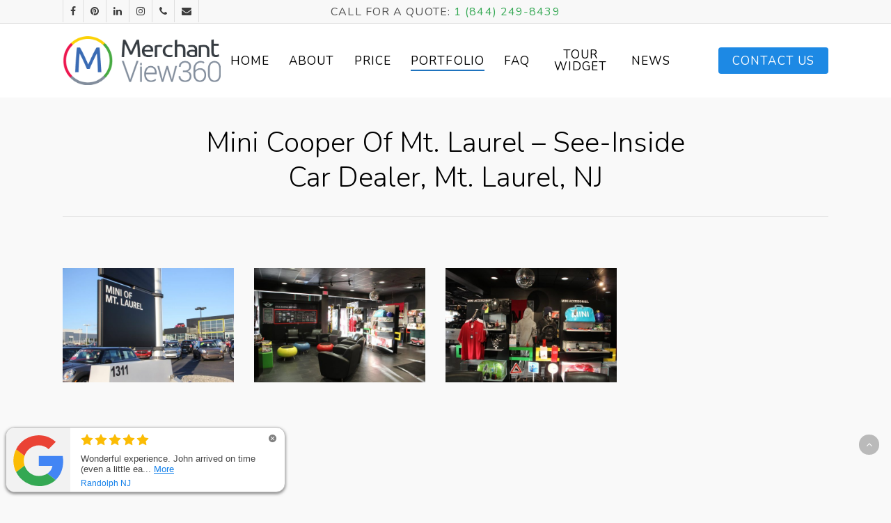

--- FILE ---
content_type: text/html; charset=UTF-8
request_url: https://merchantview360.com/portfolio/mini-cooper-mt-laurel-mt-laurel-nj-car-dealer/
body_size: 21159
content:
<!DOCTYPE html>

<html lang="en-US" class="no-js">
<head>
	

	
<!-- Google Tag Manager -->
<script>(function(w,d,s,l,i){w[l]=w[l]||[];w[l].push({'gtm.start':
new Date().getTime(),event:'gtm.js'});var f=d.getElementsByTagName(s)[0],
j=d.createElement(s),dl=l!='dataLayer'?'&l='+l:'';j.async=true;j.src=
'https://www.googletagmanager.com/gtm.js?id='+i+dl;f.parentNode.insertBefore(j,f);
})(window,document,'script','dataLayer','GTM-NN6N45D');</script>
<!-- End Google Tag Manager -->

	<!-- Google Search Console -->
	<meta name="google-site-verification" content="wzAJrP06hxoWu3qmCu_QCbjCnxssfgk2RT8kO5xmtc4" />
	<!-- End Google Search Console -->
	
	<meta charset="UTF-8">
	
	<meta name="viewport" content="width=device-width, initial-scale=1, maximum-scale=1, user-scalable=0" /><title>Mini Cooper of Mt. Laurel &#8211; See-Inside Car Dealer, Mt. Laurel, NJ &#8211; Google Business View | Interactive Tour | Merchant View 360</title>
<meta name='robots' content='max-image-preview:large' />
<link rel='dns-prefetch' href='//fonts.googleapis.com' />
<link rel="alternate" type="application/rss+xml" title="Google Business View | Interactive Tour | Merchant View 360 &raquo; Feed" href="https://merchantview360.com/feed/" />
<script type="text/javascript">
/* <![CDATA[ */
window._wpemojiSettings = {"baseUrl":"https:\/\/s.w.org\/images\/core\/emoji\/14.0.0\/72x72\/","ext":".png","svgUrl":"https:\/\/s.w.org\/images\/core\/emoji\/14.0.0\/svg\/","svgExt":".svg","source":{"concatemoji":"https:\/\/merchantview360.com\/wp-includes\/js\/wp-emoji-release.min.js?ver=7ec3127debfd94cec7bd007e49142e8c"}};
/*! This file is auto-generated */
!function(i,n){var o,s,e;function c(e){try{var t={supportTests:e,timestamp:(new Date).valueOf()};sessionStorage.setItem(o,JSON.stringify(t))}catch(e){}}function p(e,t,n){e.clearRect(0,0,e.canvas.width,e.canvas.height),e.fillText(t,0,0);var t=new Uint32Array(e.getImageData(0,0,e.canvas.width,e.canvas.height).data),r=(e.clearRect(0,0,e.canvas.width,e.canvas.height),e.fillText(n,0,0),new Uint32Array(e.getImageData(0,0,e.canvas.width,e.canvas.height).data));return t.every(function(e,t){return e===r[t]})}function u(e,t,n){switch(t){case"flag":return n(e,"\ud83c\udff3\ufe0f\u200d\u26a7\ufe0f","\ud83c\udff3\ufe0f\u200b\u26a7\ufe0f")?!1:!n(e,"\ud83c\uddfa\ud83c\uddf3","\ud83c\uddfa\u200b\ud83c\uddf3")&&!n(e,"\ud83c\udff4\udb40\udc67\udb40\udc62\udb40\udc65\udb40\udc6e\udb40\udc67\udb40\udc7f","\ud83c\udff4\u200b\udb40\udc67\u200b\udb40\udc62\u200b\udb40\udc65\u200b\udb40\udc6e\u200b\udb40\udc67\u200b\udb40\udc7f");case"emoji":return!n(e,"\ud83e\udef1\ud83c\udffb\u200d\ud83e\udef2\ud83c\udfff","\ud83e\udef1\ud83c\udffb\u200b\ud83e\udef2\ud83c\udfff")}return!1}function f(e,t,n){var r="undefined"!=typeof WorkerGlobalScope&&self instanceof WorkerGlobalScope?new OffscreenCanvas(300,150):i.createElement("canvas"),a=r.getContext("2d",{willReadFrequently:!0}),o=(a.textBaseline="top",a.font="600 32px Arial",{});return e.forEach(function(e){o[e]=t(a,e,n)}),o}function t(e){var t=i.createElement("script");t.src=e,t.defer=!0,i.head.appendChild(t)}"undefined"!=typeof Promise&&(o="wpEmojiSettingsSupports",s=["flag","emoji"],n.supports={everything:!0,everythingExceptFlag:!0},e=new Promise(function(e){i.addEventListener("DOMContentLoaded",e,{once:!0})}),new Promise(function(t){var n=function(){try{var e=JSON.parse(sessionStorage.getItem(o));if("object"==typeof e&&"number"==typeof e.timestamp&&(new Date).valueOf()<e.timestamp+604800&&"object"==typeof e.supportTests)return e.supportTests}catch(e){}return null}();if(!n){if("undefined"!=typeof Worker&&"undefined"!=typeof OffscreenCanvas&&"undefined"!=typeof URL&&URL.createObjectURL&&"undefined"!=typeof Blob)try{var e="postMessage("+f.toString()+"("+[JSON.stringify(s),u.toString(),p.toString()].join(",")+"));",r=new Blob([e],{type:"text/javascript"}),a=new Worker(URL.createObjectURL(r),{name:"wpTestEmojiSupports"});return void(a.onmessage=function(e){c(n=e.data),a.terminate(),t(n)})}catch(e){}c(n=f(s,u,p))}t(n)}).then(function(e){for(var t in e)n.supports[t]=e[t],n.supports.everything=n.supports.everything&&n.supports[t],"flag"!==t&&(n.supports.everythingExceptFlag=n.supports.everythingExceptFlag&&n.supports[t]);n.supports.everythingExceptFlag=n.supports.everythingExceptFlag&&!n.supports.flag,n.DOMReady=!1,n.readyCallback=function(){n.DOMReady=!0}}).then(function(){return e}).then(function(){var e;n.supports.everything||(n.readyCallback(),(e=n.source||{}).concatemoji?t(e.concatemoji):e.wpemoji&&e.twemoji&&(t(e.twemoji),t(e.wpemoji)))}))}((window,document),window._wpemojiSettings);
/* ]]> */
</script>
<link rel='stylesheet' id='ggskin-style-css' href='https://merchantview360.com/wp-content/plugins/garden-gnome-package/include/ggskin.css?ver=7ec3127debfd94cec7bd007e49142e8c' type='text/css' media='all' />
<style id='wp-emoji-styles-inline-css' type='text/css'>

	img.wp-smiley, img.emoji {
		display: inline !important;
		border: none !important;
		box-shadow: none !important;
		height: 1em !important;
		width: 1em !important;
		margin: 0 0.07em !important;
		vertical-align: -0.1em !important;
		background: none !important;
		padding: 0 !important;
	}
</style>
<link rel='stylesheet' id='wp-block-library-css' href='https://merchantview360.com/wp-includes/css/dist/block-library/style.min.css?ver=7ec3127debfd94cec7bd007e49142e8c' type='text/css' media='all' />
<link rel='stylesheet' id='mpp_gutenberg-css' href='https://merchantview360.com/wp-content/plugins/metronet-profile-picture/dist/blocks.style.build.css?ver=2.6.0' type='text/css' media='all' />
<style id='classic-theme-styles-inline-css' type='text/css'>
/*! This file is auto-generated */
.wp-block-button__link{color:#fff;background-color:#32373c;border-radius:9999px;box-shadow:none;text-decoration:none;padding:calc(.667em + 2px) calc(1.333em + 2px);font-size:1.125em}.wp-block-file__button{background:#32373c;color:#fff;text-decoration:none}
</style>
<style id='global-styles-inline-css' type='text/css'>
body{--wp--preset--color--black: #000000;--wp--preset--color--cyan-bluish-gray: #abb8c3;--wp--preset--color--white: #ffffff;--wp--preset--color--pale-pink: #f78da7;--wp--preset--color--vivid-red: #cf2e2e;--wp--preset--color--luminous-vivid-orange: #ff6900;--wp--preset--color--luminous-vivid-amber: #fcb900;--wp--preset--color--light-green-cyan: #7bdcb5;--wp--preset--color--vivid-green-cyan: #00d084;--wp--preset--color--pale-cyan-blue: #8ed1fc;--wp--preset--color--vivid-cyan-blue: #0693e3;--wp--preset--color--vivid-purple: #9b51e0;--wp--preset--gradient--vivid-cyan-blue-to-vivid-purple: linear-gradient(135deg,rgba(6,147,227,1) 0%,rgb(155,81,224) 100%);--wp--preset--gradient--light-green-cyan-to-vivid-green-cyan: linear-gradient(135deg,rgb(122,220,180) 0%,rgb(0,208,130) 100%);--wp--preset--gradient--luminous-vivid-amber-to-luminous-vivid-orange: linear-gradient(135deg,rgba(252,185,0,1) 0%,rgba(255,105,0,1) 100%);--wp--preset--gradient--luminous-vivid-orange-to-vivid-red: linear-gradient(135deg,rgba(255,105,0,1) 0%,rgb(207,46,46) 100%);--wp--preset--gradient--very-light-gray-to-cyan-bluish-gray: linear-gradient(135deg,rgb(238,238,238) 0%,rgb(169,184,195) 100%);--wp--preset--gradient--cool-to-warm-spectrum: linear-gradient(135deg,rgb(74,234,220) 0%,rgb(151,120,209) 20%,rgb(207,42,186) 40%,rgb(238,44,130) 60%,rgb(251,105,98) 80%,rgb(254,248,76) 100%);--wp--preset--gradient--blush-light-purple: linear-gradient(135deg,rgb(255,206,236) 0%,rgb(152,150,240) 100%);--wp--preset--gradient--blush-bordeaux: linear-gradient(135deg,rgb(254,205,165) 0%,rgb(254,45,45) 50%,rgb(107,0,62) 100%);--wp--preset--gradient--luminous-dusk: linear-gradient(135deg,rgb(255,203,112) 0%,rgb(199,81,192) 50%,rgb(65,88,208) 100%);--wp--preset--gradient--pale-ocean: linear-gradient(135deg,rgb(255,245,203) 0%,rgb(182,227,212) 50%,rgb(51,167,181) 100%);--wp--preset--gradient--electric-grass: linear-gradient(135deg,rgb(202,248,128) 0%,rgb(113,206,126) 100%);--wp--preset--gradient--midnight: linear-gradient(135deg,rgb(2,3,129) 0%,rgb(40,116,252) 100%);--wp--preset--font-size--small: 13px;--wp--preset--font-size--medium: 20px;--wp--preset--font-size--large: 36px;--wp--preset--font-size--x-large: 42px;--wp--preset--spacing--20: 0.44rem;--wp--preset--spacing--30: 0.67rem;--wp--preset--spacing--40: 1rem;--wp--preset--spacing--50: 1.5rem;--wp--preset--spacing--60: 2.25rem;--wp--preset--spacing--70: 3.38rem;--wp--preset--spacing--80: 5.06rem;--wp--preset--shadow--natural: 6px 6px 9px rgba(0, 0, 0, 0.2);--wp--preset--shadow--deep: 12px 12px 50px rgba(0, 0, 0, 0.4);--wp--preset--shadow--sharp: 6px 6px 0px rgba(0, 0, 0, 0.2);--wp--preset--shadow--outlined: 6px 6px 0px -3px rgba(255, 255, 255, 1), 6px 6px rgba(0, 0, 0, 1);--wp--preset--shadow--crisp: 6px 6px 0px rgba(0, 0, 0, 1);}:where(.is-layout-flex){gap: 0.5em;}:where(.is-layout-grid){gap: 0.5em;}body .is-layout-flow > .alignleft{float: left;margin-inline-start: 0;margin-inline-end: 2em;}body .is-layout-flow > .alignright{float: right;margin-inline-start: 2em;margin-inline-end: 0;}body .is-layout-flow > .aligncenter{margin-left: auto !important;margin-right: auto !important;}body .is-layout-constrained > .alignleft{float: left;margin-inline-start: 0;margin-inline-end: 2em;}body .is-layout-constrained > .alignright{float: right;margin-inline-start: 2em;margin-inline-end: 0;}body .is-layout-constrained > .aligncenter{margin-left: auto !important;margin-right: auto !important;}body .is-layout-constrained > :where(:not(.alignleft):not(.alignright):not(.alignfull)){max-width: var(--wp--style--global--content-size);margin-left: auto !important;margin-right: auto !important;}body .is-layout-constrained > .alignwide{max-width: var(--wp--style--global--wide-size);}body .is-layout-flex{display: flex;}body .is-layout-flex{flex-wrap: wrap;align-items: center;}body .is-layout-flex > *{margin: 0;}body .is-layout-grid{display: grid;}body .is-layout-grid > *{margin: 0;}:where(.wp-block-columns.is-layout-flex){gap: 2em;}:where(.wp-block-columns.is-layout-grid){gap: 2em;}:where(.wp-block-post-template.is-layout-flex){gap: 1.25em;}:where(.wp-block-post-template.is-layout-grid){gap: 1.25em;}.has-black-color{color: var(--wp--preset--color--black) !important;}.has-cyan-bluish-gray-color{color: var(--wp--preset--color--cyan-bluish-gray) !important;}.has-white-color{color: var(--wp--preset--color--white) !important;}.has-pale-pink-color{color: var(--wp--preset--color--pale-pink) !important;}.has-vivid-red-color{color: var(--wp--preset--color--vivid-red) !important;}.has-luminous-vivid-orange-color{color: var(--wp--preset--color--luminous-vivid-orange) !important;}.has-luminous-vivid-amber-color{color: var(--wp--preset--color--luminous-vivid-amber) !important;}.has-light-green-cyan-color{color: var(--wp--preset--color--light-green-cyan) !important;}.has-vivid-green-cyan-color{color: var(--wp--preset--color--vivid-green-cyan) !important;}.has-pale-cyan-blue-color{color: var(--wp--preset--color--pale-cyan-blue) !important;}.has-vivid-cyan-blue-color{color: var(--wp--preset--color--vivid-cyan-blue) !important;}.has-vivid-purple-color{color: var(--wp--preset--color--vivid-purple) !important;}.has-black-background-color{background-color: var(--wp--preset--color--black) !important;}.has-cyan-bluish-gray-background-color{background-color: var(--wp--preset--color--cyan-bluish-gray) !important;}.has-white-background-color{background-color: var(--wp--preset--color--white) !important;}.has-pale-pink-background-color{background-color: var(--wp--preset--color--pale-pink) !important;}.has-vivid-red-background-color{background-color: var(--wp--preset--color--vivid-red) !important;}.has-luminous-vivid-orange-background-color{background-color: var(--wp--preset--color--luminous-vivid-orange) !important;}.has-luminous-vivid-amber-background-color{background-color: var(--wp--preset--color--luminous-vivid-amber) !important;}.has-light-green-cyan-background-color{background-color: var(--wp--preset--color--light-green-cyan) !important;}.has-vivid-green-cyan-background-color{background-color: var(--wp--preset--color--vivid-green-cyan) !important;}.has-pale-cyan-blue-background-color{background-color: var(--wp--preset--color--pale-cyan-blue) !important;}.has-vivid-cyan-blue-background-color{background-color: var(--wp--preset--color--vivid-cyan-blue) !important;}.has-vivid-purple-background-color{background-color: var(--wp--preset--color--vivid-purple) !important;}.has-black-border-color{border-color: var(--wp--preset--color--black) !important;}.has-cyan-bluish-gray-border-color{border-color: var(--wp--preset--color--cyan-bluish-gray) !important;}.has-white-border-color{border-color: var(--wp--preset--color--white) !important;}.has-pale-pink-border-color{border-color: var(--wp--preset--color--pale-pink) !important;}.has-vivid-red-border-color{border-color: var(--wp--preset--color--vivid-red) !important;}.has-luminous-vivid-orange-border-color{border-color: var(--wp--preset--color--luminous-vivid-orange) !important;}.has-luminous-vivid-amber-border-color{border-color: var(--wp--preset--color--luminous-vivid-amber) !important;}.has-light-green-cyan-border-color{border-color: var(--wp--preset--color--light-green-cyan) !important;}.has-vivid-green-cyan-border-color{border-color: var(--wp--preset--color--vivid-green-cyan) !important;}.has-pale-cyan-blue-border-color{border-color: var(--wp--preset--color--pale-cyan-blue) !important;}.has-vivid-cyan-blue-border-color{border-color: var(--wp--preset--color--vivid-cyan-blue) !important;}.has-vivid-purple-border-color{border-color: var(--wp--preset--color--vivid-purple) !important;}.has-vivid-cyan-blue-to-vivid-purple-gradient-background{background: var(--wp--preset--gradient--vivid-cyan-blue-to-vivid-purple) !important;}.has-light-green-cyan-to-vivid-green-cyan-gradient-background{background: var(--wp--preset--gradient--light-green-cyan-to-vivid-green-cyan) !important;}.has-luminous-vivid-amber-to-luminous-vivid-orange-gradient-background{background: var(--wp--preset--gradient--luminous-vivid-amber-to-luminous-vivid-orange) !important;}.has-luminous-vivid-orange-to-vivid-red-gradient-background{background: var(--wp--preset--gradient--luminous-vivid-orange-to-vivid-red) !important;}.has-very-light-gray-to-cyan-bluish-gray-gradient-background{background: var(--wp--preset--gradient--very-light-gray-to-cyan-bluish-gray) !important;}.has-cool-to-warm-spectrum-gradient-background{background: var(--wp--preset--gradient--cool-to-warm-spectrum) !important;}.has-blush-light-purple-gradient-background{background: var(--wp--preset--gradient--blush-light-purple) !important;}.has-blush-bordeaux-gradient-background{background: var(--wp--preset--gradient--blush-bordeaux) !important;}.has-luminous-dusk-gradient-background{background: var(--wp--preset--gradient--luminous-dusk) !important;}.has-pale-ocean-gradient-background{background: var(--wp--preset--gradient--pale-ocean) !important;}.has-electric-grass-gradient-background{background: var(--wp--preset--gradient--electric-grass) !important;}.has-midnight-gradient-background{background: var(--wp--preset--gradient--midnight) !important;}.has-small-font-size{font-size: var(--wp--preset--font-size--small) !important;}.has-medium-font-size{font-size: var(--wp--preset--font-size--medium) !important;}.has-large-font-size{font-size: var(--wp--preset--font-size--large) !important;}.has-x-large-font-size{font-size: var(--wp--preset--font-size--x-large) !important;}
.wp-block-navigation a:where(:not(.wp-element-button)){color: inherit;}
:where(.wp-block-post-template.is-layout-flex){gap: 1.25em;}:where(.wp-block-post-template.is-layout-grid){gap: 1.25em;}
:where(.wp-block-columns.is-layout-flex){gap: 2em;}:where(.wp-block-columns.is-layout-grid){gap: 2em;}
.wp-block-pullquote{font-size: 1.5em;line-height: 1.6;}
</style>
<link rel='stylesheet' id='nectar-portfolio-css' href='https://merchantview360.com/wp-content/plugins/salient-portfolio/css/portfolio.css?ver=1.7.1' type='text/css' media='all' />
<link rel='stylesheet' id='salient-social-css' href='https://merchantview360.com/wp-content/plugins/salient-social/css/style.css?ver=1.2.2' type='text/css' media='all' />
<style id='salient-social-inline-css' type='text/css'>

  .sharing-default-minimal .nectar-love.loved,
  body .nectar-social[data-color-override="override"].fixed > a:before, 
  body .nectar-social[data-color-override="override"].fixed .nectar-social-inner a,
  .sharing-default-minimal .nectar-social[data-color-override="override"] .nectar-social-inner a:hover,
  .nectar-social.vertical[data-color-override="override"] .nectar-social-inner a:hover {
    background-color: #1d89e4;
  }
  .nectar-social.hover .nectar-love.loved,
  .nectar-social.hover > .nectar-love-button a:hover,
  .nectar-social[data-color-override="override"].hover > div a:hover,
  #single-below-header .nectar-social[data-color-override="override"].hover > div a:hover,
  .nectar-social[data-color-override="override"].hover .share-btn:hover,
  .sharing-default-minimal .nectar-social[data-color-override="override"] .nectar-social-inner a {
    border-color: #1d89e4;
  }
  #single-below-header .nectar-social.hover .nectar-love.loved i,
  #single-below-header .nectar-social.hover[data-color-override="override"] a:hover,
  #single-below-header .nectar-social.hover[data-color-override="override"] a:hover i,
  #single-below-header .nectar-social.hover .nectar-love-button a:hover i,
  .nectar-love:hover i,
  .hover .nectar-love:hover .total_loves,
  .nectar-love.loved i,
  .nectar-social.hover .nectar-love.loved .total_loves,
  .nectar-social.hover .share-btn:hover, 
  .nectar-social[data-color-override="override"].hover .nectar-social-inner a:hover,
  .nectar-social[data-color-override="override"].hover > div:hover span,
  .sharing-default-minimal .nectar-social[data-color-override="override"] .nectar-social-inner a:not(:hover) i,
  .sharing-default-minimal .nectar-social[data-color-override="override"] .nectar-social-inner a:not(:hover) {
    color: #1d89e4;
  }
</style>
<link rel='stylesheet' id='font-awesome-css' href='https://merchantview360.com/wp-content/themes/salient/css/font-awesome.min.css?ver=4.6.4' type='text/css' media='all' />
<link rel='stylesheet' id='salient-grid-system-css' href='https://merchantview360.com/wp-content/themes/salient/css/grid-system.css?ver=12.1.6' type='text/css' media='all' />
<link rel='stylesheet' id='main-styles-css' href='https://merchantview360.com/wp-content/themes/salient/css/style.css?ver=12.1.6' type='text/css' media='all' />
<link rel='stylesheet' id='nectar-header-secondary-nav-css' href='https://merchantview360.com/wp-content/themes/salient/css/header/header-secondary-nav.css?ver=12.1.6' type='text/css' media='all' />
<link rel='stylesheet' id='nectar-ocm-fullscreen-css' href='https://merchantview360.com/wp-content/themes/salient/css/off-canvas/fullscreen.css?ver=12.1.6' type='text/css' media='all' />
<link rel='stylesheet' id='nectar-single-styles-css' href='https://merchantview360.com/wp-content/themes/salient/css/single.css?ver=12.1.6' type='text/css' media='all' />
<link rel='stylesheet' id='magnific-css' href='https://merchantview360.com/wp-content/themes/salient/css/plugins/magnific.css?ver=8.6.0' type='text/css' media='all' />
<link rel='stylesheet' id='nectar_default_font_open_sans-css' href='https://fonts.googleapis.com/css?family=Open+Sans%3A300%2C400%2C600%2C700&#038;subset=latin%2Clatin-ext' type='text/css' media='all' />
<link rel='stylesheet' id='responsive-css' href='https://merchantview360.com/wp-content/themes/salient/css/responsive.css?ver=12.1.6' type='text/css' media='all' />
<link rel='stylesheet' id='skin-ascend-css' href='https://merchantview360.com/wp-content/themes/salient/css/ascend.css?ver=12.1.6' type='text/css' media='all' />
<link rel='stylesheet' id='salient-wp-menu-dynamic-css' href='https://merchantview360.com/wp-content/uploads/salient/menu-dynamic.css?ver=62750' type='text/css' media='all' />
<link rel='stylesheet' id='slb_core-css' href='https://merchantview360.com/wp-content/plugins/simple-lightbox/client/css/app.css?ver=2.9.3' type='text/css' media='all' />
<link rel='stylesheet' id='js_composer_front-css' href='https://merchantview360.com/wp-content/plugins/js_composer_salient/assets/css/js_composer.min.css?ver=6.7.1' type='text/css' media='all' />
<link rel='stylesheet' id='popup-maker-site-css' href='//merchantview360.com/wp-content/uploads/pum/pum-site-styles.css?generated=1763750096&#038;ver=1.18.2' type='text/css' media='all' />
<link rel='stylesheet' id='dynamic-css-css' href='https://merchantview360.com/wp-content/themes/salient/css/salient-dynamic-styles.css?ver=87445' type='text/css' media='all' />
<style id='dynamic-css-inline-css' type='text/css'>
#header-space{background-color:#f9f9f9}@media only screen and (min-width:1000px){body #ajax-content-wrap.no-scroll{min-height:calc(100vh - 140px);height:calc(100vh - 140px)!important;}}@media only screen and (min-width:1000px){#page-header-wrap.fullscreen-header,#page-header-wrap.fullscreen-header #page-header-bg,html:not(.nectar-box-roll-loaded) .nectar-box-roll > #page-header-bg.fullscreen-header,.nectar_fullscreen_zoom_recent_projects,#nectar_fullscreen_rows:not(.afterLoaded) > div{height:calc(100vh - 139px);}.wpb_row.vc_row-o-full-height.top-level,.wpb_row.vc_row-o-full-height.top-level > .col.span_12{min-height:calc(100vh - 139px);}html:not(.nectar-box-roll-loaded) .nectar-box-roll > #page-header-bg.fullscreen-header{top:140px;}.nectar-slider-wrap[data-fullscreen="true"]:not(.loaded),.nectar-slider-wrap[data-fullscreen="true"]:not(.loaded) .swiper-container{height:calc(100vh - 138px)!important;}.admin-bar .nectar-slider-wrap[data-fullscreen="true"]:not(.loaded),.admin-bar .nectar-slider-wrap[data-fullscreen="true"]:not(.loaded) .swiper-container{height:calc(100vh - 138px - 32px)!important;}}#nectar_fullscreen_rows{background-color:;}
.pricing-4 {border-radius: 5px; margin-bottom: 0px;}

@media screen and (max-width: 640px) {
    .pricing-4-1 {margin-bottom: 20px;}
}
</style>
<link rel='stylesheet' id='rpt-css' href='https://merchantview360.com/wp-content/plugins/dk-pricr-responsive-pricing-table/inc/css/rpt_style.min.css?ver=5.1.8' type='text/css' media='all' />
<link rel='stylesheet' id='lgc-unsemantic-grid-responsive-tablet-css' href='https://merchantview360.com/wp-content/plugins/lightweight-grid-columns/css/unsemantic-grid-responsive-tablet.css?ver=1.0' type='text/css' media='all' />
<link rel='stylesheet' id='redux-google-fonts-salient_redux-css' href='https://fonts.googleapis.com/css?family=Nunito%3A400%2C300%2C600%2C700%7CJosefin+Sans%7CRoboto%3A700%2C500%2C300%2C400italic%7CDosis%3A300&#038;subset=latin&#038;ver=1714762055' type='text/css' media='all' />
<script type="text/javascript" src="https://merchantview360.com/wp-includes/js/jquery/jquery.min.js?ver=3.7.1" id="jquery-core-js"></script>
<script type="text/javascript" src="https://merchantview360.com/wp-includes/js/jquery/jquery-migrate.min.js?ver=3.4.1" id="jquery-migrate-js"></script>
<script type="text/javascript" src="https://merchantview360.com/wp-content/plugins/dk-pricr-responsive-pricing-table/inc/js/rpt.min.js?ver=5.1.8" id="rpt-js"></script>
<link rel="https://api.w.org/" href="https://merchantview360.com/wp-json/" /><link rel="EditURI" type="application/rsd+xml" title="RSD" href="https://merchantview360.com/xmlrpc.php?rsd" />

<link rel='shortlink' href='https://merchantview360.com/?p=3566' />
<link rel="alternate" type="application/json+oembed" href="https://merchantview360.com/wp-json/oembed/1.0/embed?url=https%3A%2F%2Fmerchantview360.com%2Fportfolio%2Fmini-cooper-mt-laurel-mt-laurel-nj-car-dealer%2F" />
<link rel="alternate" type="text/xml+oembed" href="https://merchantview360.com/wp-json/oembed/1.0/embed?url=https%3A%2F%2Fmerchantview360.com%2Fportfolio%2Fmini-cooper-mt-laurel-mt-laurel-nj-car-dealer%2F&#038;format=xml" />
<link rel="canonical" href="https://merchantview360.com/portfolio/mini-cooper-mt-laurel-mt-laurel-nj-car-dealer/" />
		<!--[if lt IE 9]>
			<link rel="stylesheet" href="https://merchantview360.com/wp-content/plugins/lightweight-grid-columns/css/ie.min.css" />
		<![endif]-->
	<script type="text/javascript">
(function(url){
	if(/(?:Chrome\/26\.0\.1410\.63 Safari\/537\.31|WordfenceTestMonBot)/.test(navigator.userAgent)){ return; }
	var addEvent = function(evt, handler) {
		if (window.addEventListener) {
			document.addEventListener(evt, handler, false);
		} else if (window.attachEvent) {
			document.attachEvent('on' + evt, handler);
		}
	};
	var removeEvent = function(evt, handler) {
		if (window.removeEventListener) {
			document.removeEventListener(evt, handler, false);
		} else if (window.detachEvent) {
			document.detachEvent('on' + evt, handler);
		}
	};
	var evts = 'contextmenu dblclick drag dragend dragenter dragleave dragover dragstart drop keydown keypress keyup mousedown mousemove mouseout mouseover mouseup mousewheel scroll'.split(' ');
	var logHuman = function() {
		if (window.wfLogHumanRan) { return; }
		window.wfLogHumanRan = true;
		var wfscr = document.createElement('script');
		wfscr.type = 'text/javascript';
		wfscr.async = true;
		wfscr.src = url + '&r=' + Math.random();
		(document.getElementsByTagName('head')[0]||document.getElementsByTagName('body')[0]).appendChild(wfscr);
		for (var i = 0; i < evts.length; i++) {
			removeEvent(evts[i], logHuman);
		}
	};
	for (var i = 0; i < evts.length; i++) {
		addEvent(evts[i], logHuman);
	}
})('//merchantview360.com/?wordfence_lh=1&hid=AD7B772FC08DDCF4E7AF561C552B7FC8');
</script><script type="text/javascript"> var root = document.getElementsByTagName( "html" )[0]; root.setAttribute( "class", "js" ); </script>
<!-- Meta Pixel Code -->
<script type='text/javascript'>
!function(f,b,e,v,n,t,s){if(f.fbq)return;n=f.fbq=function(){n.callMethod?
n.callMethod.apply(n,arguments):n.queue.push(arguments)};if(!f._fbq)f._fbq=n;
n.push=n;n.loaded=!0;n.version='2.0';n.queue=[];t=b.createElement(e);t.async=!0;
t.src=v;s=b.getElementsByTagName(e)[0];s.parentNode.insertBefore(t,s)}(window,
document,'script','https://connect.facebook.net/en_US/fbevents.js?v=next');
</script>
<!-- End Meta Pixel Code -->

      <script type='text/javascript'>
        var url = window.location.origin + '?ob=open-bridge';
        fbq('set', 'openbridge', '1506347566867841', url);
      </script>
    <script type='text/javascript'>fbq('init', '1506347566867841', {}, {
    "agent": "wordpress-6.4.7-3.0.14"
})</script><script type='text/javascript'>
    fbq('track', 'PageView', []);
  </script>
<!-- Meta Pixel Code -->
<noscript>
<img height="1" width="1" style="display:none" alt="fbpx"
src="https://www.facebook.com/tr?id=1506347566867841&ev=PageView&noscript=1" />
</noscript>
<!-- End Meta Pixel Code -->
<meta name="generator" content="Powered by WPBakery Page Builder - drag and drop page builder for WordPress."/>
<link rel="icon" href="https://merchantview360.com/wp-content/uploads/2019/10/cropped-mv360-favicon-32x32.png" sizes="32x32" />
<link rel="icon" href="https://merchantview360.com/wp-content/uploads/2019/10/cropped-mv360-favicon-192x192.png" sizes="192x192" />
<link rel="apple-touch-icon" href="https://merchantview360.com/wp-content/uploads/2019/10/cropped-mv360-favicon-180x180.png" />
<meta name="msapplication-TileImage" content="https://merchantview360.com/wp-content/uploads/2019/10/cropped-mv360-favicon-270x270.png" />
		<style type="text/css" id="wp-custom-css">
			#top nav ul li a {
	color: #232323;
}

.single-portfolio #sidebar {
	width: 100%;
}

.single-portfolio #sidebar iframe {
	width: 100%;
}

.nectar-hor-list-item {
	border-bottom: 1px solid rgba(0,0,0,0.14) !important; 
}

#copyright p {
	font-size: 1.2em;
	color: #c1c1c1 !important;
}

.single-portfolio .row .col.section-title h1, .single-portfolio .row .col.section-title .subheader {
    font-size: 2.5em !important;
	line-height: 1.25 !important;
}

.nectar-social.fixed {
	bottom: 74px !important;
}

.calendly-badge-content {
	background: #1d89e4 !important;
}

#to-top {
	bottom: 67px !important;
}

#regular_portfolio > div.container-wrap > div.container.main-content > div > div.post-area.col.span_9 > img {
  width: 0px;
}

.ascend #footer-outer #footer-widgets .col ul li, .ascend #sidebar div ul li, .ascend #sidebar .widget.widget_categories li, .ascend #sidebar .widget.widget_pages li, .ascend #sidebar .widget.widget_nav_menu li {
	padding: 0px;
	line-height: 1.4;
}

.footer-badge {
    width: 45% !important;
    display: block;
    margin-top: 0;
    border-radius: 5px;
    -moz-border-radius: 5px;
    -webkit-border-radius: 5px;
    box-shadow: 0 2px 10px -3px #000;
    -moz-box-shadow: 0 2px 10px -3px #000;
    -webkit-box-shadow: 0 2px 10px -3px #000;
}

#copyright {
	padding-top: 5px !important;
}

#footer-outer a:hover {
	color: #1d89e4 !important;	
} 

#header-secondary-outer .nectar-center-text a {
	color: #505050;
}

body #header-secondary-outer .nectar-center-text {
	max-width: 90% !important;
}

@media only screen and (max-width: 768px) {
	.wpb_wrapper h1.vc_custom_heading.mobileh1 {
		font-size: 2.5em !important;
		line-height: 1.25 !important;
	}
	body:not(.material) #header-secondary-outer ul#social {
		display: none;
	}
	body:not(.material) #header-secondary-outer[data-mobile="display_full"] .nectar-center-text {
		margin: 10px 0px;
	}
	#header-secondary-outer {
		background-color: white;
		border-bottom: none;
	}
	.nectar-center-text a {
	font-size: 20px;
}
	#callforquote {
		display: none;
	}
}

.hidden-secondary {
	transform: translateY(0px) !important;
}

#phonegreen {
	color: #34a853;
}



#callquotemobile {
	font-size: 1.5em;
	font-weight: 600;
}

@media only screen and (max-width: 690px) {
	body:not(.material) #header-secondary-outer ul#social {
		padding: 0px;
}
}

.project-date {
	display: none !important;
}

.work-meta > p {
	display: none !important;
}

.rpt_style_basic .rpt_plan .rpt_head {
	background: #4286f5;
	border-top: #1d3d71 solid 2px;
}

.rpt_style_basic .rpt_plan .rpt_head .rpt_subtitle {
	color: white !important;
}

.rpt_style_basic .rpt_plan .rpt_head .rpt_description {
	color: white;
}

.rpt_style_basic .rpt_plan .rpt_title {
	background: #2958a5;
	border-bottom: none;
}

.rpt_style_basic .rpt_plan .rpt_features .rpt_feature {
	padding: 12px 16px;
}

.portbox {
	box-shadow: 0px 2px 4px -1px rgba(0, 0, 0, 0.2), 0px 4px 5px 0px rgba(0, 0, 0, 0.14), 0px 1px 10px 0px rgba(0, 0, 0, 0.12);
	border-radius: 2px;
	margin-bottom: 15px;
	margin-top: 15px;
}

#page-header-bg > div.container > div.project-title > div > div > div > h1  {
	font-weight: 700;
	font-size: 47px !important;
}

#ajax-content-wrap > div.blurred-wrap > div.nectar-social.fixed {
	display: none;
}

.single-portfolio .post-area {
    padding-right: 0;
    margin-right: 0!important;
    margin-top: 4px;
    width: 100%;
}

#pagination > div {
	margin: 2px  !important;
}


#pagination {
	display: flex !important;
	align-items: center !important;
	justify-content: center;
}

.calendly-badge-widget {
	left: 30px !important;
	display: none !important;
}

.report_card_widget {
	bottom: 5px !important;
}
body #page-header-bg h1, html body .row .col.section-title h1, .nectar-box-roll .overlaid-content h1 {
	font-size: 52px;
}		</style>
		<noscript><style> .wpb_animate_when_almost_visible { opacity: 1; }</style></noscript>	<!-- Code snippet to speed up Google Fonts rendering: googlefonts.3perf.com -->
<link rel="dns-prefetch" href="https://fonts.gstatic.com">
<link rel="preconnect" href="https://fonts.gstatic.com" crossorigin="anonymous">
<link rel="preload" href="https://fonts.googleapis.com/css?family=Roboto:300,400,500&display=swap" as="fetch" crossorigin="anonymous">
<script type="text/javascript">
!function(e,n,t){"use strict";var o="https://fonts.googleapis.com/css?family=Roboto:300,400,500&display=swap",r="__3perf_googleFonts_a5f10";function c(e){(n.head||n.body).appendChild(e)}function a(){var e=n.createElement("link");e.href=o,e.rel="stylesheet",c(e)}function f(e){if(!n.getElementById(r)){var t=n.createElement("style");t.id=r,c(t)}n.getElementById(r).innerHTML=e}e.FontFace&&e.FontFace.prototype.hasOwnProperty("display")?(t[r]&&f(t[r]),fetch(o).then(function(e){return e.text()}).then(function(e){return e.replace(/@font-face {/g,"@font-face{font-display:swap;")}).then(function(e){return t[r]=e}).then(f).catch(a)):a()}(window,document,localStorage);
</script>
<!-- End of code snippet for Google Fonts -->

<script type="application/ld+json">
{
  "@context": "http://schema.org",
  "@type": "LocalBusiness",
  "url": "https://merchantview360.com/",
  "name": "MerchantView360.com",
  "description": "MerchantView360 provides 360 virtual tours by using Google’s 'street view' mapping technology, known as Google Street View | Trusted. Showcase your business to the world by adding photos and a 360 virtual tour to your Google profile.",
  "logo": "https://merchantview360.com/Merchant-View-360-logo.jpg",
  "image": "https://merchantview360.com/Merchant-View-360-Google.jpg",
  "priceRange": "0",
  "hasMap": "https://www.google.com/maps/place/MerchantView360.com/@39.9062093,-74.9778617,17z/data=!3m2!4b1!5s0x89c6cb4e5c673e4b:0x70a79ac01e8e266a!4m6!3m5!1s0x89c6cb4e5c4387c7:0xc92cece3e84625e2!8m2!3d39.9062052!4d-74.9752868!16s%2Fg%2F1pzwqpw4f?entry=ttu&amp;g_ep=EgoyMDI0MDkxMS4wIKXMDSoASAFQAw%3D%3D",
  "email": "info@merchantview360.com",
  "telephone": "+1 844 249 8439",
  "openingHours": [
    "Mo-Sun 8:00-21:00"
  ],
  "sameAs": [
    "https://www.pinterest.com/merchantview360/",
    "https://www.facebook.com/MerchantView360",
    "https://www.instagram.com/merchantview360/"
  ],
  "aggregateRating": {
    "@type": "AggregateRating",
    "ratingValue": "4.8",
    "ratingCount": "29"
  },
  "address": {
    "@type": "PostalAddress",
    "addressLocality": "Cherry Hill",
    "addressRegion": "NJ",
    "postalCode": "08003",
    "streetAddress": "1814 Rte 70 W #270"
  },
  "geo": {
    "@type": "GeoCoordinates",
    "latitude": "39.9063",
    "longitude": "-74.9752"
  }
}
</script>



</head>


<body class="portfolio-template-default single single-portfolio postid-3566 ascend wpb-js-composer js-comp-ver-6.7.1 vc_responsive" data-footer-reveal="false" data-footer-reveal-shadow="none" data-header-format="centered-menu" data-body-border="off" data-boxed-style="" data-header-breakpoint="1000" data-dropdown-style="minimal" data-cae="easeOutQuart" data-cad="700" data-megamenu-width="full-width" data-aie="zoom-out" data-ls="magnific" data-apte="standard" data-hhun="0" data-fancy-form-rcs="default" data-form-style="minimal" data-form-submit="regular" data-is="minimal" data-button-style="slightly_rounded_shadow" data-user-account-button="false" data-flex-cols="true" data-col-gap="default" data-header-inherit-rc="false" data-header-search="false" data-animated-anchors="true" data-ajax-transitions="false" data-full-width-header="false" data-slide-out-widget-area="true" data-slide-out-widget-area-style="fullscreen" data-user-set-ocm="off" data-loading-animation="none" data-bg-header="false" data-responsive="1" data-ext-responsive="true" data-header-resize="1" data-header-color="custom" data-cart="false" data-remove-m-parallax="" data-remove-m-video-bgs="" data-m-animate="0" data-force-header-trans-color="light" data-smooth-scrolling="0" data-permanent-transparent="false" >

	<!-- Google Tag Manager (noscript) -->
<noscript><iframe src="https://www.googletagmanager.com/ns.html?id=GTM-NN6N45D"
height="0" width="0" style="display:none;visibility:hidden"></iframe></noscript>
<!-- End Google Tag Manager (noscript) -->
	
	<script type="text/javascript"> if(navigator.userAgent.match(/(Android|iPod|iPhone|iPad|BlackBerry|IEMobile|Opera Mini)/)) { document.body.className += " using-mobile-browser "; } </script>	
	<div id="header-space" data-secondary-header-display="full" data-header-mobile-fixed='1'></div> 
	
		
	<div id="header-outer" data-has-menu="true" data-has-buttons="no" data-header-button_style="default" data-using-pr-menu="true" data-mobile-fixed="1" data-ptnm="false" data-lhe="animated_underline" data-user-set-bg="#ffffff" data-format="centered-menu" data-permanent-transparent="false" data-megamenu-rt="1" data-remove-fixed="0" data-header-resize="1" data-cart="false" data-transparency-option="" data-box-shadow="none" data-shrink-num="18" data-using-secondary="1" data-using-logo="1" data-logo-height="70" data-m-logo-height="40" data-padding="18" data-full-width="false" data-condense="false" >
		
			
	<div id="header-secondary-outer" class="centered-menu" data-mobile="display_full" data-remove-fixed="0" data-lhe="animated_underline" data-secondary-text="true" data-full-width="false" data-mobile-fixed="1" data-permanent-transparent="false" >
		<div class="container">
			<nav>
				<ul id="social"><li><a target="_blank" href="https://www.facebook.com/MerchantView360"><i class="fa fa-facebook"></i> </a></li><li><a target="_blank" href="https://www.pinterest.com/merchantview360/"><i class="fa fa-pinterest"></i> </a></li><li><a target="_blank" href="https://www.linkedin.com/company/merchant-view-360"><i class="fa fa-linkedin"></i> </a></li><li><a target="_blank" href="https://instagram.com/merchantview360/"><i class="fa fa-instagram"></i> </a></li><li><a  href="tel:844-249-8439"><i class="fa fa-phone"></i> </a></li><li><a href="/cdn-cgi/l/email-protection#e68f888089a68b8394858e878892908f8391d5d0d6c885898b"><i class="fa fa-envelope"></i> </a></li></ul><div class="nectar-center-text"><a href="tel:18442498439"><span id="callforquote">Call for a Quote: </span><span id="phonegreen">1 (844) 249-8439</span></a></div>				
			</nav>
		</div>
	</div>
	

<header id="top">
	<div class="container">
		<div class="row">
			<div class="col span_3">
				<a id="logo" href="https://merchantview360.com" data-supplied-ml-starting-dark="false" data-supplied-ml-starting="false" data-supplied-ml="false" >
					<img class="stnd default-logo" alt="Google Business View | Interactive Tour | Merchant View 360" src="https://merchantview360.com/wp-content/uploads/2019/08/MV360_586x181-1.png" srcset="https://merchantview360.com/wp-content/uploads/2019/08/MV360_586x181-1.png 1x, https://merchantview360.com/wp-content/uploads/2019/08/MV360_586x181-1.png 2x" /> 
				</a>
				
							</div><!--/span_3-->
			
			<div class="col span_9 col_last">
									<div class="slide-out-widget-area-toggle mobile-icon fullscreen" data-custom-color="false" data-icon-animation="simple-transform">
						<div> <a href="#sidewidgetarea" aria-label="Navigation Menu" aria-expanded="false" class="closed">
							<span aria-hidden="true"> <i class="lines-button x2"> <i class="lines"></i> </i> </span>
						</a></div> 
					</div>
								
									
					<nav>
						
						<ul class="sf-menu">	
							<li id="menu-item-9426" class="menu-item menu-item-type-post_type menu-item-object-page menu-item-home menu-item-9426"><a href="https://merchantview360.com/">Home</a></li>
<li id="menu-item-9488" class="menu-item menu-item-type-custom menu-item-object-custom menu-item-has-children menu-item-9488"><a>About</a>
<ul class="sub-menu">
	<li id="menu-item-9505" class="menu-item menu-item-type-post_type menu-item-object-page menu-item-9505"><a href="https://merchantview360.com/google-maps-business-view-optimization/">Google Street View Trusted Optimization</a></li>
	<li id="menu-item-9513" class="menu-item menu-item-type-post_type menu-item-object-page menu-item-9513"><a href="https://merchantview360.com/why-google-business-photos/">Why Google Street View Trusted?</a></li>
</ul>
</li>
<li id="menu-item-9381" class="menu-item menu-item-type-post_type menu-item-object-page menu-item-9381"><a href="https://merchantview360.com/pricing/">Price</a></li>
<li id="menu-item-9439" class="menu-item menu-item-type-post_type menu-item-object-page menu-item-9439"><a href="https://merchantview360.com/google-tour-portfolio/">Portfolio</a></li>
<li id="menu-item-9498" class="menu-item menu-item-type-post_type menu-item-object-page menu-item-9498"><a href="https://merchantview360.com/support/">FAQ</a></li>
<li id="menu-item-10831" class="menu-item menu-item-type-post_type menu-item-object-page menu-item-has-children menu-item-10831"><a href="https://merchantview360.com/street-view-360-tour-widget/">Tour Widget</a>
<ul class="sub-menu">
	<li id="menu-item-10840" class="menu-item menu-item-type-post_type menu-item-object-page menu-item-10840"><a href="https://merchantview360.com/google-360-tour-for-restaurants/">Google 360 Tour For Restaurants</a></li>
	<li id="menu-item-10835" class="menu-item menu-item-type-post_type menu-item-object-page menu-item-10835"><a href="https://merchantview360.com/google-360-tour-for-car-dealerships/">Google 360 Tour For Car Dealerships</a></li>
	<li id="menu-item-10833" class="menu-item menu-item-type-post_type menu-item-object-page menu-item-10833"><a href="https://merchantview360.com/google-360-tour-for-amusement-water-parks/">Google 360 Tour For Amusement and Water Parks</a></li>
	<li id="menu-item-10836" class="menu-item menu-item-type-post_type menu-item-object-page menu-item-10836"><a href="https://merchantview360.com/google-360-tour-for-daycares/">Google 360 Tour For Daycares</a></li>
	<li id="menu-item-10834" class="menu-item menu-item-type-post_type menu-item-object-page menu-item-10834"><a href="https://merchantview360.com/google-360-tour-for-breweries-and-industrial-tours/">Google 360 Tour For Breweries and Industrial Tours</a></li>
	<li id="menu-item-10837" class="menu-item menu-item-type-post_type menu-item-object-page menu-item-10837"><a href="https://merchantview360.com/google-360-tour-for-gyms-clubs/">Google 360 Tour For Gyms and Clubs</a></li>
	<li id="menu-item-10838" class="menu-item menu-item-type-post_type menu-item-object-page menu-item-10838"><a href="https://merchantview360.com/google-360-tour-for-malls-markets/">Google 360 Tour For Malls &#038; Markets</a></li>
	<li id="menu-item-10839" class="menu-item menu-item-type-post_type menu-item-object-page menu-item-10839"><a href="https://merchantview360.com/google-360-tour-for-museums/">Google 360 Tour For Museums</a></li>
	<li id="menu-item-10841" class="menu-item menu-item-type-post_type menu-item-object-page menu-item-10841"><a href="https://merchantview360.com/google-360-tour-for-schools-colleges-universities/">Google 360 Tour For Schools, Colleges &amp; Universities</a></li>
	<li id="menu-item-16758" class="menu-item menu-item-type-post_type menu-item-object-page menu-item-16758"><a href="https://merchantview360.com/the-white-house-360-virtual-tour-google-maps/">Google 360 Tour For Government Offices</a></li>
</ul>
</li>
<li id="menu-item-9441" class="menu-item menu-item-type-post_type menu-item-object-page current_page_parent menu-item-9441"><a href="https://merchantview360.com/news/">News</a></li>
						</ul>
						

													<ul class="buttons sf-menu" data-user-set-ocm="off">
								
								<li id="menu-item-14127" class="menu-item menu-item-type-post_type menu-item-object-page button_solid_color menu-item-14127"><a href="https://merchantview360.com/contact/">Contact Us</a></li>
								
							</ul>
												
					</nav>
					
					<div class="logo-spacing" data-using-image="true"><img class="hidden-logo" alt="Google Business View | Interactive Tour | Merchant View 360" src="https://merchantview360.com/wp-content/uploads/2019/08/MV360_586x181-1.png" /></div>					
				</div><!--/span_9-->
				
								
			</div><!--/row-->
					</div><!--/container-->
	</header>
		
	</div>
	
	
<div id="search-outer" class="nectar">
	<div id="search">
		<div class="container">
			 <div id="search-box">
				 <div class="inner-wrap">
					 <div class="col span_12">
						  <form role="search" action="https://merchantview360.com/" method="GET">
															<input type="text" name="s"  value="Start Typing..." data-placeholder="Start Typing..." />
															
						<span><i>Press enter to begin your search</i></span>						</form>
					</div><!--/span_12-->
				</div><!--/inner-wrap-->
			 </div><!--/search-box-->
			 <div id="close"><a href="#">
				<span class="icon-salient-x" aria-hidden="true"></span>				 </a></div>
		 </div><!--/container-->
	</div><!--/search-->
</div><!--/search-outer-->
	
	<div id="ajax-content-wrap">
		
		<div class="blurred-wrap">
<div id="regular_portfolio"  data-featured-img="https://merchantview360.com/wp-content/uploads/2015/02/mini-cooper-mt-laurel-nj-lounge.jpg">
			
					
				<div class="row project-title">
					<div class="container">
						<div class="title-wrap">
						<div class="col span_12 section-title  ">
							
							<h1>Mini Cooper of Mt. Laurel &#8211; See-Inside Car Dealer, Mt. Laurel, NJ</h1>
							
												 
						</div> 
					</div>
				</div> 
			</div><!--/row-->
			
				
	<div class="container-wrap" data-nav-pos="after_project_2" data-rm-header="false">
		
		<div class="container main-content"> 
			
						
			<div class="row  ">
				
				
<div class="post-area col span_9">
  
	<img width="1280" height="853" src="https://merchantview360.com/wp-content/uploads/2015/02/mini-cooper-mt-laurel-nj-lounge.jpg" class="attachment-full size-full wp-post-image" alt="Mini Cooper of Mt. Laurel" title="" decoding="async" fetchpriority="high" srcset="https://merchantview360.com/wp-content/uploads/2015/02/mini-cooper-mt-laurel-nj-lounge.jpg 1280w, https://merchantview360.com/wp-content/uploads/2015/02/mini-cooper-mt-laurel-nj-lounge-300x200.jpg 300w, https://merchantview360.com/wp-content/uploads/2015/02/mini-cooper-mt-laurel-nj-lounge-800x533.jpg 800w, https://merchantview360.com/wp-content/uploads/2015/02/mini-cooper-mt-laurel-nj-lounge-280x187.jpg 280w, https://merchantview360.com/wp-content/uploads/2015/02/mini-cooper-mt-laurel-nj-lounge-1170x780.jpg 1170w" sizes="(max-width: 1280px) 100vw, 1280px" />  
	<div id="portfolio-extra">
		<div id="fws_696ab0be92ab0"  data-column-margin="default" data-midnight="dark"  class="wpb_row vc_row-fluid vc_row"  style="padding-top: 0px; padding-bottom: 0px; "><div class="row-bg-wrap" data-bg-animation="none" data-bg-overlay="false"><div class="inner-wrap"><div class="row-bg viewport-desktop"  style=""></div></div></div><div class="row_col_wrap_12 col span_12 dark left">
	<div  class="vc_col-sm-12 wpb_column column_container vc_column_container col no-extra-padding"  data-padding-pos="all" data-has-bg-color="false" data-bg-color="" data-bg-opacity="1" data-animation="" data-delay="0" >
		<div class="vc_column-inner" >
			<div class="wpb_wrapper">
				
	<div class="wpb_gallery wpb_content_element clearfix">
		<div class="wpb_wrapper"><div class="wpb_gallery_slidesimage_grid" data-onclick="link_image" data-interval="5">

	<div class="portfolio-wrap ">

			<span class="portfolio-loading"></span>

			<div class="row portfolio-items no-masonry " data-starting-filter="" data-gutter="default" data-masonry-type="default" data-bypass-cropping=""  data-ps="7" data-loading="" data-categories-to-show="" data-col-num="cols-3">



	
							<div class="col span_4  element" data-project-cat="" data-default-color="true" data-title-color="" data-subtitle-color="">

							<div class="inner-wrap animated" data-animation="none">

							
							<div class="work-item style-2">

								<img decoding="async" class="skip-lazy top-level-image " src="https://merchantview360.com/wp-content/uploads/2015/02/mini-cooper-mt-laurel-nj-600x400.jpg" width="600" height="400" alt="Mini Cooper of Mt. Laurel" title="Mini Cooper of Mt. Laurel" />
								<div class="work-info-bg"></div>
								<div class="work-info">


																	   			 <a href="https://merchantview360.com/wp-content/uploads/2015/02/mini-cooper-mt-laurel-nj.jpg" title="Mini Cooper car dealership in Mt. Laurel, NJ." class="pretty_photo" data-slb-active="1" data-slb-asset="1587925203" data-slb-internal="0" data-slb-group="3566"></a>
								   		
										<div class="vert-center">
																					</div><!--/vert-center-->

									

								</div>
							</div><!--work-item-->

						

						</div></div> 
						
							<div class="col span_4  element" data-project-cat="" data-default-color="true" data-title-color="" data-subtitle-color="">

							<div class="inner-wrap animated" data-animation="none">

							
							<div class="work-item style-2">

								<img decoding="async" class="skip-lazy top-level-image " src="https://merchantview360.com/wp-content/uploads/2015/02/mini-cooper-mt-laurel-nj-lounge-600x400.jpg" width="600" height="400" alt="Mini Cooper of Mt. Laurel" title="Mini Cooper of Mt. Laurel" />
								<div class="work-info-bg"></div>
								<div class="work-info">


																	   			 <a href="https://merchantview360.com/wp-content/uploads/2015/02/mini-cooper-mt-laurel-nj-lounge.jpg" title="Mini Cooper car dealership in Mt. Laurel, NJ." class="pretty_photo" data-slb-active="1" data-slb-asset="1892195070" data-slb-internal="0" data-slb-group="3566"></a>
								   		
										<div class="vert-center">
																					</div><!--/vert-center-->

									

								</div>
							</div><!--work-item-->

						

						</div></div> 
						
							<div class="col span_4  element" data-project-cat="" data-default-color="true" data-title-color="" data-subtitle-color="">

							<div class="inner-wrap animated" data-animation="none">

							
							<div class="work-item style-2">

								<img loading="lazy" decoding="async" class="skip-lazy top-level-image " src="https://merchantview360.com/wp-content/uploads/2015/02/mini-cooper-mt-laurel-merchandise-600x400.jpg" width="600" height="400" alt="Mini Cooper of Mt. Laurel" title="Mini Cooper of Mt. Laurel" />
								<div class="work-info-bg"></div>
								<div class="work-info">


																	   			 <a href="https://merchantview360.com/wp-content/uploads/2015/02/mini-cooper-mt-laurel-merchandise.jpg" title="Mini Cooper car dealership in Mt. Laurel, NJ." class="pretty_photo" data-slb-active="1" data-slb-asset="31078948" data-slb-internal="0" data-slb-group="3566"></a>
								   		
										<div class="vert-center">
																					</div><!--/vert-center-->

									

								</div>
							</div><!--work-item-->

						

						</div></div> 
						</div></div></div>
		</div> 
	</div> 
			</div> 
		</div>
	</div> 
</div></div>
</div>  
  
</div><!--/post-area-->

<div id="sidebar" class="col span_3 col_last" data-follow-on-scroll="0">
		
  <div id="sidebar-inner">
	
	<div id="project-meta">

		<ul class="project-sharing" data-sharing-style="fixed"> 

		
			<li class="project-date">
				February 05, 2015			</li>
					  </ul><!--sharing-->

	  <div class="clear"></div>
	</div><!--project-meta-->
	
	<p><iframe loading="lazy" src="https://www.google.com/maps/embed?pb=!4v1586805211792!6m8!1m7!1sCAoSLEFGMVFpcE9ocGNlblpiRU50WHpfa0pMRnJhYlNjVXJDa3htQlFjWkliZWxL!2m2!1d39.91691761677368!2d-74.94357590271227!3f336.69346167309305!4f-0.089626144483546!5f0.4000000000000002" width="600" height="512" frameborder="0" style="border:0;" allowfullscreen="" aria-hidden="false" tabindex="0"></iframe><br />
<span id="more-3566"></span></p>
<div class="businessdetailsbox">
<hr>
<h2 class="businessdetailsh2">Address &#038; Parking</h2>
<div class="businessdetailstext">1311 New Jersey 73 Mount Laurel, NJ 08054, United States‎<br />
Phone number: (856) 778-3000<br />
Private parking lot</div>
<hr>
</div>
  

  </div>
  
</div><!--/sidebar-->				
			</div>

			  

		</div><!--/container-->

		<div class="bottom_controls"> <div class="container">				<div id="portfolio-nav">
					
					<ul class="controls">    
				   <li class="previous-project "><div class="proj-bg-img" style="background-image: url(https://merchantview360.com/wp-content/uploads/2015/02/Crane-Communications-Inc-Bala-Cynwyd-PA-wall-sign.jpg);"></div><a href="https://merchantview360.com/portfolio/crane-communications-inc-bala-cynwyd-pa-marketing-agency/"></a><h3><span>Previous Project</span><span class="text">Crane Communications Inc. - See-Inside Marketing Agency, Bala Cynwyd, PA
												<svg class="next-arrow" xmlns="http://www.w3.org/2000/svg" xmlns:xlink="http://www.w3.org/1999/xlink" viewBox="0 0 39 12"><line class="top" x1="23" y1="-0.5" x2="29.5" y2="6.5" stroke="#ffffff;"></line><line class="bottom" x1="23" y1="12.5" x2="29.5" y2="5.5" stroke="#ffffff;"></line></svg><span class="line"></span></span></h3></li><li class="next-project "><div class="proj-bg-img" style="background-image: url(https://merchantview360.com/wp-content/uploads/2015/02/Tuscan-Pizza-Turnersville-Sicklerville-NJ-pizzeria-counter-booths-order-pizza.jpg);"></div><a href="https://merchantview360.com/portfolio/tuscan-pizza-turnersville-nj-pizzeria/"></a><h3><span>Next Project</span><span class="text">Tuscan Pizza - See-Inside Pizzeria, Turnersville, NJ
												<svg class="next-arrow" xmlns="http://www.w3.org/2000/svg" xmlns:xlink="http://www.w3.org/1999/xlink" viewBox="0 0 39 12"><line class="top" x1="23" y1="-0.5" x2="29.5" y2="6.5" stroke="#ffffff;"></line><line class="bottom" x1="23" y1="12.5" x2="29.5" y2="5.5" stroke="#ffffff;"></line></svg><span class="line"></span></span></h3></li>   
					                             
				</ul>
				
			</div>
				
			</div></div>
	</div><!--/container-wrap-->

</div><!--/fullwidth-->


<div class="nectar-social fixed" data-position="" data-rm-love="0" data-color-override="override"><a href="#"><i class="icon-default-style steadysets-icon-share"></i></a><div class="nectar-social-inner"><a class='facebook-share nectar-sharing' href='#' title='Share this'> <i class='fa fa-facebook'></i> <span class='social-text'>Share</span> </a><a class='twitter-share nectar-sharing' href='#' title='Tweet this'> <i class='fa fa-twitter'></i> <span class='social-text'>Tweet</span> </a><a class='linkedin-share nectar-sharing' href='#' title='Share this'> <i class='fa fa-linkedin'></i> <span class='social-text'>Share</span> </a><a class='pinterest-share nectar-sharing' href='#' title='Pin this'> <i class='fa fa-pinterest'></i> <span class='social-text'>Pin</span> </a></div></div>
<div id="footer-outer" data-midnight="light" data-cols="3" data-custom-color="true" data-disable-copyright="false" data-matching-section-color="false" data-copyright-line="false" data-using-bg-img="false" data-bg-img-overlay="0.8" data-full-width="false" data-using-widget-area="true" data-link-hover="default">
	
		
	<div id="footer-widgets" data-has-widgets="true" data-cols="3">
		
		<div class="container">
			
						
			<div class="row">
				
								
				<div class="col span_4">
					<!-- Footer widget area 1 -->
					<div id="text-19" class="widget widget_text"><h4>Get In Touch</h4>			<div class="textwidget"><p><a href="https://g.page/360virtualtours?share">Merchant View 360<br />
1814 Route 70<br />
Cherry Hill, NJ<br />
08003</a><br />
<a href="tel:844-249-8439">Phone: <b>844-BIZ-VIEW</b> (844-249-8439)</a><br />
Google Business View &#8211; Streetview for Business Interiors<br />
<b>We Are Proudly Google Certified</b><br />
<b>Website &#038; Marketing by <a href="https://everymerchant.com/google-services/google-360-virtual-tours/" target="_blank" rel="noopener">EveryMerchant.com</a></b></p>
<p><script data-cfasync="false" src="/cdn-cgi/scripts/5c5dd728/cloudflare-static/email-decode.min.js"></script><script src="https://apis.google.com/js/platform.js" async defer></script></p>
<div class="g-partnersbadge" data-agency-id="5177920415"></div>
<p><!-- Add the code snippet above to the sites listed to display your badge: http://www.EveryMerchant.com https://merchantview360.com/ --></p>
</div>
		</div><div id="custom_html-3" class="widget_text widget widget_custom_html"><div class="textwidget custom-html-widget"><style>
html {
  height: auto !important; /* reset default to allow scroll navigation */
}
html.calendly-page-scroll-locked {
  height: 100% !important;  /* set height when popup is active */
}
body > div.calendly-badge-widget > div > span {
	display: none !important;
}
</style>
<!-- Calendly badge widget begin -->
<link href="https://assets.calendly.com/assets/external/widget.css" rel="stylesheet">
<script src="https://assets.calendly.com/assets/external/widget.js" type="text/javascript"></script>
<script type="text/javascript">Calendly.initBadgeWidget({ url: 'https://calendly.com/nicholem-1/merchantview', text: 'Schedule A Phone Call', color: '#00a2ff', textColor: '#ffffff', branding: true });</script>
<!-- Calendly badge widget end --></div></div>					</div><!--/span_3-->
					
											
						<div class="col span_4">
							<!-- Footer widget area 2 -->
							<div id="text-20" class="widget widget_text"><h4>Business Virtual Tour Categories</h4>			<div class="textwidget"><div class="wpb_widgetised_column wpb_content_element">
<div id="sidebar" class="wpb_wrapper" data-nectar-ss="">
<div id="nav_menu-7" class="widget widget_nav_menu">
<div class="menu-portfolio-menu-container">
<ul id="menu-portfolio-menu" class="menu">
<li id="menu-item-11335" class="menu-item menu-item-type-taxonomy menu-item-object-project-type menu-item-11335"><a href="https://merchantview360.com/project-type/airports/">Airports</a></li>
<li id="menu-item-10510" class="menu-item menu-item-type-taxonomy menu-item-object-project-type menu-item-10510"><a href="https://merchantview360.com/project-type/amusement-parks-recreation-centers/">Amusement Parks &amp; Recreation Centers</a></li>
<li id="menu-item-11333" class="menu-item menu-item-type-taxonomy menu-item-object-project-type menu-item-11333"><a href="https://merchantview360.com/project-type/apartments/">Apartments</a></li>
<li id="menu-item-11390" class="menu-item menu-item-type-taxonomy menu-item-object-project-type menu-item-11390"><a href="https://merchantview360.com/project-type/assisted-living-facility-treatment-centers/">Assisted Living Facility &amp; Treatment Centers</a></li>
<li><a href="https://merchantview360.com/project-type/auto-dealerships/">Auto Dealerships</a></li>
<li id="menu-item-10516" class="menu-item menu-item-type-taxonomy menu-item-object-project-type menu-item-10516"><a href="https://merchantview360.com/project-type/bars-and-taverns/">Bars &amp; Taverns</a></li>
<li id="menu-item-10518" class="menu-item menu-item-type-taxonomy menu-item-object-project-type menu-item-10518"><a href="https://merchantview360.com/project-type/boutique-consignment-shops/">Boutique &amp; Consignment Shops</a></li>
<li id="menu-item-10520" class="menu-item menu-item-type-taxonomy menu-item-object-project-type menu-item-10520"><a href="https://merchantview360.com/project-type/business-offices/">Business Offices</a></li>
<li id="menu-item-11386" class="menu-item menu-item-type-taxonomy menu-item-object-project-type menu-item-11386"><a href="https://merchantview360.com/project-type/cafes-bakeries-dessert-shops/">Cafes, Bakeries &amp; Dessert shops</a></li>
<li id="menu-item-11386" class="menu-item menu-item-type-taxonomy menu-item-object-project-type menu-item-cannabis"><a href="https://merchantview360.com/project-type/cannabis-dispensary/">Cannabis Dispensary</a></li>
<li><a href="https://merchantview360.com/project-type/car-repair/">Car Repair</a></li>
<li id="menu-item-10523" class="menu-item menu-item-type-taxonomy menu-item-object-project-type menu-item-10523"><a href="https://merchantview360.com/project-type/clubs-lounges/">Clubs &amp; Lounges</a></li>
<li id="menu-item-11357" class="menu-item menu-item-type-taxonomy menu-item-object-project-type menu-item-11357"><a href="https://merchantview360.com/project-type/cigar-vape-shops/">Cigar &amp; Vape Shops</a></li>
<li id="menu-item-11337" class="menu-item menu-item-type-taxonomy menu-item-object-project-type menu-item-11337"><a href="https://merchantview360.com/project-type/dance-studio/">Dance Studios</a></li>
<li id="menu-item-11326" class="menu-item menu-item-type-taxonomy menu-item-object-project-type menu-item-11326"><a href="https://merchantview360.com/project-type/dental-offices/">Dental offices</a></li>
<li id="menu-item-11479" class="menu-item menu-item-type-taxonomy menu-item-object-project-type menu-item-11479"><a href="https://merchantview360.com/project-type/diners/">Diners</a></li>
<li id="menu-item-11338" class="menu-item menu-item-type-taxonomy menu-item-object-project-type menu-item-11338"><a href="https://merchantview360.com/project-type/doctors-offices/">Doctors offices</a></li>
<li id="menu-item-11328" class="menu-item menu-item-type-taxonomy menu-item-object-project-type menu-item-11328"><a href="https://merchantview360.com/project-type/dry-cleaners/">Dry Cleaners</a></li>
<li id="menu-item-12206" class="menu-item menu-item-type-taxonomy menu-item-object-project-type menu-item-12206"><a href="https://merchantview360.com/project-type/eye-wear-optometry/">Eye-wear &amp; Optometry</a></li>
<li id="menu-item-11372" class="menu-item menu-item-type-taxonomy menu-item-object-project-type menu-item-11372"><a href="https://merchantview360.com/project-type/factory-warehouse/">Factory &amp; Warehouse</a></li>
<li id="menu-item-11325" class="menu-item menu-item-type-taxonomy menu-item-object-project-type menu-item-11325"><a href="https://merchantview360.com/project-type/fitness-gyms/">Fitness Gyms</a></li>
<li id="menu-item-11349" class="menu-item menu-item-type-taxonomy menu-item-object-project-type menu-item-11349"><a href="https://merchantview360.com/project-type/flower-shops/">Flower Shops</a></li>
<li id="menu-item-10528" class="menu-item menu-item-type-taxonomy menu-item-object-project-type menu-item-10528"><a href="https://merchantview360.com/project-type/funeral-homes/">Funeral Homes</a></li>
<li id="menu-item-11339" class="menu-item menu-item-type-taxonomy menu-item-object-project-type menu-item-11339"><a href="https://merchantview360.com/project-type/hospitals-urgent-care/">Hospitals &amp; Urgent Care</a></li>
<li id="menu-item-11332" class="menu-item menu-item-type-taxonomy menu-item-object-project-type menu-item-11332"><a href="https://merchantview360.com/project-type/hotels-inns/">Hotels &amp; Inns</a></li>
<li id="menu-item-11336" class="menu-item menu-item-type-taxonomy menu-item-object-project-type menu-item-11336"><a href="https://merchantview360.com/project-type/interior-design-furniture/">Interior Design &amp; Furniture</a></li>
<li id="menu-item-10532" class="menu-item menu-item-type-taxonomy menu-item-object-project-type menu-item-10532"><a href="https://merchantview360.com/project-type/jewelry-watches/">Jewelry &amp; Watches</a></li>
</ul>
</div>
</div>
</div>
</div>
<div class="divider-wrap" data-alignment="default"></div>
</div>
		</div>								
							</div><!--/span_3-->
							
												
						
													<div class="col span_4">
								<!-- Footer widget area 3 -->
								<div id="text-22" class="widget widget_text">			<div class="textwidget"><div class="wpb_widgetised_column wpb_content_element">
<div id="sidebar" class="wpb_wrapper" data-nectar-ss="">
<div id="nav_menu-7" class="widget widget_nav_menu">
<div class="menu-portfolio-menu-container">
<p>&nbsp;</p>
<ul id="menu-portfolio-menu" class="menu">
<li id="menu-item-11329" class="menu-item menu-item-type-taxonomy menu-item-object-project-type menu-item-11329"><a href="https://merchantview360.com/project-type/law-firms/">Law Firms</a></li>
<li id="menu-item-10530" class="menu-item menu-item-type-taxonomy menu-item-object-project-type menu-item-10530"><a href="https://merchantview360.com/project-type/markets-delis-grocery-convenience-stores/">Markets, Delis, Grocery &amp; Convenience Stores</a></li>
<li id="menu-item-11331" class="menu-item menu-item-type-taxonomy menu-item-object-project-type menu-item-11331"><a href="https://merchantview360.com/project-type/museums-art-galleries/">Museums &amp; Art Galleries</a></li>
<li id="menu-item-11342" class="menu-item menu-item-type-taxonomy menu-item-object-project-type menu-item-11342"><a href="https://merchantview360.com/project-type/pharmacy-drugstore/">Pharmacy &amp; Drugstore</a></li>
<li id="menu-item-11350" class="menu-item menu-item-type-taxonomy menu-item-object-project-type menu-item-11350"><a href="https://merchantview360.com/project-type/parks-gardens/">Parks &amp; Gardens</a></li>
<li id="menu-item-11385" class="menu-item menu-item-type-taxonomy menu-item-object-project-type menu-item-11385"><a href="https://merchantview360.com/project-type/pizzerias/">Pizzerias</a></li>
<li id="menu-item-11327" class="menu-item menu-item-type-taxonomy menu-item-object-project-type menu-item-11327"><a href="https://merchantview360.com/project-type/place-of-worship/">Place of Worship</a></li>
<li id="menu-item-10538" class="menu-item menu-item-type-taxonomy menu-item-object-project-type menu-item-10538"><a href="https://merchantview360.com/project-type/pre-schools-daycares/">Pre-schools &amp; Daycares</a></li>
<li id="menu-item-11658" class="menu-item menu-item-type-taxonomy menu-item-object-project-type menu-item-11658"><a href="https://merchantview360.com/project-type/printing-graphic-designs/">Printing &amp; Graphic Designs</a></li>
<li id="menu-item-10539" class="menu-item menu-item-type-taxonomy menu-item-object-project-type menu-item-10539"><a href="https://merchantview360.com/project-type/restaurants/">Restaurants</a></li>
<li id="menu-item-10540" class="menu-item menu-item-type-taxonomy menu-item-object-project-type menu-item-10540"><a href="https://merchantview360.com/project-type/retail-stores/">Retail Stores</a></li>
<li id="menu-item-10541" class="menu-item menu-item-type-taxonomy menu-item-object-project-type menu-item-10541"><a href="https://merchantview360.com/project-type/salons-spas-barbershops/">Salons, Spas &amp; Barbershops</a></li>
<li id="menu-item-12422" class="menu-item menu-item-type-taxonomy menu-item-object-project-type menu-item-12422"><a href="https://merchantview360.com/project-type/service-shops/">Service Shops</a></li>
<li id="menu-item-10542" class="menu-item menu-item-type-taxonomy menu-item-object-project-type menu-item-10542"><a href="https://merchantview360.com/project-type/shopping-centers-malls/">Shopping Centers &amp; Malls</a></li>
<li id="menu-item-11356" class="menu-item menu-item-type-taxonomy menu-item-object-project-type menu-item-11356"><a href="https://merchantview360.com/project-type/sporting-goods/">Sporting Goods</a></li>
<li id="menu-item-11384" class="menu-item menu-item-type-taxonomy menu-item-object-project-type menu-item-11384"><a href="https://merchantview360.com/project-type/steakhouses/">Steakhouses</a></li>
<li id="menu-item-11322" class="menu-item menu-item-type-taxonomy menu-item-object-project-type menu-item-11322"><a href="https://merchantview360.com/project-type/storage-facilities/">Storage Facilities</a></li>
<li id="menu-item-10543" class="menu-item menu-item-type-taxonomy menu-item-object-project-type menu-item-10543"><a href="https://merchantview360.com/project-type/tattoo-parlors/">Tattoo Parlors</a></li>
<li id="menu-item-11353" class="menu-item menu-item-type-taxonomy menu-item-object-project-type menu-item-11353"><a href="https://merchantview360.com/project-type/theaters-concert-halls/">Theaters &amp; Concert Halls</a></li>
<li id="menu-item-11345" class="menu-item menu-item-type-taxonomy menu-item-object-project-type menu-item-11345"><a href="https://merchantview360.com/project-type/tourist-attractions-landmarks/">Tourist Attractions &amp; Landmarks</a></li>
<li id="menu-item-11432" class="menu-item menu-item-type-taxonomy menu-item-object-project-type menu-item-11432"><a href="https://merchantview360.com/project-type/schools-colleges-tutoring/">Universities, Colleges &amp; Tutoring</a></li>
<li id="menu-item-11323" class="menu-item menu-item-type-taxonomy menu-item-object-project-type menu-item-11323"><a href="https://merchantview360.com/project-type/veterinary-pet-care-grooming/">Veterinary, Pet Care &amp; Grooming</a></li>
<li id="menu-item-10519" class="menu-item menu-item-type-taxonomy menu-item-object-project-type menu-item-10519"><a href="https://merchantview360.com/project-type/vineyards-breweries-liquor-stores/">Vineyards Breweries &amp; Liquor stores</a></li>
<li id="menu-item-11334" class="menu-item menu-item-type-taxonomy menu-item-object-project-type menu-item-11334"><a href="https://merchantview360.com/project-type/wedding-venues-country-clubs-banquet-halls/">Wedding Venues, Country Clubs &amp; Banquet Halls</a></li>
<li id="menu-item-10537" class="menu-item menu-item-type-taxonomy menu-item-object-project-type menu-item-10537"><a href="https://merchantview360.com/project-type/workshops-studios/">Workshops &amp; Studios</a></li>
</ul>
</div>
</div>
</div>
</div>
</div>
		</div>									
								</div><!--/span_3-->
														
															
							</div><!--/row-->
							
														
						</div><!--/container-->
						
					</div><!--/footer-widgets-->
					
					
  <div class="row" id="copyright" data-layout="centered">
	
	<div class="container">
	   
				<div class="col span_5">
		   
				
				<div class="widget">			
				</div>		   
					   
						<p>&copy; 2026 Google Business View | Interactive Tour | Merchant View 360. 
					   			 </p>
					   
		</div><!--/span_5-->
			   
	  <div class="col span_7 col_last">
		<ul class="social">
					  			 <li><a target="_blank" href="https://www.facebook.com/MerchantView360"><i class="fa fa-facebook"></i> </a></li> 		  		  			 <li><a target="_blank" href="https://www.pinterest.com/merchantview360/"><i class="fa fa-pinterest"></i> </a></li> 		  		  		  		  		  		  		  		  		  			 <li><a target="_blank" href="https://instagram.com/merchantview360/"><i class="fa fa-instagram"></i></a></li> 		  		  		  		  		  		  		  		  		  		  		  		  		  		  		                            			 <li><a target="_blank" href="tel:844-249-8439"><i class="fa fa-phone"></i></a></li>      			 <li><a target="_blank" href="/cdn-cgi/l/email-protection#e881868e87a8858d9a8b8089869c9e818d9fdbded8c68b8785"><i class="fa fa-envelope"></i></a></li> 		</ul>
	  </div><!--/span_7-->

	  	
	</div><!--/container-->
	
  </div><!--/row-->
  
		
</div><!--/footer-outer-->

</div><!--blurred-wrap-->	
	<div id="slide-out-widget-area-bg" class="fullscreen dark">
				</div>
		
		<div id="slide-out-widget-area" class="fullscreen" data-dropdown-func="default" data-back-txt="Back">
			
			<div class="inner-wrap">			
			<div class="inner" data-prepend-menu-mobile="false">
				
				<a class="slide_out_area_close" href="#">
					<span class="icon-salient-x icon-default-style"></span>				</a>
				
				
									<div class="off-canvas-menu-container mobile-only">
						
												
						<ul class="menu">
							<li class="menu-item menu-item-type-post_type menu-item-object-page menu-item-home menu-item-9426"><a href="https://merchantview360.com/">Home</a></li>
<li class="menu-item menu-item-type-custom menu-item-object-custom menu-item-has-children menu-item-9488"><a>About</a>
<ul class="sub-menu">
	<li class="menu-item menu-item-type-post_type menu-item-object-page menu-item-9505"><a href="https://merchantview360.com/google-maps-business-view-optimization/">Google Street View Trusted Optimization</a></li>
	<li class="menu-item menu-item-type-post_type menu-item-object-page menu-item-9513"><a href="https://merchantview360.com/why-google-business-photos/">Why Google Street View Trusted?</a></li>
</ul>
</li>
<li class="menu-item menu-item-type-post_type menu-item-object-page menu-item-9381"><a href="https://merchantview360.com/pricing/">Price</a></li>
<li class="menu-item menu-item-type-post_type menu-item-object-page menu-item-9439"><a href="https://merchantview360.com/google-tour-portfolio/">Portfolio</a></li>
<li class="menu-item menu-item-type-post_type menu-item-object-page menu-item-9498"><a href="https://merchantview360.com/support/">FAQ</a></li>
<li class="menu-item menu-item-type-post_type menu-item-object-page menu-item-has-children menu-item-10831"><a href="https://merchantview360.com/street-view-360-tour-widget/">Tour Widget</a>
<ul class="sub-menu">
	<li class="menu-item menu-item-type-post_type menu-item-object-page menu-item-10840"><a href="https://merchantview360.com/google-360-tour-for-restaurants/">Google 360 Tour For Restaurants</a></li>
	<li class="menu-item menu-item-type-post_type menu-item-object-page menu-item-10835"><a href="https://merchantview360.com/google-360-tour-for-car-dealerships/">Google 360 Tour For Car Dealerships</a></li>
	<li class="menu-item menu-item-type-post_type menu-item-object-page menu-item-10833"><a href="https://merchantview360.com/google-360-tour-for-amusement-water-parks/">Google 360 Tour For Amusement and Water Parks</a></li>
	<li class="menu-item menu-item-type-post_type menu-item-object-page menu-item-10836"><a href="https://merchantview360.com/google-360-tour-for-daycares/">Google 360 Tour For Daycares</a></li>
	<li class="menu-item menu-item-type-post_type menu-item-object-page menu-item-10834"><a href="https://merchantview360.com/google-360-tour-for-breweries-and-industrial-tours/">Google 360 Tour For Breweries and Industrial Tours</a></li>
	<li class="menu-item menu-item-type-post_type menu-item-object-page menu-item-10837"><a href="https://merchantview360.com/google-360-tour-for-gyms-clubs/">Google 360 Tour For Gyms and Clubs</a></li>
	<li class="menu-item menu-item-type-post_type menu-item-object-page menu-item-10838"><a href="https://merchantview360.com/google-360-tour-for-malls-markets/">Google 360 Tour For Malls &#038; Markets</a></li>
	<li class="menu-item menu-item-type-post_type menu-item-object-page menu-item-10839"><a href="https://merchantview360.com/google-360-tour-for-museums/">Google 360 Tour For Museums</a></li>
	<li class="menu-item menu-item-type-post_type menu-item-object-page menu-item-10841"><a href="https://merchantview360.com/google-360-tour-for-schools-colleges-universities/">Google 360 Tour For Schools, Colleges &amp; Universities</a></li>
	<li class="menu-item menu-item-type-post_type menu-item-object-page menu-item-16758"><a href="https://merchantview360.com/the-white-house-360-virtual-tour-google-maps/">Google 360 Tour For Government Offices</a></li>
</ul>
</li>
<li class="menu-item menu-item-type-post_type menu-item-object-page current_page_parent menu-item-9441"><a href="https://merchantview360.com/news/">News</a></li>
<li class="menu-item menu-item-type-post_type menu-item-object-page button_solid_color menu-item-14127"><a href="https://merchantview360.com/contact/">Contact Us</a></li>
							
						</ul>
						
						<ul class="menu secondary-header-items">
													</ul>
					</div>
										
				</div>
				
				<div class="bottom-meta-wrap"><ul class="off-canvas-social-links"><li><a target="_blank" href="https://www.facebook.com/MerchantView360"><i class="fa fa-facebook"></i></a></li><li><a target="_blank" href="https://www.pinterest.com/merchantview360/"><i class="fa fa-pinterest"></i></a></li><li><a target="_blank" href="https://www.linkedin.com/company/merchant-view-360"><i class="fa fa-linkedin"></i></a></li><li><a target="_blank" href="https://instagram.com/merchantview360/"><i class="fa fa-instagram"></i></a></li><li><a target="_blank" href="tel:844-249-8439"><i class="fa fa-phone"></i></a></li><li><a target="_blank" href="/cdn-cgi/l/email-protection#741d1a121b34191106171c151a00021d11034742445a171b19"><i class="fa fa-envelope"></i></a></li></ul><p class="bottom-text" data-has-desktop-social="false"><a href="tel:18442498439" id="callquotemobile">Call for a Quote: 1 (844) 249-8439</a></p></div><!--/bottom-meta-wrap--></div> <!--/inner-wrap-->					
				</div>
		
</div> <!--/ajax-content-wrap-->

<style> @media (max-width: 420px) { iframe.report_card_widget { max-width: 95%; }  } </style>
<script data-cfasync="false" src="/cdn-cgi/scripts/5c5dd728/cloudflare-static/email-decode.min.js"></script><script src="//static.reviewmgr.com/assets/reviews/minimalist_review_stream_parent_listener-be2ee46de1fa94818caf8a07451a5318336c759ed2e0421faebe20946ab3f87f.js"></script>
<iframe
  class="report_card_widget"
  style="z-index: 1000; bottom: 0px; left: 0px; width: 445px; position: fixed;"
  frameborder="0" 
  src="https://www.reviewmgr.com/merchantview360/bubblestream?per_page=5&last_initial=false&include_empty=false"
>
</iframe>

	<a id="to-top" class="
	mobile-enabled	"><i class="fa fa-angle-up"></i></a>
			<!-- Freesoul Deactivate Plugins has disabled 0 plugins on this page. -->
		<div id="pum-9146" class="pum pum-overlay pum-theme-9142 pum-theme-enterprise-blue popmake-overlay click_open" data-popmake="{&quot;id&quot;:9146,&quot;slug&quot;:&quot;getstarted&quot;,&quot;theme_id&quot;:9142,&quot;cookies&quot;:[],&quot;triggers&quot;:[{&quot;type&quot;:&quot;click_open&quot;,&quot;settings&quot;:{&quot;extra_selectors&quot;:&quot;&quot;,&quot;cookie_name&quot;:null}}],&quot;mobile_disabled&quot;:null,&quot;tablet_disabled&quot;:null,&quot;meta&quot;:{&quot;display&quot;:{&quot;stackable&quot;:false,&quot;overlay_disabled&quot;:false,&quot;scrollable_content&quot;:false,&quot;disable_reposition&quot;:false,&quot;size&quot;:&quot;medium&quot;,&quot;responsive_min_width&quot;:&quot;0%&quot;,&quot;responsive_min_width_unit&quot;:false,&quot;responsive_max_width&quot;:&quot;100%&quot;,&quot;responsive_max_width_unit&quot;:false,&quot;custom_width&quot;:&quot;50%&quot;,&quot;custom_width_unit&quot;:false,&quot;custom_height&quot;:&quot;380px&quot;,&quot;custom_height_unit&quot;:false,&quot;custom_height_auto&quot;:&quot;1&quot;,&quot;location&quot;:&quot;center top&quot;,&quot;position_from_trigger&quot;:false,&quot;position_top&quot;:&quot;100&quot;,&quot;position_left&quot;:&quot;0&quot;,&quot;position_bottom&quot;:&quot;0&quot;,&quot;position_right&quot;:&quot;0&quot;,&quot;position_fixed&quot;:false,&quot;animation_type&quot;:&quot;fade&quot;,&quot;animation_speed&quot;:&quot;350&quot;,&quot;animation_origin&quot;:&quot;center top&quot;,&quot;overlay_zindex&quot;:false,&quot;zindex&quot;:&quot;1999999999&quot;},&quot;close&quot;:{&quot;text&quot;:&quot;&quot;,&quot;button_delay&quot;:&quot;0&quot;,&quot;overlay_click&quot;:false,&quot;esc_press&quot;:false,&quot;f4_press&quot;:false},&quot;click_open&quot;:[]}}" role="dialog" aria-modal="false"
								   >

	<div id="popmake-9146" class="pum-container popmake theme-9142 pum-responsive pum-responsive-medium responsive size-medium">

				

				

		

				<div class="pum-content popmake-content" tabindex="0">
			
		<div id="fws_696ab0be81322"  data-column-margin="default" data-midnight="dark"  class="wpb_row vc_row-fluid vc_row"  style="padding-top: 0px; padding-bottom: 0px; "><div class="row-bg-wrap" data-bg-animation="none" data-bg-overlay="false"><div class="inner-wrap"><div class="row-bg viewport-desktop"  style=""></div></div></div><div class="row_col_wrap_12 col span_12 dark left">
	<div  class="vc_col-sm-12 wpb_column column_container vc_column_container col no-extra-padding inherit_tablet inherit_phone "  data-padding-pos="all" data-has-bg-color="false" data-bg-color="" data-bg-opacity="1" data-animation="" data-delay="0" >
		<div class="vc_column-inner" >
			<div class="wpb_wrapper">
				
<div class="wpb_text_column wpb_content_element " >
	<div class="wpb_wrapper">
		<div class="wpb_text_column wpb_content_element ">
<div class="wpb_wrapper">
<h2 style="text-align: center;">Thank You For Contacting Us</h2>
<p><img decoding="async" src="https://merchantview360.com/wp-content/uploads/2019/06/TrustedGooglePhotographer.png" width="100%" /></p>
<h3 style="text-align: center; font-size: 1.3rem; font-weight: 100;">Fill out the form below &amp; a Merchant View 360 Representative will reach out to you shortly</h3>
<p style="text-align: center; font-size: 1.3em; font-weight: 300;">( Or Call Now: <a href="tel:+18442498439">1 (844) 249-8439</a> )</p>
</div>
</div>
<div class="wpb_raw_code wpb_raw_js">
<div class="wpb_wrapper" style="text-align: center;"></div>
</div>
	</div>
</div>




	<div class="wpb_raw_code wpb_content_element wpb_raw_html" >
		<div class="wpb_wrapper">
			<iframe
    src="https://link.createlocalbuzz.com/widget/form/jMdCdhs0pQZJcCvviYk7"
    style="width:100%;height:100%;border:none;border-radius:3px"
    id="inline-jMdCdhs0pQZJcCvviYk7" 
    data-layout="{'id':'INLINE'}"
    data-trigger-type="alwaysShow"
    data-trigger-value=""
    data-activation-type="alwaysActivated"
    data-activation-value=""
    data-deactivation-type="neverDeactivate"
    data-deactivation-value=""
    data-form-name="Merchant View 360 Google Business View Division"
    data-height="1312"
    data-layout-iframe-id="inline-jMdCdhs0pQZJcCvviYk7"
    data-form-id="jMdCdhs0pQZJcCvviYk7"
    title="Merchant View 360 Google Business View Division"
        >
</iframe>
<script src="https://link.createlocalbuzz.com/js/form_embed.js"></script>
		</div>
	</div>

			</div> 
		</div>
	</div> 
</div></div>
		</div>


				

							<button type="button" class="pum-close popmake-close" aria-label="Close">
			×			</button>
		
	</div>

</div>
<div id="pum-9345" class="pum pum-overlay pum-theme-9142 pum-theme-enterprise-blue popmake-overlay click_open" data-popmake="{&quot;id&quot;:9345,&quot;slug&quot;:&quot;viewvideo&quot;,&quot;theme_id&quot;:9142,&quot;cookies&quot;:[],&quot;triggers&quot;:[{&quot;type&quot;:&quot;click_open&quot;,&quot;settings&quot;:{&quot;extra_selectors&quot;:&quot;&quot;,&quot;cookie_name&quot;:null}}],&quot;mobile_disabled&quot;:null,&quot;tablet_disabled&quot;:null,&quot;meta&quot;:{&quot;display&quot;:{&quot;stackable&quot;:false,&quot;overlay_disabled&quot;:false,&quot;scrollable_content&quot;:false,&quot;disable_reposition&quot;:false,&quot;size&quot;:&quot;medium&quot;,&quot;responsive_min_width&quot;:&quot;0%&quot;,&quot;responsive_min_width_unit&quot;:false,&quot;responsive_max_width&quot;:&quot;100%&quot;,&quot;responsive_max_width_unit&quot;:false,&quot;custom_width&quot;:&quot;640px&quot;,&quot;custom_width_unit&quot;:false,&quot;custom_height&quot;:&quot;380px&quot;,&quot;custom_height_unit&quot;:false,&quot;custom_height_auto&quot;:false,&quot;location&quot;:&quot;center top&quot;,&quot;position_from_trigger&quot;:false,&quot;position_top&quot;:&quot;100&quot;,&quot;position_left&quot;:&quot;0&quot;,&quot;position_bottom&quot;:&quot;0&quot;,&quot;position_right&quot;:&quot;0&quot;,&quot;position_fixed&quot;:false,&quot;animation_type&quot;:&quot;fade&quot;,&quot;animation_speed&quot;:&quot;350&quot;,&quot;animation_origin&quot;:&quot;center top&quot;,&quot;overlay_zindex&quot;:false,&quot;zindex&quot;:&quot;1999999999&quot;},&quot;close&quot;:{&quot;text&quot;:&quot;&quot;,&quot;button_delay&quot;:&quot;0&quot;,&quot;overlay_click&quot;:false,&quot;esc_press&quot;:false,&quot;f4_press&quot;:false},&quot;click_open&quot;:[]}}" role="dialog" aria-modal="false"
								   >

	<div id="popmake-9345" class="pum-container popmake theme-9142 pum-responsive pum-responsive-medium responsive size-medium">

				

				

		

				<div class="pum-content popmake-content" tabindex="0">
			<p><center></center></p>
<h2 style="font-weight: 100; text-align: center;">Let Us Optimize Your Google Profile Today!</h2>
<p style="text-align: center;"><iframe src="https://www.youtube.com/embed/9CLYaukFmMw" width="100%" height="450" frameborder="0" allowfullscreen="allowfullscreen"></iframe></p>
<p style="text-align: center;">
		</div>


				

							<button type="button" class="pum-close popmake-close" aria-label="Close">
			×			</button>
		
	</div>

</div>
    <!-- Meta Pixel Event Code -->
    <script type='text/javascript'>
        document.addEventListener( 'wpcf7mailsent', function( event ) {
        if( "fb_pxl_code" in event.detail.apiResponse){
          eval(event.detail.apiResponse.fb_pxl_code);
        }
      }, false );
    </script>
    <!-- End Meta Pixel Event Code -->
    <div id='fb-pxl-ajax-code'></div><script type="text/html" id="wpb-modifications"></script><script type="text/javascript" src="https://merchantview360.com/wp-content/plugins/metronet-profile-picture/js/mpp-frontend.js?ver=2.6.0" id="mpp_gutenberg_tabs-js"></script>
<script type="text/javascript" id="rtrar.appLocal-js-extra">
/* <![CDATA[ */
var rtafr = {"rules":""};
/* ]]> */
</script>
<script type="text/javascript" src="https://merchantview360.com/wp-content/plugins/real-time-auto-find-and-replace/assets/js/rtafar.local.js?ver=1.5.5" id="rtrar.appLocal-js"></script>
<script type="text/javascript" src="https://merchantview360.com/wp-content/plugins/salient-portfolio/js/third-party/imagesLoaded.min.js?ver=4.1.4" id="imagesLoaded-js"></script>
<script type="text/javascript" src="https://merchantview360.com/wp-content/plugins/salient-portfolio/js/third-party/isotope.min.js?ver=7.6" id="isotope-js"></script>
<script type="text/javascript" id="salient-portfolio-js-js-extra">
/* <![CDATA[ */
var nectar_theme_info = {"using_salient":"true"};
/* ]]> */
</script>
<script type="text/javascript" src="https://merchantview360.com/wp-content/plugins/salient-portfolio/js/salient-portfolio.js?ver=1.7.1" id="salient-portfolio-js-js"></script>
<script type="text/javascript" id="salient-social-js-extra">
/* <![CDATA[ */
var nectarLove = {"ajaxurl":"https:\/\/merchantview360.com\/wp-admin\/admin-ajax.php","postID":"3566","rooturl":"https:\/\/merchantview360.com","loveNonce":"f1def8ffb3"};
/* ]]> */
</script>
<script type="text/javascript" src="https://merchantview360.com/wp-content/plugins/salient-social/js/salient-social.js?ver=1.2.2" id="salient-social-js"></script>
<script type="text/javascript" src="https://merchantview360.com/wp-content/themes/salient/js/third-party/jquery.easing.js?ver=1.3" id="jquery-easing-js"></script>
<script type="text/javascript" src="https://merchantview360.com/wp-content/themes/salient/js/third-party/jquery.mousewheel.js?ver=3.1.13" id="jquery-mousewheel-js"></script>
<script type="text/javascript" src="https://merchantview360.com/wp-content/themes/salient/js/priority.js?ver=12.1.6" id="nectar_priority-js"></script>
<script type="text/javascript" src="https://merchantview360.com/wp-content/themes/salient/js/third-party/transit.js?ver=0.9.9" id="nectar-transit-js"></script>
<script type="text/javascript" src="https://merchantview360.com/wp-content/themes/salient/js/third-party/waypoints.js?ver=4.0.1" id="nectar-waypoints-js"></script>
<script type="text/javascript" src="https://merchantview360.com/wp-content/themes/salient/js/third-party/hoverintent.js?ver=1.9" id="hoverintent-js"></script>
<script type="text/javascript" src="https://merchantview360.com/wp-content/themes/salient/js/third-party/magnific.js?ver=7.0.1" id="magnific-js"></script>
<script type="text/javascript" src="https://merchantview360.com/wp-content/themes/salient/js/third-party/superfish.js?ver=1.4.8" id="superfish-js"></script>
<script type="text/javascript" id="nectar-frontend-js-extra">
/* <![CDATA[ */
var nectarLove = {"ajaxurl":"https:\/\/merchantview360.com\/wp-admin\/admin-ajax.php","postID":"3566","rooturl":"https:\/\/merchantview360.com","disqusComments":"false","loveNonce":"f1def8ffb3","mapApiKey":""};
/* ]]> */
</script>
<script type="text/javascript" src="https://merchantview360.com/wp-content/themes/salient/js/init.js?ver=12.1.6" id="nectar-frontend-js"></script>
<script type="text/javascript" src="https://merchantview360.com/wp-content/plugins/salient-core/js/third-party/touchswipe.min.js?ver=1.0" id="touchswipe-js"></script>
<script type="text/javascript" src="https://merchantview360.com/wp-content/plugins/js_composer_salient/assets/js/dist/js_composer_front.min.js?ver=6.7.1" id="wpb_composer_front_js-js"></script>
<script type="text/javascript" src="https://merchantview360.com/wp-includes/js/jquery/ui/core.min.js?ver=1.13.2" id="jquery-ui-core-js"></script>
<script type="text/javascript" id="popup-maker-site-js-extra">
/* <![CDATA[ */
var pum_vars = {"version":"1.18.2","pm_dir_url":"https:\/\/merchantview360.com\/wp-content\/plugins\/popup-maker\/","ajaxurl":"https:\/\/merchantview360.com\/wp-admin\/admin-ajax.php","restapi":"https:\/\/merchantview360.com\/wp-json\/pum\/v1","rest_nonce":null,"default_theme":"9140","debug_mode":"","disable_tracking":"","home_url":"\/","message_position":"top","core_sub_forms_enabled":"1","popups":[],"cookie_domain":"","analytics_route":"analytics","analytics_api":"https:\/\/merchantview360.com\/wp-json\/pum\/v1"};
var pum_sub_vars = {"ajaxurl":"https:\/\/merchantview360.com\/wp-admin\/admin-ajax.php","message_position":"top"};
var pum_popups = {"pum-9146":{"triggers":[],"cookies":[],"disable_on_mobile":false,"disable_on_tablet":false,"atc_promotion":null,"explain":null,"type_section":null,"theme_id":"9142","size":"medium","responsive_min_width":"0%","responsive_max_width":"100%","custom_width":"50%","custom_height_auto":true,"custom_height":"380px","scrollable_content":false,"animation_type":"fade","animation_speed":"350","animation_origin":"center top","open_sound":"none","custom_sound":"","location":"center top","position_top":"100","position_bottom":"0","position_left":"0","position_right":"0","position_from_trigger":false,"position_fixed":false,"overlay_disabled":false,"stackable":false,"disable_reposition":false,"zindex":"1999999999","close_button_delay":"0","fi_promotion":null,"close_on_form_submission":false,"close_on_form_submission_delay":"0","close_on_overlay_click":false,"close_on_esc_press":false,"close_on_f4_press":false,"disable_form_reopen":false,"disable_accessibility":false,"theme_slug":"enterprise-blue","id":9146,"slug":"getstarted"},"pum-9345":{"triggers":[],"cookies":[],"disable_on_mobile":false,"disable_on_tablet":false,"atc_promotion":null,"explain":null,"type_section":null,"theme_id":"9142","size":"medium","responsive_min_width":"0%","responsive_max_width":"100%","custom_width":"640px","custom_height_auto":false,"custom_height":"380px","scrollable_content":false,"animation_type":"fade","animation_speed":"350","animation_origin":"center top","open_sound":"none","custom_sound":"","location":"center top","position_top":"100","position_bottom":"0","position_left":"0","position_right":"0","position_from_trigger":false,"position_fixed":false,"overlay_disabled":false,"stackable":false,"disable_reposition":false,"zindex":"1999999999","close_button_delay":"0","fi_promotion":null,"close_on_form_submission":false,"close_on_form_submission_delay":0,"close_on_overlay_click":false,"close_on_esc_press":false,"close_on_f4_press":false,"disable_form_reopen":false,"disable_accessibility":false,"theme_slug":"enterprise-blue","id":9345,"slug":"viewvideo"}};
/* ]]> */
</script>
<script type="text/javascript" src="//merchantview360.com/wp-content/uploads/pum/pum-site-scripts.js?defer&amp;generated=1763750096&amp;ver=1.18.2" id="popup-maker-site-js"></script>
<script type="text/javascript" src="https://merchantview360.com/wp-content/plugins/real-time-auto-find-and-replace/assets/js/rtafar.app.min.js?ver=1.5.5" id="rtrar.app-js"></script>
<script type="text/javascript" src="https://merchantview360.com/wp-content/plugins/simple-lightbox/client/js/prod/lib.core.js?ver=2.9.3" id="slb_core-js"></script>
<script type="text/javascript" src="https://merchantview360.com/wp-content/plugins/simple-lightbox/client/js/prod/lib.view.js?ver=2.9.3" id="slb_view-js"></script>
<script type="text/javascript" src="https://merchantview360.com/wp-content/plugins/simple-lightbox/themes/baseline/js/prod/client.js?ver=2.9.3" id="slb-asset-slb_baseline-base-js"></script>
<script type="text/javascript" src="https://merchantview360.com/wp-content/plugins/simple-lightbox/themes/default/js/prod/client.js?ver=2.9.3" id="slb-asset-slb_default-base-js"></script>
<script type="text/javascript" src="https://merchantview360.com/wp-content/plugins/simple-lightbox/template-tags/item/js/prod/tag.item.js?ver=2.9.3" id="slb-asset-item-base-js"></script>
<script type="text/javascript" src="https://merchantview360.com/wp-content/plugins/simple-lightbox/template-tags/ui/js/prod/tag.ui.js?ver=2.9.3" id="slb-asset-ui-base-js"></script>
<script type="text/javascript" src="https://merchantview360.com/wp-content/plugins/simple-lightbox/content-handlers/image/js/prod/handler.image.js?ver=2.9.3" id="slb-asset-image-base-js"></script>
<script type="text/javascript" id="slb_footer">/* <![CDATA[ */if ( !!window.jQuery ) {(function($){$(document).ready(function(){if ( !!window.SLB && SLB.has_child('View.init') ) { SLB.View.init({"ui_autofit":true,"ui_animate":true,"slideshow_autostart":true,"slideshow_duration":"6","group_loop":true,"ui_overlay_opacity":"0.8","ui_title_default":false,"theme_default":"slb_default","ui_labels":{"loading":"Loading","close":"Close","nav_next":"Next","nav_prev":"Previous","slideshow_start":"Start slideshow","slideshow_stop":"Stop slideshow","group_status":"Item %current% of %total%"}}); }
if ( !!window.SLB && SLB.has_child('View.assets') ) { {$.extend(SLB.View.assets, {"1587925203":{"id":3568,"type":"image","internal":true,"source":"https:\/\/merchantview360.com\/wp-content\/uploads\/2015\/02\/mini-cooper-mt-laurel-nj.jpg","title":"Mini Cooper of Mt. Laurel","caption":"Mini Cooper car dealership in Mt. Laurel, NJ.","description":"Mini Cooper car dealership in Mt. Laurel, NJ."},"1892195070":{"id":3569,"type":"image","internal":true,"source":"https:\/\/merchantview360.com\/wp-content\/uploads\/2015\/02\/mini-cooper-mt-laurel-nj-lounge.jpg","title":"Mini Cooper of Mt. Laurel","caption":"Mini Cooper car dealership in Mt. Laurel, NJ.","description":"Mini Cooper car dealership in Mt. Laurel, NJ."},"31078948":{"id":3570,"type":"image","internal":true,"source":"https:\/\/merchantview360.com\/wp-content\/uploads\/2015\/02\/mini-cooper-mt-laurel-merchandise.jpg","title":"Mini Cooper of Mt. Laurel","caption":"Mini Cooper car dealership in Mt. Laurel, NJ.","description":"Mini Cooper car dealership in Mt. Laurel, NJ."}});} }
/* THM */
if ( !!window.SLB && SLB.has_child('View.extend_theme') ) { SLB.View.extend_theme('slb_baseline',{"name":"Baseline","parent":"","styles":[{"handle":"base","uri":"https:\/\/merchantview360.com\/wp-content\/plugins\/simple-lightbox\/themes\/baseline\/css\/style.css","deps":[]}],"layout_raw":"<div class=\"slb_container\"><div class=\"slb_content\">{{item.content}}<div class=\"slb_nav\"><span class=\"slb_prev\">{{ui.nav_prev}}<\/span><span class=\"slb_next\">{{ui.nav_next}}<\/span><\/div><div class=\"slb_controls\"><span class=\"slb_close\">{{ui.close}}<\/span><span class=\"slb_slideshow\">{{ui.slideshow_control}}<\/span><\/div><div class=\"slb_loading\">{{ui.loading}}<\/div><\/div><div class=\"slb_details\"><div class=\"inner\"><div class=\"slb_data\"><div class=\"slb_data_content\"><span class=\"slb_data_title\">{{item.title}}<\/span><span class=\"slb_group_status\">{{ui.group_status}}<\/span><div class=\"slb_data_desc\">{{item.description}}<\/div><\/div><\/div><div class=\"slb_nav\"><span class=\"slb_prev\">{{ui.nav_prev}}<\/span><span class=\"slb_next\">{{ui.nav_next}}<\/span><\/div><\/div><\/div><\/div>"}); }if ( !!window.SLB && SLB.has_child('View.extend_theme') ) { SLB.View.extend_theme('slb_default',{"name":"Default (Light)","parent":"slb_baseline","styles":[{"handle":"base","uri":"https:\/\/merchantview360.com\/wp-content\/plugins\/simple-lightbox\/themes\/default\/css\/style.css","deps":[]}]}); }})})(jQuery);}/* ]]> */</script>
<script type="text/javascript" id="slb_context">/* <![CDATA[ */if ( !!window.jQuery ) {(function($){$(document).ready(function(){if ( !!window.SLB ) { {$.extend(SLB, {"context":["public","user_guest"]});} }})})(jQuery);}/* ]]> */</script>
</body>
</html>

--- FILE ---
content_type: text/html; charset=utf-8
request_url: https://www.reviewmgr.com/merchantview360/bubblestream?per_page=5&last_initial=false&include_empty=false
body_size: 1241
content:
<link rel="stylesheet" media="all" href="//static.reviewmgr.com/rswidgets/wp_google_review_style.css" />
<script src="//static.reviewmgr.com/rswidgets/minimalist_review_stream.js"></script>
<script src="//static.reviewmgr.com/rswidgets/minimalist_review_stream_close_button.js"></script>

<div class='wp-google-content-inner wp-google-review'>
<ul>
<li class='grcontainer ng-scope'>
<div class='bubble'>
<div class='ng-scope'>
<div class='image'>
<image src="https://static.reviewmgr.com/images/google/icons/original.svg?v=1768599747"></image>
</div>
<div class='content'>
<div class='when'>
<span class='wp-google-stars'>
<span class='wp-stars'>
<span class="wp-star"><svg height="18" version="1.1" viewBox="0 0 1792 1792" width="17"><path d="M1728 647q0 22-26 48l-363 354 86 500q1 7 1 20 0 21-10.5 35.5t-30.5 14.5q-19 0-40-12l-449-236-449 236q-22 12-40 12-21 0-31.5-14.5t-10.5-35.5q0-6 2-20l86-500-364-354q-25-27-25-48 0-37 56-46l502-73 225-455q19-41 49-41t49 41l225 455 502 73q56 9 56 46z" fill="#fbbc05"></path></svg></span> <span class="wp-star"><svg height="18" version="1.1" viewBox="0 0 1792 1792" width="17"><path d="M1728 647q0 22-26 48l-363 354 86 500q1 7 1 20 0 21-10.5 35.5t-30.5 14.5q-19 0-40-12l-449-236-449 236q-22 12-40 12-21 0-31.5-14.5t-10.5-35.5q0-6 2-20l86-500-364-354q-25-27-25-48 0-37 56-46l502-73 225-455q19-41 49-41t49 41l225 455 502 73q56 9 56 46z" fill="#fbbc05"></path></svg></span> <span class="wp-star"><svg height="18" version="1.1" viewBox="0 0 1792 1792" width="17"><path d="M1728 647q0 22-26 48l-363 354 86 500q1 7 1 20 0 21-10.5 35.5t-30.5 14.5q-19 0-40-12l-449-236-449 236q-22 12-40 12-21 0-31.5-14.5t-10.5-35.5q0-6 2-20l86-500-364-354q-25-27-25-48 0-37 56-46l502-73 225-455q19-41 49-41t49 41l225 455 502 73q56 9 56 46z" fill="#fbbc05"></path></svg></span> <span class="wp-star"><svg height="18" version="1.1" viewBox="0 0 1792 1792" width="17"><path d="M1728 647q0 22-26 48l-363 354 86 500q1 7 1 20 0 21-10.5 35.5t-30.5 14.5q-19 0-40-12l-449-236-449 236q-22 12-40 12-21 0-31.5-14.5t-10.5-35.5q0-6 2-20l86-500-364-354q-25-27-25-48 0-37 56-46l502-73 225-455q19-41 49-41t49 41l225 455 502 73q56 9 56 46z" fill="#fbbc05"></path></svg></span> <span class="wp-star"><svg height="18" version="1.1" viewBox="0 0 1792 1792" width="17"><path d="M1728 647q0 22-26 48l-363 354 86 500q1 7 1 20 0 21-10.5 35.5t-30.5 14.5q-19 0-40-12l-449-236-449 236q-22 12-40 12-21 0-31.5-14.5t-10.5-35.5q0-6 2-20l86-500-364-354q-25-27-25-48 0-37 56-46l502-73 225-455q19-41 49-41t49 41l225 455 502 73q56 9 56 46z" fill="#fbbc05"></path></svg></span> 
</span>
</span>
</div>
<div class='what ng-binding'>
<div class='wp-google-what'>
Wonderful experience. John arrived on time (even a little ea...
<a class='more' href='https://www.google.com/maps/reviews/data=!4m8!14m7!1m6!2m5!1sCi9DQUlRQUNvZENodHljRjlvT2paM2FYWnJWbloxVlVoTVlqWlZjVFpLTkdSUlVXYxAB!2m1!1s0x0:0xc92cece3e84625e2!3m1!1s2@1:CAIQACodChtycF9oOjZ3aXZrVnZ1VUhMYjZVcTZKNGRRUWc%7C0d4zEo7vich%7C?hl=en' rel='nofollow' target='_blank'>
More
</a>
</div>
</div>
<div class='who'>
<div class='wp-google-name'>
<span>Randolph NJ</span>
</div>
</div>
</div>
</div>
<div class='close-button' style=''>
<svg viewBox='0 0 24 24'>
<path d='M12 0c-6.627 0-12 5.373-12 12s5.373 12 12 12 12-5.373 12-12-5.373-12-12-12zm4.597 17.954l-4.591-4.55-4.555 4.596-1.405-1.405 4.547-4.592-4.593-4.552 1.405-1.405 4.588 4.543 4.545-4.589 1.416 1.403-4.546 4.587 4.592 4.548-1.403 1.416z' style='fill: #666666, stroke:  #666666'></path>
</svg>
</div>

</div>
</li>
<li class='grcontainer ng-scope'>
<div class='bubble'>
<div class='ng-scope'>
<div class='image'>
<image src="https://static.reviewmgr.com/images/google/icons/original.svg?v=1768599747"></image>
</div>
<div class='content'>
<div class='when'>
<span class='wp-google-stars'>
<span class='wp-stars'>
<span class="wp-star"><svg height="18" version="1.1" viewBox="0 0 1792 1792" width="17"><path d="M1728 647q0 22-26 48l-363 354 86 500q1 7 1 20 0 21-10.5 35.5t-30.5 14.5q-19 0-40-12l-449-236-449 236q-22 12-40 12-21 0-31.5-14.5t-10.5-35.5q0-6 2-20l86-500-364-354q-25-27-25-48 0-37 56-46l502-73 225-455q19-41 49-41t49 41l225 455 502 73q56 9 56 46z" fill="#fbbc05"></path></svg></span> <span class="wp-star"><svg height="18" version="1.1" viewBox="0 0 1792 1792" width="17"><path d="M1728 647q0 22-26 48l-363 354 86 500q1 7 1 20 0 21-10.5 35.5t-30.5 14.5q-19 0-40-12l-449-236-449 236q-22 12-40 12-21 0-31.5-14.5t-10.5-35.5q0-6 2-20l86-500-364-354q-25-27-25-48 0-37 56-46l502-73 225-455q19-41 49-41t49 41l225 455 502 73q56 9 56 46z" fill="#fbbc05"></path></svg></span> <span class="wp-star"><svg height="18" version="1.1" viewBox="0 0 1792 1792" width="17"><path d="M1728 647q0 22-26 48l-363 354 86 500q1 7 1 20 0 21-10.5 35.5t-30.5 14.5q-19 0-40-12l-449-236-449 236q-22 12-40 12-21 0-31.5-14.5t-10.5-35.5q0-6 2-20l86-500-364-354q-25-27-25-48 0-37 56-46l502-73 225-455q19-41 49-41t49 41l225 455 502 73q56 9 56 46z" fill="#fbbc05"></path></svg></span> <span class="wp-star"><svg height="18" version="1.1" viewBox="0 0 1792 1792" width="17"><path d="M1728 647q0 22-26 48l-363 354 86 500q1 7 1 20 0 21-10.5 35.5t-30.5 14.5q-19 0-40-12l-449-236-449 236q-22 12-40 12-21 0-31.5-14.5t-10.5-35.5q0-6 2-20l86-500-364-354q-25-27-25-48 0-37 56-46l502-73 225-455q19-41 49-41t49 41l225 455 502 73q56 9 56 46z" fill="#fbbc05"></path></svg></span> <span class="wp-star"><svg height="18" version="1.1" viewBox="0 0 1792 1792" width="17"><path d="M1728 647q0 22-26 48l-363 354 86 500q1 7 1 20 0 21-10.5 35.5t-30.5 14.5q-19 0-40-12l-449-236-449 236q-22 12-40 12-21 0-31.5-14.5t-10.5-35.5q0-6 2-20l86-500-364-354q-25-27-25-48 0-37 56-46l502-73 225-455q19-41 49-41t49 41l225 455 502 73q56 9 56 46z" fill="#fbbc05"></path></svg></span> 
</span>
</span>
</div>
<div class='what ng-binding'>
<div class='wp-google-what'>
John and Robert are great to work with. We absolutely recomm...
<a class='more' href='https://www.google.com/maps/reviews/data=!4m8!14m7!1m6!2m5!1sCi9DQUlRQUNvZENodHljRjlvT2xSWFVqUXhaVVkwTmprd01GTndkbEEyVVcxSk1YYxAB!2m1!1s0x0:0xc92cece3e84625e2!3m1!1s2@1:CAIQACodChtycF9oOlRXUjQxZUY0NjkwMFNwdlA2UW1JMXc%7C0cpi4uYry3K%7C?hl=en' rel='nofollow' target='_blank'>
More
</a>
</div>
</div>
<div class='who'>
<div class='wp-google-name'>
<span>Jessica Zimbron</span>
</div>
</div>
</div>
</div>
<div class='close-button' style=''>
<svg viewBox='0 0 24 24'>
<path d='M12 0c-6.627 0-12 5.373-12 12s5.373 12 12 12 12-5.373 12-12-5.373-12-12-12zm4.597 17.954l-4.591-4.55-4.555 4.596-1.405-1.405 4.547-4.592-4.593-4.552 1.405-1.405 4.588 4.543 4.545-4.589 1.416 1.403-4.546 4.587 4.592 4.548-1.403 1.416z' style='fill: #666666, stroke:  #666666'></path>
</svg>
</div>

</div>
</li>
<li class='grcontainer ng-scope'>
<div class='bubble'>
<div class='ng-scope'>
<div class='image'>
<image src="https://static.reviewmgr.com/images/google/icons/original.svg?v=1768599747"></image>
</div>
<div class='content'>
<div class='when'>
<span class='wp-google-stars'>
<span class='wp-stars'>
<span class="wp-star"><svg height="18" version="1.1" viewBox="0 0 1792 1792" width="17"><path d="M1728 647q0 22-26 48l-363 354 86 500q1 7 1 20 0 21-10.5 35.5t-30.5 14.5q-19 0-40-12l-449-236-449 236q-22 12-40 12-21 0-31.5-14.5t-10.5-35.5q0-6 2-20l86-500-364-354q-25-27-25-48 0-37 56-46l502-73 225-455q19-41 49-41t49 41l225 455 502 73q56 9 56 46z" fill="#fbbc05"></path></svg></span> <span class="wp-star"><svg height="18" version="1.1" viewBox="0 0 1792 1792" width="17"><path d="M1728 647q0 22-26 48l-363 354 86 500q1 7 1 20 0 21-10.5 35.5t-30.5 14.5q-19 0-40-12l-449-236-449 236q-22 12-40 12-21 0-31.5-14.5t-10.5-35.5q0-6 2-20l86-500-364-354q-25-27-25-48 0-37 56-46l502-73 225-455q19-41 49-41t49 41l225 455 502 73q56 9 56 46z" fill="#fbbc05"></path></svg></span> <span class="wp-star"><svg height="18" version="1.1" viewBox="0 0 1792 1792" width="17"><path d="M1728 647q0 22-26 48l-363 354 86 500q1 7 1 20 0 21-10.5 35.5t-30.5 14.5q-19 0-40-12l-449-236-449 236q-22 12-40 12-21 0-31.5-14.5t-10.5-35.5q0-6 2-20l86-500-364-354q-25-27-25-48 0-37 56-46l502-73 225-455q19-41 49-41t49 41l225 455 502 73q56 9 56 46z" fill="#fbbc05"></path></svg></span> <span class="wp-star"><svg height="18" version="1.1" viewBox="0 0 1792 1792" width="17"><path d="M1728 647q0 22-26 48l-363 354 86 500q1 7 1 20 0 21-10.5 35.5t-30.5 14.5q-19 0-40-12l-449-236-449 236q-22 12-40 12-21 0-31.5-14.5t-10.5-35.5q0-6 2-20l86-500-364-354q-25-27-25-48 0-37 56-46l502-73 225-455q19-41 49-41t49 41l225 455 502 73q56 9 56 46z" fill="#fbbc05"></path></svg></span> <span class="wp-star"><svg height="18" version="1.1" viewBox="0 0 1792 1792" width="17"><path d="M1728 647q0 22-26 48l-363 354 86 500q1 7 1 20 0 21-10.5 35.5t-30.5 14.5q-19 0-40-12l-449-236-449 236q-22 12-40 12-21 0-31.5-14.5t-10.5-35.5q0-6 2-20l86-500-364-354q-25-27-25-48 0-37 56-46l502-73 225-455q19-41 49-41t49 41l225 455 502 73q56 9 56 46z" fill="#fbbc05"></path></svg></span> 
</span>
</span>
</div>
<div class='what ng-binding'>
<div class='wp-google-what'>
Did an AMAZING job with our virtual tour of our childcare ce...
<a class='more' href='https://uploads.reviewmgr.com/sites/70c0ff11-eab9-422c-b62b-8726d844397a/fb291fc7-264a-4668-867d-4fd6e4857573/reviews/f6bfd51a-14b9-413b-af1a-1642e796c558/original.png?1758939608' rel='nofollow' target='_blank'>
More
</a>
</div>
</div>
<div class='who'>
<div class='wp-google-name'>
<span>Kellie Grossman</span>
</div>
</div>
</div>
</div>
<div class='close-button' style=''>
<svg viewBox='0 0 24 24'>
<path d='M12 0c-6.627 0-12 5.373-12 12s5.373 12 12 12 12-5.373 12-12-5.373-12-12-12zm4.597 17.954l-4.591-4.55-4.555 4.596-1.405-1.405 4.547-4.592-4.593-4.552 1.405-1.405 4.588 4.543 4.545-4.589 1.416 1.403-4.546 4.587 4.592 4.548-1.403 1.416z' style='fill: #666666, stroke:  #666666'></path>
</svg>
</div>

</div>
</li>
<li class='grcontainer ng-scope'>
<div class='bubble'>
<div class='ng-scope'>
<div class='image'>
<image src="https://static.reviewmgr.com/images/google/icons/original.svg?v=1768599747"></image>
</div>
<div class='content'>
<div class='when'>
<span class='wp-google-stars'>
<span class='wp-stars'>
<span class="wp-star"><svg height="18" version="1.1" viewBox="0 0 1792 1792" width="17"><path d="M1728 647q0 22-26 48l-363 354 86 500q1 7 1 20 0 21-10.5 35.5t-30.5 14.5q-19 0-40-12l-449-236-449 236q-22 12-40 12-21 0-31.5-14.5t-10.5-35.5q0-6 2-20l86-500-364-354q-25-27-25-48 0-37 56-46l502-73 225-455q19-41 49-41t49 41l225 455 502 73q56 9 56 46z" fill="#fbbc05"></path></svg></span> <span class="wp-star"><svg height="18" version="1.1" viewBox="0 0 1792 1792" width="17"><path d="M1728 647q0 22-26 48l-363 354 86 500q1 7 1 20 0 21-10.5 35.5t-30.5 14.5q-19 0-40-12l-449-236-449 236q-22 12-40 12-21 0-31.5-14.5t-10.5-35.5q0-6 2-20l86-500-364-354q-25-27-25-48 0-37 56-46l502-73 225-455q19-41 49-41t49 41l225 455 502 73q56 9 56 46z" fill="#fbbc05"></path></svg></span> <span class="wp-star"><svg height="18" version="1.1" viewBox="0 0 1792 1792" width="17"><path d="M1728 647q0 22-26 48l-363 354 86 500q1 7 1 20 0 21-10.5 35.5t-30.5 14.5q-19 0-40-12l-449-236-449 236q-22 12-40 12-21 0-31.5-14.5t-10.5-35.5q0-6 2-20l86-500-364-354q-25-27-25-48 0-37 56-46l502-73 225-455q19-41 49-41t49 41l225 455 502 73q56 9 56 46z" fill="#fbbc05"></path></svg></span> <span class="wp-star"><svg height="18" version="1.1" viewBox="0 0 1792 1792" width="17"><path d="M1728 647q0 22-26 48l-363 354 86 500q1 7 1 20 0 21-10.5 35.5t-30.5 14.5q-19 0-40-12l-449-236-449 236q-22 12-40 12-21 0-31.5-14.5t-10.5-35.5q0-6 2-20l86-500-364-354q-25-27-25-48 0-37 56-46l502-73 225-455q19-41 49-41t49 41l225 455 502 73q56 9 56 46z" fill="#fbbc05"></path></svg></span> <span class="wp-star"><svg height="18" version="1.1" viewBox="0 0 1792 1792" width="17"><path d="M1728 647q0 22-26 48l-363 354 86 500q1 7 1 20 0 21-10.5 35.5t-30.5 14.5q-19 0-40-12l-449-236-449 236q-22 12-40 12-21 0-31.5-14.5t-10.5-35.5q0-6 2-20l86-500-364-354q-25-27-25-48 0-37 56-46l502-73 225-455q19-41 49-41t49 41l225 455 502 73q56 9 56 46z" fill="#fbbc05"></path></svg></span> 
</span>
</span>
</div>
<div class='what ng-binding'>
<div class='wp-google-what'>
John and Robert for the win! I absolutely love the 360 photo...
<a class='more' href='https://www.google.com/maps/reviews/data=!4m8!14m7!1m6!2m5!1sCi9DQUlRQUNvZENodHljRjlvT21OclNGbG1URTVPV2xoM1dFOVhiM0JpY21kbFZFRRAB!2m1!1s0x0:0xc92cece3e84625e2!3m1!1s2@1:CAIQACodChtycF9oOmNrSFlmTE5OWlh3WE9Xb3BicmdlVEE%7C0cpi90TwYcL%7C?hl=en' rel='nofollow' target='_blank'>
More
</a>
</div>
</div>
<div class='who'>
<div class='wp-google-name'>
<span>Scott Pearson</span>
</div>
</div>
</div>
</div>
<div class='close-button' style=''>
<svg viewBox='0 0 24 24'>
<path d='M12 0c-6.627 0-12 5.373-12 12s5.373 12 12 12 12-5.373 12-12-5.373-12-12-12zm4.597 17.954l-4.591-4.55-4.555 4.596-1.405-1.405 4.547-4.592-4.593-4.552 1.405-1.405 4.588 4.543 4.545-4.589 1.416 1.403-4.546 4.587 4.592 4.548-1.403 1.416z' style='fill: #666666, stroke:  #666666'></path>
</svg>
</div>

</div>
</li>
<li class='grcontainer ng-scope'>
<div class='bubble'>
<div class='ng-scope'>
<div class='image'>
<image src="https://static.reviewmgr.com/images/google/icons/original.svg?v=1768599747"></image>
</div>
<div class='content'>
<div class='when'>
<span class='wp-google-stars'>
<span class='wp-stars'>
<span class="wp-star"><svg height="18" version="1.1" viewBox="0 0 1792 1792" width="17"><path d="M1728 647q0 22-26 48l-363 354 86 500q1 7 1 20 0 21-10.5 35.5t-30.5 14.5q-19 0-40-12l-449-236-449 236q-22 12-40 12-21 0-31.5-14.5t-10.5-35.5q0-6 2-20l86-500-364-354q-25-27-25-48 0-37 56-46l502-73 225-455q19-41 49-41t49 41l225 455 502 73q56 9 56 46z" fill="#fbbc05"></path></svg></span> <span class="wp-star"><svg height="18" version="1.1" viewBox="0 0 1792 1792" width="17"><path d="M1728 647q0 22-26 48l-363 354 86 500q1 7 1 20 0 21-10.5 35.5t-30.5 14.5q-19 0-40-12l-449-236-449 236q-22 12-40 12-21 0-31.5-14.5t-10.5-35.5q0-6 2-20l86-500-364-354q-25-27-25-48 0-37 56-46l502-73 225-455q19-41 49-41t49 41l225 455 502 73q56 9 56 46z" fill="#fbbc05"></path></svg></span> <span class="wp-star"><svg height="18" version="1.1" viewBox="0 0 1792 1792" width="17"><path d="M1728 647q0 22-26 48l-363 354 86 500q1 7 1 20 0 21-10.5 35.5t-30.5 14.5q-19 0-40-12l-449-236-449 236q-22 12-40 12-21 0-31.5-14.5t-10.5-35.5q0-6 2-20l86-500-364-354q-25-27-25-48 0-37 56-46l502-73 225-455q19-41 49-41t49 41l225 455 502 73q56 9 56 46z" fill="#fbbc05"></path></svg></span> <span class="wp-star"><svg height="18" version="1.1" viewBox="0 0 1792 1792" width="17"><path d="M1728 647q0 22-26 48l-363 354 86 500q1 7 1 20 0 21-10.5 35.5t-30.5 14.5q-19 0-40-12l-449-236-449 236q-22 12-40 12-21 0-31.5-14.5t-10.5-35.5q0-6 2-20l86-500-364-354q-25-27-25-48 0-37 56-46l502-73 225-455q19-41 49-41t49 41l225 455 502 73q56 9 56 46z" fill="#fbbc05"></path></svg></span> <span class="wp-star"><svg height="18" version="1.1" viewBox="0 0 1792 1792" width="17"><path d="M1728 647q0 22-26 48l-363 354 86 500q1 7 1 20 0 21-10.5 35.5t-30.5 14.5q-19 0-40-12l-449-236-449 236q-22 12-40 12-21 0-31.5-14.5t-10.5-35.5q0-6 2-20l86-500-364-354q-25-27-25-48 0-37 56-46l502-73 225-455q19-41 49-41t49 41l225 455 502 73q56 9 56 46z" fill="#fbbc05"></path></svg></span> 
</span>
</span>
</div>
<div class='what ng-binding'>
<div class='wp-google-what'>
John and Rob were great to work with! John, was extremely pa...
<a class='more' href='https://uploads.reviewmgr.com/sites/70c0ff11-eab9-422c-b62b-8726d844397a/fb291fc7-264a-4668-867d-4fd6e4857573/reviews/73547fe1-f93e-4b5d-ae32-e77601c046b0/original.png?1749609712' rel='nofollow' target='_blank'>
More
</a>
</div>
</div>
<div class='who'>
<div class='wp-google-name'>
<span>Carly bogart</span>
</div>
</div>
</div>
</div>
<div class='close-button' style=''>
<svg viewBox='0 0 24 24'>
<path d='M12 0c-6.627 0-12 5.373-12 12s5.373 12 12 12 12-5.373 12-12-5.373-12-12-12zm4.597 17.954l-4.591-4.55-4.555 4.596-1.405-1.405 4.547-4.592-4.593-4.552 1.405-1.405 4.588 4.543 4.545-4.589 1.416 1.403-4.546 4.587 4.592 4.548-1.403 1.416z' style='fill: #666666, stroke:  #666666'></path>
</svg>
</div>

</div>
</li>
</ul>
</div>



--- FILE ---
content_type: text/html; charset=utf-8
request_url: https://link.createlocalbuzz.com/widget/form/jMdCdhs0pQZJcCvviYk7
body_size: 27268
content:
<!DOCTYPE html><html  data-capo=""><head><meta charset="utf-8">
<meta name="viewport" content="minimum-scale=1.0, width=device-width, maximum-scale=1, user-scalable=no">
<link rel="preconnect" href="https://fonts.gstatic.com/" crossorigin="anonymous">
<script src="https://storage.googleapis.com/builder-preview/iframe/iframeResizer.contentWindow.min.js" async type="text/javascript"></script>
<script src="https://storage.googleapis.com/builder-preview/iframe/pixel.js" async type="text/javascript"></script>
<script src="https://stcdn.leadconnectorhq.com/libphonenumber/1.10.60/libphonenumber-js.min.js" async type="text/javascript"></script>
<script src="https://stcdn.leadconnectorhq.com/intl-tel-input/17.0.12/js/utils.min.js" async type="text/javascript"></script>
<script src="https://stcdn.leadconnectorhq.com/intl-tel-input/intlTelInput.min.js" async type="text/javascript"></script>
<style type="text/css">@import url('https://fonts.googleapis.com/css?family=Inter:100,100i,300,300i,400,400i,500,500i,700,700i,900,900i|Inter:100,100i,300,300i,400,400i,500,500i,700,700i,900,900i|roboto:100,100i,300,300i,400,400i,500,500i,700,700i,900,900i|Roboto:100,100i,300,300i,400,400i,500,500i,700,700i,900,900i');

  #_builder-form .form-builder--item input[type=text][class=form-control],#_builder-form .form-builder--item .date-picker-custom-style,#_builder-form .form-builder--item input[type=number]{
    background-color: #FFFFFFFF !important;
    color: #2c3345FF !important;
    border: 1px solid #ACACACFF !important;
    border-radius: 5px !important;
    padding: 8px 15px 8px 20px !important;
    box-shadow: 0px 0px 0px 0px #FFFFFF;
    font-family: 'Inter';
    font-size: 12px;
    font-weight: 300;
    background-clip: inherit !important;
  }
  #_builder-form textarea {
    background-color: #FFFFFFFF !important;
    color: #2c3345FF !important;
    border: 1px solid #ACACACFF !important;
    border-radius: 5px !important;
    padding: 8px 15px 8px 20px !important;
    box-shadow: 0px 0px 0px 0px #FFFFFF !important;
    font-family: 'Inter';
    font-size: 12px;
    font-weight: 300;
    background-clip: inherit !important;
  }
  #_builder-form input[type=tel],#_builder-form input[type=email],#_builder-form .multiselect .multiselect__tags{
    background-color: #FFFFFFFF !important;
    color: #2c3345FF !important;
    border: 1px solid #ACACACFF !important; 
    border: 1px solid #ACACACFF !important;
    border-radius: 5px !important;
    padding: 8px 15px 8px 20px !important;
    box-shadow: 0px 0px 0px 0px #FFFFFF;
    font-family: 'Inter';
    font-size: 12px;
    font-weight: 300;
    background-clip: inherit !important;
  }
  #_builder-form .multi_select_form {
    border-radius: 5px !important;
  }
  #_builder-form .iti--allow-dropdown input, .iti--allow-dropdown input[type=tel]{
    padding-left: 50px !important;
  }
  #_builder-form .countryphone {
    height: inherit;
  }


  #_builder-form .form-builder--item .date-picker-custom-style input[type=text],  #_builder-form .form-builder--item .multiselect .multiselect__placeholder {
    padding:0;
    background-color: #FFFFFFFF;
    color: #2c3345FF;
    font-size: 12px;
  }
  #_builder-form .form-builder--item .multiselect .multiselect__input{
    background-color: #FFFFFFFF !important;
  }
  #_builder-form .form-builder--item .multiselect .multiselect__select{
    background: transparent;
    z-index:10;
  }
  #_builder-form .form-builder--item .multiselect ,.multiselect__single{
    padding:0 !important;
    margin:0 !important;
    min-height: 24px;
    color:  #2c3345FF !important;
    background-color: #FFFFFFFF !important;
    font-family: 'Inter';
    font-size: 12px;
    font-weight: 300;
  }
  #_builder-form .form-builder--item  .multiselect__placeholder {
    padding:0 !important;
    margin:0 !important;
    min-height: 24px;
    color: #8c8c8cFF !important;
    background-color: #FFFFFFFF !important;
    font-family: 'Inter';
    font-size: 12px;
    font-weight: 300;
  }
  #_builder-form .field-container{
    width:100%;
    max-width: 900px;
  }
  #_builder-form ::-webkit-input-placeholder { /* Chrome, Firefox, Opera, Safari 10.1+ */
    color: #8c8c8cFF;
    font-family: 'Inter';
    font-size: 12px;
    font-weight: 300;
    opacity: 1; /* Firefox */
  }
  #_builder-form ::placeholder {
    color: #8c8c8cFF !important;
    font-family: 'Inter';
    font-size: 12px;
    font-weight: 300;
  }
  #_builder-form :-ms-input-placeholder { /* Internet Explorer 10-11 */
    color: #8c8c8cFF !important;
    font-family: 'Inter';
    font-size: 12px;
    font-weight: 300;
  }
  #_builder-form ::-ms-input-placeholder { /* Microsoft Edge */
    color: #8c8c8cFF !important;
    font-family: 'Inter';
    font-size: 12px;
    font-weight: 300;
  }

  #_builder-form label{ 
    color: #2c3345FF;
    font-family: 'Inter';
    font-size: 14px;
    font-weight: 500;
  }
  #_builder-form label * { 
    color: #2c3345FF;
    font-family: 'Inter';
  }
  #_builder-form .text-element * { 
    color: inherit;
    font-family: 'Inter';
  }
  #_builder-form .short-label{ 
    color: #2c3345FF;
    font-family: 'Inter';
    font-size: 12px;
    font-weight: 300;
    -webkit-font-smoothing: auto;
  }
  #_builder-form .form-builder--item .payment-suggestion-tag-container {
    background-color: #FFFFFFFF;
    color: #2c3345FF !important;
    font-family: 'Inter';
    font-size: 12px;
    font-weight: 300;
      box-shadow: 0px 0px 0px 0px #FFFFFF;
  }
  #_builder-form .product-summary-amount-large, #order-confirmation .product-summary-amount-large {
    color: #2c3345FF;
    font-size: 18px;
    font-weight: 700;
    font-family: Inter;
    line-height: 1.5rem;
  }
  #_builder-form .product-summary-amount-normal, #order-confirmation .product-summary-amount-normal {
    color: #2c3345FF;
    font-size: 14px;
    font-weight: 600;
    font-family: Inter;
    line-height: 1.5rem;
  }
  #_builder-form .product-summary-label-bold, #order-confirmation .product-summary-label-bold{
    color: #2c3345FF;
    font-size: 14px;
    font-weight: 700;
    font-family: Inter;
    line-height: 1.5rem;
  }
  #_builder-form .crossed-amount {
    color: #2c3345FF;
    font-size: 16px;
    font-weight: 600;
    font-family: Inter;
    line-height: 1.5rem;
  }
  #_builder-form .product-summary-label-large, #order-confirmation .product-summary-label-large{
    color: #2c3345FF;
    font-size: 16px;
    font-weight: 600;
    font-family: Inter;
    line-height: 1.575rem;
  }
  #_builder-form .product-summary-label-normal, #order-confirmation .product-summary-label-normal{
    color: #2c3345FF;
    font-size: 14px;
    font-weight: 500;
    font-family: Inter;
    line-height: 1.575rem;
  }
  #_builder-form .product-summary-label-small, #order-confirmation .product-summary-label-small{
    color: #2c3345FF;
    font-size: 12px;
    font-weight: 500;
    font-family: Inter;
    line-height: 1.575rem;
  }
  #_builder-form .variant-tag {
    color: #2c3345FF;
    font-size: 13px;
    font-weight: 500;
    font-family: Inter;
    line-height: 1.5rem;
  }
  #_builder-form .selected-tag {
    background-color: #009EF426 !important;
  }
  #_builder-form .payment-tag, #_builder-form .quantity-container-counter { 
    box-shadow: 0px 0px 0px 0px #FFFFFF;
    background-color : #FFFFFFFF; 
  }
  #_builder-form .quantity-container-counter  {
    padding-top: 6px !important;
    padding-bottom:  6px !important;
  }
  #_builder-form .quantity-text {
    font-size: 12px !important;
  }
  .bubble-label, .bubble-checkbox-label {
    background-color: #FFFFFFFF !important;
    color: #8c8c8cFF !important;
    font-family: 'Inter' !important;
    font-size: 12px !important;
    font-weight: 300 !important;
  }
  .bubble-container, .bubble-checkbox-container {
    border: 1px solid #ACACACFF !important;
    border-radius: 12px !important;
    /* Small horizontal gap between bubbles */
    margin-left: 2px !important;
    margin-right: 2px !important;
    padding: 8px 15px 8px 20px !important;
    box-shadow: 0px 0px 0px 0px #FFFFFF;
    font-family: 'Inter';
    font-size: 14px;
    font-weight: 500;
    background-clip: inherit !important;
  }
  
  </style>
<style type="text/css">@import url('https://fonts.googleapis.com/css?family=Roboto:100,100i,300,300i,400,400i,500,500i,700,700i,900,900i');</style>
<link rel="stylesheet" href="https://stcdn.leadconnectorhq.com/intl-tel-input/17.0.12/css/intlTelInput.min.css">
<style type="text/css"> #_builder-form label{ color:#2c3345FF }</style>
<style type="text/css"></style>
<style type="text/css">
    @media screen and (min-width: 1025px) {
        #el_jMdCdhs0pQZJcCvviYk7_first_name_0 {
        max-width: 50%;
        width: 50% !important;
        flex: 0 0 50% !important;
      }
    
    @media screen and (min-width: 1025px) {
        #el_jMdCdhs0pQZJcCvviYk7_last_name_1 {
        max-width: 50%;
        width: 50% !important;
        flex: 0 0 50% !important;
      }
    
    @media screen and (min-width: 1025px) {
        #el_jMdCdhs0pQZJcCvviYk7_phone_2 {
        max-width: 50%;
        width: 50% !important;
        flex: 0 0 50% !important;
      }
    
    @media screen and (min-width: 1025px) {
        #el_jMdCdhs0pQZJcCvviYk7_email_3 {
        max-width: 50%;
        width: 50% !important;
        flex: 0 0 50% !important;
      }
    
    @media screen and (min-width: 1025px) {
        #el_jMdCdhs0pQZJcCvviYk7_organization_4 {
        max-width: 50%;
        width: 50% !important;
        flex: 0 0 50% !important;
      }
    
    @media screen and (min-width: 1025px) {
        #el_jMdCdhs0pQZJcCvviYk7_website_5 {
        max-width: 50%;
        width: 50% !important;
        flex: 0 0 50% !important;
      }
    
    @media screen and (min-width: 1025px) {
        #el_jMdCdhs0pQZJcCvviYk7_PoHZstT1YTURbvyIftPR_8 {
        max-width: 100%;
        width: 100% !important;
        flex: 0 0 100% !important;
      }
    
    @media screen and (min-width: 1025px) {
        #el_jMdCdhs0pQZJcCvviYk7_DLjWXZ8838CHLpzbsHD3_10 {
        max-width: 50%;
        width: 50% !important;
        flex: 0 0 50% !important;
      }
    
    @media screen and (min-width: 1025px) {
        #el_jMdCdhs0pQZJcCvviYk7_3LZSbInqp9iBrdQO0ogT_11 {
        max-width: 50%;
        width: 50% !important;
        flex: 0 0 50% !important;
      }
    </style>
<style>.flex{display:flex}.flex-col{flex-direction:column}.flex-wrap{flex-wrap:wrap}.flex-grow{flex-grow:9999}.align-center{align-items:center}.h-full{height:100%}.max-w-400{max-width:400px}.text-right{text-align:right}.d-grid{display:grid}.px-0{padding-left:0!important;padding-right:0!important}.gap-1{gap:.3rem}.items-end{align-items:flex-end}.relative{position:relative}.gap-2{gap:.625rem}.mt-20{margin-top:20px}.mt-8{margin-top:32px}.ml-3{margin-left:.75rem}.mr-10{margin-right:10px}.mt-4{margin-top:1rem}.mb-4{margin-bottom:1rem}.w-100{width:100%}.h-100{height:100%}.w-50{width:50%}.w-25{width:25%}.mw-100{max-width:100%}.noBorder{border:none!important}.iti__flag{background-image:url(https://stcdn.leadconnectorhq.com/intl-tel-input/17.0.12/img/flags.png)}.pointer{cursor:pointer}@media (-webkit-min-device-pixel-ratio:2),(min-resolution:192dpi){.iti__flag{background-image:url(https://stcdn.leadconnectorhq.com/intl-tel-input/17.0.12/img/flags@2x.png)}}.iti__country{display:flex;justify-content:space-between}@media (min-width:768px){.hl_wrapper.nav-shrink .hl_wrapper--inner.page-creator,body{padding-top:0}.hl_page-creator--menu{left:0;top:0;z-index:10}.hl_wrapper{padding-left:0}}@media (min-width:1200px){.hl_wrapper.nav-shrink{padding-left:0!important}}html body .hl_wrapper{height:100vh;overflow:hidden}body{margin:0;-webkit-font-smoothing:antialiased}img{border-style:none;vertical-align:middle}.bg-fixed{z-index:-1}.progress-outer{background-color:#f5f5f5;border-radius:inherit;box-shadow:inset 0 1px 2px rgba(0,0,0,.1);font-size:14px;height:35px;line-height:36px;overflow:hidden;padding-bottom:0;padding-top:0;width:100%}.progress-inner{box-shadow:inset 0 -1px 0 rgba(0,0,0,.15);color:#fff;float:left;font-size:14px;height:100%;padding-left:10px;padding-right:10px;transition:width .6s ease;width:0}.progress0{width:0}.progress10{width:10%}.progress20{width:20%}.progress30{width:30%}.progress40{width:40%}.progress50{width:50%}.progress60{width:60%}.progress70{width:70%}.progress80{width:80%}.progress90{width:90%}.progress100{width:100%}.progressbarOffsetWhite{background:#f5f5f5}.progressbarOffsetTransparentWhite{background-color:hsla(0,0%,100%,.5)}.progressbarOffsetBlack{background:#333}.progressbarOffsetTransparentBlack{background-color:hsla(0,0%,49%,.5)}.text-white{color:#fff}.text-bold{font-weight:700}.text-italic{font-style:italic}.text-bold-italic{font-style:italic;font-weight:700}.progressbarSmall{font-size:14px;height:35px;line-height:36px}.progressbarMedium{font-size:19px;height:45px;line-height:45px}.progressbarLarge{font-size:21px;height:65px;line-height:65px}.recaptcha-container{margin-bottom:1em}.recaptcha-container p{color:red;margin-top:1em}.button-recaptcha-container div:first-child{height:auto!important;width:100%!important}.card-el-error-msg{align-items:center;color:#e25950;display:flex;font-size:13px;justify-content:flex-start;padding:10px 0;text-align:center}.card-el-error-msg svg{color:#f87171;margin-right:2px}.hl-faq-child-heading{border:none;cursor:pointer;justify-content:space-between;outline:none;padding:15px;width:100%}.hl-faq-child-head,.hl-faq-child-heading{align-items:center;display:flex}.v-enter-active,.v-leave-active{transition:opacity .2s ease-out}.v-enter-from,.v-leave-to{opacity:0}.faq-separated-child{margin-bottom:10px}.hl-faq-child-panel img{border-radius:15px;cursor:pointer}.hl-faq-child-heading-icon.left{margin-right:1em}.expand-collapse-all-button{background-color:transparent;border:1px solid #d1d5db;border-radius:15px;color:#3b82f6;cursor:pointer;font-size:12px;font-weight:400;line-height:16px;margin:1em 0;padding:5px 15px}.hl-faq-child-panel{transition:padding .2s ease}.v-spinner .v-moon1{position:relative}.v-spinner .v-moon1,.v-spinner .v-moon2{animation:v-moonStretchDelay .6s linear 0s infinite;animation-fill-mode:forwards}.v-spinner .v-moon2{opacity:.8;position:absolute}.v-spinner .v-moon3{opacity:.1}@keyframes v-moonStretchDelay{to{transform:rotate(1turn)}}.generic-error-message{color:red;font-weight:500;margin-top:.5rem;text-align:center}#faq-overlay{background:var(--overlay);height:100vh;opacity:.8;width:100vw}#faq-overlay,#faq-popup{position:fixed;z-index:1000}#faq-popup{background:#fff;height:auto;left:50%;margin-left:-250px;margin-top:-250px;top:50%;width:500px}#popupclose{cursor:pointer;float:right;padding:10px}.popupcontent{height:auto!important;width:100%!important}#button{cursor:pointer}.dark{background-color:#000}.antialiased{-webkit-font-smoothing:antialiased;-moz-osx-font-smoothing:grayscale}.spotlight{background:linear-gradient(45deg,#00dc82,#36e4da 50%,#0047e1);bottom:-30vh;filter:blur(20vh);height:40vh}.z-10{z-index:10}.right-0{right:0}.left-0{left:0}.fixed{position:fixed}.text-black{--tw-text-opacity:1;color:rgba(0,0,0,var(--tw-text-opacity))}.overflow-hidden{overflow:hidden}.min-h-screen{min-height:100vh}.font-sans{font-family:ui-sans-serif,system-ui,-apple-system,BlinkMacSystemFont,Segoe UI,Roboto,Helvetica Neue,Arial,Noto Sans,sans-serif,Apple Color Emoji,Segoe UI Emoji,Segoe UI Symbol,Noto Color Emoji}.place-content-center{place-content:center}.grid{display:grid}.z-20{z-index:20}.max-w-520px{max-width:520px}.mb-8{margin-bottom:2rem}.text-8xl{font-size:6rem;line-height:1}.font-medium{font-weight:500}.mb-16{margin-bottom:4rem}.leading-tight{line-height:1.25}.text-xl{font-size:1.25rem;line-height:1.75rem}.font-light{font-weight:300}@media (min-width:640px){.sm-text-10xl{font-size:10rem;line-height:1}.sm-text-4xl{font-size:2.25rem;line-height:2.5rem}.sm-px-0{padding-left:0;padding-right:0}}.full-center{background-position:50%!important;background-repeat:repeat!important;background-size:cover!important}.fill-width{background-size:100% auto!important}.fill-width,.fill-width-height{background-repeat:no-repeat!important}.fill-width-height{background-size:100% 100%!important}.no-repeat{background-repeat:no-repeat!important}.repeat-x{background-repeat:repeat-x!important}.repeat-y{background-repeat:repeat-y!important}.repeat-x-fix-top{background-position:top!important;background-repeat:repeat-x!important}.repeat-x-fix-bottom{background-position:bottom!important;background-repeat:repeat-x!important}#overlay{bottom:0;height:100%;left:0;opacity:0;overflow-y:scroll;position:fixed;right:0;top:0;transition:opacity .3s ease;width:100%;z-index:999;-webkit-overflow-scrolling:touch}#overlay.show{opacity:1}.popup-body{background-color:#fff;height:auto;left:50%;min-height:180px;position:absolute;top:10%;transition:transform .25s ease-in-out}.popup-body,.popup-body.show{transform:translate(-50%)}.closeLPModal{cursor:pointer;position:absolute;right:-10px;top:-10px;z-index:21}.settingsPModal{font-size:18px;left:40%;padding:10px;position:absolute;top:-40px;width:32px}.c-section>.inner{display:flex;flex-direction:column;justify-content:center;margin:auto;z-index:2}.c-row>.inner{display:flex;width:100%}.c-column>.inner{display:flex;flex-direction:column;height:100%;justify-content:inherit;width:100%!important}.c-wrapper{position:relative}.previewer{--vw:100vh/100;height:calc(100vh - 170px);margin:auto;overflow:scroll;overflow-x:hidden;overflow-y:scroll;width:100%}.c-element{position:relative}.c-column{flex:1}.c-column,.c-row{position:relative}p+p{margin-top:auto}.hl_page-creator--row.active{border-color:#188bf6}.flip-list-move{transition:transform .5s}.page-wrapper .sortable-ghost:before{background:#188bf6!important;border-radius:4px;content:"";height:4px;left:50%;position:absolute;top:50%;transform:translate(-50%,-50%);width:100%}.page-wrapper .sortable-ghost{border:none!important;position:relative}.active-drop-area:before{color:grey;content:"";font-size:12px;left:50%;pointer-events:none;position:absolute;top:50%;transform:translate(-50%,-50%)}.active-drop-area{border:1px dashed grey}.active-drop-area.is-empty{min-height:60px}.empty-component{align-items:center;border:1px dashed #d7dde9;display:flex;height:100%;justify-content:center;left:0;position:absolute;top:0;width:100%;z-index:2}.empty-component,.empty-component-min-height{min-height:100px;pointer-events:none}.dividerContainer{width:100%}.items-center{align-items:center}.font-semibold{font-weight:600}.text-2xl{font-size:1.5rem}.text-sm{font-size:.875rem}.w-full{width:100%}.mr-2{margin-right:.5rem}.mt-2{margin-top:.5rem}.justify-between{justify-content:space-between}.text-lg{font-size:1.125rem}.font-base{font-weight:400}.justify-end{justify-content:flex-end}.justify-center{justify-content:center!important}.text-center{text-align:center}.centered{align-items:center;display:flex;height:100%;justify-content:center;width:100%}.mx-auto{margin:0 auto}.default-cursor{cursor:default!important}</style>
<style>@media only screen and (max-width:767px){.c-row>.inner{flex-direction:column}.desktop-only{display:none}.c-column,.c-row{width:100%!important}.c-column,.c-column>.inner,.c-row>.inner,.c-section,.c-section>.inner{padding-left:0!important;padding-right:0!important}.c-column,.c-column>.inner,.c-row{margin-left:0!important;margin-right:0!important}.c-row{padding-left:10px!important;padding-right:10px!important}}@media only screen and (min-width:768px){.mobile-only{display:none}}.c-button button{outline:none;position:relative}.fa,.fab,.fal,.far,.fas{-webkit-font-smoothing:antialiased;display:inline-block;font-style:normal;font-variant:normal;line-height:1;text-rendering:auto}.c-column{flex:1 1 auto!important}.c-column>.inner.horizontal>div{flex:1}.c-row>.inner{display:flex;width:100%}.c-nested-column .c-row>.inner{width:100%!important}.c-nested-column .inner{border:none!important}.bgCover.bg-fixed:before{background-attachment:fixed!important;background-position:50%!important;background-repeat:repeat!important;background-size:cover!important;-webkit-background-size:cover!important}@supports (-webkit-touch-callout:inherit){.bgCover.bg-fixed:before{background-attachment:scroll!important}}.bgCover100.bg-fixed:before{background-size:100% auto!important;-webkit-background-size:100% auto!important}.bgCover100.bg-fixed:before,.bgNoRepeat.bg-fixed:before{background-repeat:no-repeat!important}.bgRepeatX.bg-fixed:before{background-repeat:repeat-x!important}.bgRepeatY.bg-fixed:before{background-repeat:repeat-y!important}.bgRepeatXTop.bg-fixed:before{background-position:top!important;background-repeat:repeat-x!important}.bgRepeatXBottom.bg-fixed:before{background-position:bottom!important;background-repeat:repeat-x!important}.bgCover{background-attachment:fixed!important;background-position:50%!important;background-repeat:repeat!important;background-size:cover!important;-webkit-background-size:cover!important}@supports (-webkit-touch-callout:inherit){.bgCover{background-attachment:scroll!important}}.bgCover100{background-size:100% auto!important;-webkit-background-size:100% auto!important}.bgCover100,.bgNoRepeat{background-repeat:no-repeat!important}.bgRepeatX{background-repeat:repeat-x!important}.bgRepeatY{background-repeat:repeat-y!important}.bgRepeatXTop{background-position:top!important}.bgRepeatXBottom,.bgRepeatXTop{background-repeat:repeat-x!important}.bgRepeatXBottom{background-position:bottom!important}.cornersTop{border-bottom-left-radius:0!important;border-bottom-right-radius:0!important}.cornersBottom{border-top-left-radius:0!important;border-top-right-radius:0!important}.radius0{border-radius:0}.radius1{border-radius:1px}.radius2{border-radius:2px}.radius3{border-radius:3px}.radius4{border-radius:4px}.radius5{border-radius:5px}.radius10{border-radius:10px}.radius15{border-radius:15px}.radius20{border-radius:20px}.radius25{border-radius:25px}.radius50{border-radius:50px}.radius75{border-radius:75px}.radius100{border-radius:100px}.radius125{border-radius:125px}.radius150{border-radius:150px}.borderTopBottom{border-bottom-color:rgba(0,0,0,.7);border-left:none!important;border-right:none!important;border-top-color:rgba(0,0,0,.7)}.borderTop{border-bottom:none!important;border-top-color:rgba(0,0,0,.7)}.borderBottom,.borderTop{border-left:none!important;border-right:none!important}.borderBottom{border-bottom-color:rgba(0,0,0,.7);border-top:none!important}.borderFull{border-color:rgba(0,0,0,.7)}@keyframes rocking{0%{transform:rotate(0deg)}25%{transform:rotate(0deg)}50%{transform:rotate(2deg)}75%{transform:rotate(-2deg)}to{transform:rotate(0deg)}}.buttonRocking{animation:rocking 2s infinite;animation-timing-function:ease-out;transition:.2s}.buttonPulseGlow{animation:pulseGlow 2s infinite;animation-timing-function:ease-in-out}@keyframes pulseGlow{0%{box-shadow:0 0 0 0 hsla(0,0%,100%,0)}25%{box-shadow:0 0 2.5px 1px hsla(0,0%,100%,.25)}50%{box-shadow:0 0 5px 2px hsla(0,0%,100%,.5)}85%{box-shadow:0 0 5px 5px hsla(0,0%,100%,0)}to{box-shadow:0 0 0 0 hsla(0,0%,100%,0)}}.buttonBounce{animation:bounce 1.5s infinite;animation-timing-function:ease-in;transition:.2s}@keyframes bounce{15%{box-shadow:0 0 0 0 transparent;transform:translateY(0)}35%{box-shadow:0 8px 5px -5px rgba(0,0,0,.25);transform:translateY(-35%)}45%{box-shadow:0 0 0 0 transparent;transform:translateY(0)}55%{box-shadow:0 5px 4px -4px rgba(0,0,0,.25);transform:translateY(-20%)}70%{box-shadow:0 0 0 0 transparent;transform:translateY(0)}80%{box-shadow:0 4px 3px -3px rgba(0,0,0,.25);transform:translateY(-10%)}90%{box-shadow:0 0 0 0 transparent;transform:translateY(0)}95%{box-shadow:0 2px 3px -3px rgba(0,0,0,.25);transform:translateY(-2%)}99%{box-shadow:0 0 0 0 transparent;transform:translateY(0)}to{box-shadow:0 0 0 0 transparent;transform:translateY(0)}}@keyframes elevate{0%{box-shadow:0 0 0 0 transparent;transform:translateY(0)}to{box-shadow:0 8px 5px -5px rgba(0,0,0,.25);transform:translateY(-10px)}}.buttonElevate:hover{animation:elevate .2s forwards}.buttonElevate{box-shadow:0 0 0 0 transparent;transition:.2s}.buttonWobble{transition:.3s}.buttonWobble:hover{animation:wobble .5s 1;animation-timing-function:ease-in-out}@keyframes wobble{0%{transform:skewX(0deg)}25%{transform:skewX(10deg)}50%{transform:skewX(0deg)}75%{transform:skewX(-10deg)}to{transform:skewX(0deg)}}.image-container img{max-width:100%;vertical-align:middle}.sub-text ::-moz-placeholder{color:#000;opacity:1}.sub-text ::placeholder{color:#000;opacity:1}.image-container{height:100%;width:100%}.shadow5inner{box-shadow:inset 0 1px 3px rgba(0,0,0,.05)}.shadow10inner{box-shadow:inset 0 1px 5px rgba(0,0,0,.1)}.shadow20inner{box-shadow:inset 0 1px 5px rgba(0,0,0,.2)}.shadow30inner{box-shadow:inset 0 2px 5px 2px rgba(0,0,0,.3)}.shadow40inner{box-shadow:inset 0 2px 5px 2px rgba(0,0,0,.4)}.shadow5{box-shadow:0 1px 3px rgba(0,0,0,.05)}.shadow10{box-shadow:0 1px 5px rgba(0,0,0,.1)}.shadow20{box-shadow:0 1px 5px rgba(0,0,0,.2)}.shadow30{box-shadow:0 2px 5px 2px rgba(0,0,0,.3)}.shadow40{box-shadow:0 2px 5px 2px rgba(0,0,0,.4)}.sub-heading-button{color:#fff;font-weight:400;line-height:normal;opacity:.8;text-align:center}.wideSection{max-width:1120px}.midWideSection,.wideSection{margin-left:auto!important;margin-right:auto!important}.midWideSection{max-width:960px}.midSection{margin-left:auto!important;margin-right:auto!important;max-width:720px}.c-section>.inner{margin-left:auto;margin-right:auto;max-width:1170px;width:100%}.c-column{padding-left:15px;padding-right:15px}.feature-img-circle img,.img-circle,.img-circle img{border-radius:50%!important}.feature-img-round-corners img,.img-round-corners,.img-round-corners img{border-radius:5px}.feature-image-dark-border img,.image-dark-border{border:3px solid rgba(0,0,0,.7)}.feature-image-white-border img,.image-white-border{border:3px solid #fff}.img-grey,.img-grey img{filter:grayscale(100%);filter:gray;-webkit-transition:all .6s ease}.button-shadow1{box-shadow:0 1px 5px rgba(0,0,0,.2)}.button-shadow2{box-shadow:0 1px 5px rgba(0,0,0,.4)}.button-shadow3{box-shadow:0 1px 5px rgba(0,0,0,.7)}.button-shadow4{box-shadow:0 8px 1px rgba(0,0,0,.1)}.button-shadow5{box-shadow:0 0 25px rgba(0,0,0,.2),0 0 15px rgba(0,0,0,.2),0 0 3px rgba(0,0,0,.4)}.button-shadow6{box-shadow:0 0 25px rgba(0,0,0,.4),0 0 15px hsla(0,0%,100%,.2),0 0 3px hsla(0,0%,100%,.4)}.button-shadow-sharp1{box-shadow:inset 0 1px 0 hsla(0,0%,100%,.2)}.button-shadow-sharp2{box-shadow:inset 0 0 0 1px hsla(0,0%,100%,.2)}.button-shadow-sharp3{box-shadow:inset 0 0 0 2px hsla(0,0%,100%,.2)}.button-shadow-highlight{box-shadow:none}.button-shadow-highlight:hover{box-shadow:inset 0 0 0 0 hsla(0,0%,100%,.22),inset 0 233px 233px 0 hsla(0,0%,100%,.12)}.button-flat-line{background-color:transparent!important;border-width:2px}.button-vp-5{padding-bottom:5px!important;padding-top:5px!important}.button-vp-10{padding-bottom:10px!important;padding-top:10px!important}.button-vp-15{padding-bottom:15px!important;padding-top:15px!important}.button-vp-20{padding-bottom:20px!important;padding-top:20px!important}.button-vp-25{padding-bottom:25px!important;padding-top:25px!important}.button-vp-30{padding-bottom:30px!important;padding-top:30px!important}.button-vp-40{padding-bottom:40px!important;padding-top:40px!important}.button-vp-0{padding-bottom:0!important;padding-top:0!important}.button-hp-5{padding-left:5px!important;padding-right:5px!important}.button-hp-10{padding-left:10px!important;padding-right:10px!important}.button-hp-15{padding-left:15px!important;padding-right:15px!important}.button-hp-20{padding-left:20px!important;padding-right:20px!important}.button-hp-25{padding-left:25px!important;padding-right:25px!important}.button-hp-30{padding-left:30px!important;padding-right:30px!important}.button-hp-40{padding-left:40px!important;padding-right:40px!important}.button-hp-0{padding-left:0!important;padding-right:0!important}.vs__dropdown-toggle{background:#f3f8fb!important;border:none!important;height:43px!important}.row-align-center{margin:0 auto}.row-align-left{margin:0 auto;margin-left:0!important}.row-align-right{margin:0 auto;margin-right:0!important}button,input,optgroup,select,textarea{border-radius:unset;font-family:unset;font-size:unset;line-height:unset;margin:unset;text-transform:unset}body{font-weight:unset!important;line-height:unset!important;-moz-osx-font-smoothing:grayscale;word-wrap:break-word}*,:after,:before{box-sizing:border-box}.main-heading-group>div{display:inline-block}.c-button span.main-heading-group,.c-button span.sub-heading-group{display:block}.time-grid-3{grid-template-columns:repeat(3,100px)}.time-grid-3,.time-grid-4{display:grid;text-align:center}.time-grid-4{grid-template-columns:repeat(4,100px)}@media screen and (max-width:767px){.time-grid-3{grid-template-columns:repeat(3,80px)}.time-grid-4{grid-template-columns:repeat(4,70px)}}.time-grid .timer-box{display:grid;font-size:15px;grid-template-columns:1fr;text-align:center}.timer-box .label{font-weight:300}.c-button button{cursor:pointer}.c-button>a{text-decoration:none}.c-button>a,.c-button>a span{display:inline-block}.nav-menu-wrapper{display:flex;justify-content:space-between}.nav-menu-wrapper.default{flex-direction:row}.nav-menu-wrapper.reverse{flex-direction:row-reverse}.nav-menu-wrapper .branding{align-items:center;display:flex}.nav-menu-wrapper.default .branding{flex-direction:row}.nav-menu-wrapper.reverse .branding{flex-direction:row-reverse}.nav-menu-wrapper.default .branding .logo,.nav-menu-wrapper.reverse .branding .title{margin-right:18px}.nav-menu-wrapper .branding .title{align-items:center;display:flex;min-height:50px;min-width:50px}.nav-menu{align-items:center;display:flex;flex-wrap:wrap;list-style:none;margin:0;padding:0}.nav-menu a{text-decoration:none}.dropdown{display:inline-block;position:relative}.dropdown .dropdown-menu{border:none;box-shadow:0 8px 16px 5px rgba(0,0,0,.1)}.dropdown-menu{background-clip:padding-box;border:1px solid rgba(0,0,0,.15);border-radius:.3125rem;color:#607179;display:none;float:left;font-size:1rem;left:0;list-style:none;margin:.125rem 0 0;min-width:10rem;padding:.5rem 0;position:absolute;text-align:left;top:100%;z-index:1000}.nav-menu .nav-menu-item.dropdown:hover>.dropdown-menu{display:block}.nav-menu .dropdown-menu{display:none;list-style:none;margin:0;padding:0}.nav-menu-mobile{display:none}.nav-menu-mobile i{cursor:pointer;font-size:24px}#nav-menu-popup{background:var(--overlay);bottom:0;display:none;height:100%;left:0;opacity:0;position:fixed;right:0;top:0;transition:opacity .3s ease;width:100%;z-index:100}#nav-menu-popup.show{opacity:1}#nav-menu-popup .nav-menu-body{background-color:#fff;height:100%;left:0;overflow:auto;padding:45px;position:absolute;top:0;width:100%}#nav-menu-popup .nav-menu-body .close-menu{cursor:pointer;position:absolute;right:20px;top:20px;z-index:100}#nav-menu-popup .nav-menu-body .close-menu:before{content:"\f00d"}#nav-menu-popup .nav-menu{align-items:center;display:flex;flex-direction:column;list-style:none;margin:0;padding:0}#nav-menu-popup .nav-menu .nav-menu-item{list-style:none;text-align:left;-webkit-user-select:none;-moz-user-select:none;user-select:none;width:100%}#nav-menu-popup .nav-menu .nav-menu-item .nav-menu-item-content{display:flex;position:relative}#nav-menu-popup .nav-menu-item .nav-menu-item-title{flex-grow:1;margin:0 1rem;max-width:calc(100% - 2rem)}#nav-menu-popup .nav-menu .nav-menu-item .nav-menu-item-content .nav-menu-item-toggle{cursor:pointer;font-size:24px;position:absolute;right:0;top:calc(50% - 12px)}#nav-menu-popup .nav-menu .nav-menu-item .nav-menu-item-content .nav-menu-item-toggle i{font-size:24px;transition:transform .2s ease}#nav-menu-popup .nav-menu .nav-menu-item .nav-menu-item-content .nav-menu-item-toggle i:before{content:"\f107"}#nav-menu-popup .nav-menu .nav-menu-item.active .nav-menu-item-content .nav-menu-item-toggle i{transform:rotate(-180deg)}#nav-menu-popup .nav-menu .nav-menu-item .nav-dropdown-menu{display:none;max-height:0;opacity:0;overflow:auto;padding:0;transition:all .3s ease-in-out;visibility:hidden}#nav-menu-popup .nav-menu .nav-menu-item.active .nav-dropdown-menu{display:block;max-height:600px;opacity:1;visibility:visible}.form-error{border:2px solid var(--red);border-radius:8px;cursor:pointer;font-size:20px;margin-bottom:10px;padding:6px 12px;text-align:center}.form-error,.form-error i{color:var(--red)}.c-bullet-list ul li{line-height:inherit}.c-bullet-list ul li.ql-indent-1{padding-left:4.5em}.c-bullet-list ul li.ql-indent-2{padding-left:7.5em}.c-bullet-list ul li.ql-indent-3{padding-left:10.5em}.c-bullet-list ul li.ql-indent-4{padding-left:13.5em}.c-bullet-list ul li.ql-indent-5{padding-left:16.5em}.c-bullet-list ul li.ql-indent-6{padding-left:19.5em}.c-bullet-list ul li.ql-indent-7{padding-left:22.5em}.c-bullet-list ul li.ql-indent-8{padding-left:25.5em}.c-rich-text .list-disc{list-style-type:disc}.c-rich-text .list-square{list-style-type:square}.c-rich-text .list-none{list-style-type:none}.c-rich-text .list-circle{list-style-type:circle}.c-rich-text .list-decimal{list-style-type:decimal}.c-rich-text .list-upper-alpha{list-style-type:upper-alpha}.c-rich-text .list-lower-alpha{list-style-type:lower-alpha}.c-rich-text .list-upper-roman{list-style-type:upper-roman}.c-rich-text .list-lower-roman{list-style-type:lower-roman}.text-output ul li{padding-left:1.5em}.text-output ul li:before{display:inline-block;font-weight:700;margin-left:-1.5em;margin-right:.3em;text-align:right;white-space:nowrap;width:1.2em}.svg-component svg{max-height:100%;max-width:100%}.border1{border-bottom:3px solid rgba(0,0,0,.2)!important}.border2{border:2px solid rgba(0,0,0,.55)}.border3{border:solid rgba(0,0,0,.15);border-width:1px 1px 2px;padding:5px}.border4{border:solid rgba(0,0,0,.35);border-width:1px 1px 2px;padding:1px!important}.shadow1{box-shadow:0 10px 6px -6px rgba(0,0,0,.15)}.shadow2{box-shadow:0 4px 3px rgba(0,0,0,.15),0 0 2px rgba(0,0,0,.15)}.shadow3{box-shadow:0 10px 6px -6px #999}.shadow4{box-shadow:3px 3px 15px #212121a8}.shadow6{box-shadow:0 10px 1px #ddd,0 10px 20px #ccc}.background{background-color:unset!important}@keyframes progress-bar-animation{to{background-position:0 -3000px}}@keyframes gradient{0%{background-position:0 50%}50%{background-position:100% 50%}to{background-position:0 50%}}h1,h2,h3,h4,h5,h6{font-weight:500;margin:unset}p{margin:unset}.c-bullet-list,.c-faq,.c-heading,.c-image-feature,.c-paragraph,.c-sub-heading{word-break:break-word}h1:empty:after,h2:empty:after,h3:empty:after,h4:empty:after,h5:empty:after,h6:empty:after,p:empty:after{content:"\00A0"}.w-3-4{width:75%}.w-1-2{width:50%}.tabs-container{display:flex}@media screen and (max-width:767px){.nav-menu{display:none}.nav-menu-mobile{align-items:center;display:flex}#faq-popup{left:5px!important;margin-left:0!important;width:98%!important}.video-container{width:100%!important}.autoplay .vjs-big-play-button{display:none!important}.autoplay:hover .vjs-control-bar{display:flex!important}}</style>
<style>@font-face{font-display:swap;font-family:Font Awesome\ 5 Free;font-style:normal;font-weight:400;src:url(https://stcdn.leadconnectorhq.com/funnel/fontawesome/webfonts/fa-regular-400.eot);src:url(https://stcdn.leadconnectorhq.com/funnel/fontawesome/webfonts/fa-regular-400.eot?#iefix) format("embedded-opentype"),url(https://stcdn.leadconnectorhq.com/funnel/fontawesome/webfonts/fa-regular-400.woff2) format("woff2"),url(https://stcdn.leadconnectorhq.com/funnel/fontawesome/webfonts/fa-regular-400.woff) format("woff"),url(https://stcdn.leadconnectorhq.com/funnel/fontawesome/webfonts/fa-regular-400.ttf) format("truetype"),url(https://stcdn.leadconnectorhq.com/funnel/fontawesome/webfonts/fa-regular-400.svg#fontawesome) format("svg")}.far{font-weight:400}@font-face{font-display:swap;font-family:Font Awesome\ 5 Free;font-style:normal;font-weight:900;src:url(https://stcdn.leadconnectorhq.com/funnel/fontawesome/webfonts/fa-solid-900.eot);src:url(https://stcdn.leadconnectorhq.com/funnel/fontawesome/webfonts/fa-solid-900.eot?#iefix) format("embedded-opentype"),url(https://stcdn.leadconnectorhq.com/funnel/fontawesome/webfonts/fa-solid-900.woff2) format("woff2"),url(https://stcdn.leadconnectorhq.com/funnel/fontawesome/webfonts/fa-solid-900.woff) format("woff"),url(https://stcdn.leadconnectorhq.com/funnel/fontawesome/webfonts/fa-solid-900.ttf) format("truetype"),url(https://stcdn.leadconnectorhq.com/funnel/fontawesome/webfonts/fa-solid-900.svg#fontawesome) format("svg")}.fa,.far,.fas{font-family:Font Awesome\ 5 Free}.fa,.fas{font-weight:900}@font-face{font-display:swap;font-family:Font Awesome\ 5 Brands;font-style:normal;font-weight:400;src:url(https://stcdn.leadconnectorhq.com/funnel/fontawesome/webfonts/fa-brands-400.eot);src:url(https://stcdn.leadconnectorhq.com/funnel/fontawesome/webfonts/fa-brands-400.eot?#iefix) format("embedded-opentype"),url(https://stcdn.leadconnectorhq.com/funnel/fontawesome/webfonts/fa-brands-400.woff2) format("woff2"),url(https://stcdn.leadconnectorhq.com/funnel/fontawesome/webfonts/fa-brands-400.woff) format("woff"),url(https://stcdn.leadconnectorhq.com/funnel/fontawesome/webfonts/fa-brands-400.ttf) format("truetype"),url(https://stcdn.leadconnectorhq.com/funnel/fontawesome/webfonts/fa-brands-400.svg#fontawesome) format("svg")}.fab{font-family:Font Awesome\ 5 Brands;font-weight:400}</style>
<style>:root{--animate-duration:1s;--animate-delay:1s;--animate-repeat:1}.animate__animated{animation-duration:1s;animation-duration:var(--animate-duration);animation-fill-mode:both}@media (prefers-reduced-motion:reduce),print{.animate__animated{animation-duration:1ms!important;animation-iteration-count:1!important;transition-duration:1ms!important}.animate__animated[class*=Out]{opacity:0}}@keyframes fadeIn{0%{opacity:0}to{opacity:1}}.animate__fadeIn{animation-name:fadeIn}@keyframes fadeInUp{0%{opacity:0;transform:translate3d(0,100%,0)}to{opacity:1;transform:translateZ(0)}}.animate__fadeInUp{animation-name:fadeInUp}@keyframes fadeInDown{0%{opacity:0;transform:translate3d(0,-100%,0)}to{opacity:1;transform:translateZ(0)}}.animate__fadeInDown{animation-name:fadeInDown}@keyframes fadeInLeft{0%{opacity:0;transform:translate3d(-100%,0,0)}to{opacity:1;transform:translateZ(0)}}.animate__fadeInLeft{animation-name:fadeInLeft}@keyframes fadeInRight{0%{opacity:0;transform:translate3d(100%,0,0)}to{opacity:1;transform:translateZ(0)}}.animate__fadeInRight{animation-name:fadeInRight}@keyframes slideInUp{0%{opacity:0;transform:translate3d(0,100%,0);visibility:visible}to{opacity:1;transform:translateZ(0)}}.animate__slideInUp{animation-name:slideInUp}@keyframes slideInDown{0%{opacity:0;transform:translate3d(0,-100%,0);visibility:visible}to{opacity:1;transform:translateZ(0)}}.animate__slideInDown{animation-name:slideInDown}@keyframes slideInLeft{0%{opacity:0;transform:translate3d(-100%,0,0);visibility:visible}to{opacity:1;transform:translateZ(0)}}.animate__slideInLeft{animation-name:slideInLeft}@keyframes slideInRight{0%{opacity:0;transform:translate3d(100%,0,0);visibility:visible}to{opacity:1;transform:translateZ(0)}}.animate__slideInRight{animation-name:slideInRight}@keyframes bounceIn{0%,20%,40%,60%,80%,to{animation-timing-function:cubic-bezier(.215,.61,.355,1)}0%{opacity:0;transform:scale3d(.3,.3,.3)}20%{transform:scale3d(1.1,1.1,1.1)}40%{transform:scale3d(.9,.9,.9)}60%{opacity:1;transform:scale3d(1.03,1.03,1.03)}80%{transform:scale3d(.97,.97,.97)}to{opacity:1;transform:scaleX(1)}}.animate__bounceIn{animation-duration:.75s;animation-duration:calc(var(--animate-duration)*.75);animation-name:bounceIn}@keyframes bounceInUp{0%,60%,75%,90%,to{animation-timing-function:cubic-bezier(.215,.61,.355,1)}0%{opacity:0;transform:translate3d(0,3000px,0) scaleY(5)}60%{opacity:1;transform:translate3d(0,-20px,0) scaleY(.9)}75%{transform:translate3d(0,10px,0) scaleY(.95)}90%{transform:translate3d(0,-5px,0) scaleY(.985)}to{transform:translateZ(0)}}.animate__bounceInUp{animation-name:bounceInUp}@keyframes bounceInDown{0%,60%,75%,90%,to{animation-timing-function:cubic-bezier(.215,.61,.355,1)}0%{opacity:0;transform:translate3d(0,-3000px,0) scaleY(3)}60%{opacity:1;transform:translate3d(0,25px,0) scaleY(.9)}75%{transform:translate3d(0,-10px,0) scaleY(.95)}90%{transform:translate3d(0,5px,0) scaleY(.985)}to{transform:translateZ(0)}}.animate__bounceInDown{animation-name:bounceInDown}@keyframes bounceInLeft{0%,60%,75%,90%,to{animation-timing-function:cubic-bezier(.215,.61,.355,1)}0%{opacity:0;transform:translate3d(-3000px,0,0) scaleX(3)}60%{opacity:1;transform:translate3d(25px,0,0) scaleX(1)}75%{transform:translate3d(-10px,0,0) scaleX(.98)}90%{transform:translate3d(5px,0,0) scaleX(.995)}to{transform:translateZ(0)}}.animate__bounceInLeft{animation-name:bounceInLeft}@keyframes bounceInRight{0%,60%,75%,90%,to{animation-timing-function:cubic-bezier(.215,.61,.355,1)}0%{opacity:0;transform:translate3d(3000px,0,0) scaleX(3)}60%{opacity:1;transform:translate3d(-25px,0,0) scaleX(1)}75%{transform:translate3d(10px,0,0) scaleX(.98)}90%{transform:translate3d(-5px,0,0) scaleX(.995)}to{transform:translateZ(0)}}.animate__bounceInRight{animation-name:bounceInRight}@keyframes flip{0%{animation-timing-function:ease-out;opacity:0;transform:perspective(400px) scaleX(1) translateZ(0) rotateY(-1turn)}40%{animation-timing-function:ease-out;transform:perspective(400px) scaleX(1) translateZ(150px) rotateY(-190deg)}50%{animation-timing-function:ease-in;transform:perspective(400px) scaleX(1) translateZ(150px) rotateY(-170deg)}80%{animation-timing-function:ease-in;transform:perspective(400px) scale3d(.95,.95,.95) translateZ(0) rotateY(0deg)}to{animation-timing-function:ease-in;opacity:1;transform:perspective(400px) scaleX(1) translateZ(0) rotateY(0deg)}}.animate__animated.animate__flip{animation-name:flip;backface-visibility:visible}@keyframes flipInX{0%{animation-timing-function:ease-in;opacity:0;transform:perspective(400px) rotateX(90deg)}40%{animation-timing-function:ease-in;transform:perspective(400px) rotateX(-20deg)}60%{opacity:1;transform:perspective(400px) rotateX(10deg)}80%{transform:perspective(400px) rotateX(-5deg)}to{transform:perspective(400px)}}.animate__flipInX{animation-name:flipInX;backface-visibility:visible!important}@keyframes flipInY{0%{animation-timing-function:ease-in;opacity:0;transform:perspective(400px) rotateY(90deg)}40%{animation-timing-function:ease-in;transform:perspective(400px) rotateY(-20deg)}60%{opacity:1;transform:perspective(400px) rotateY(10deg)}80%{transform:perspective(400px) rotateY(-5deg)}to{transform:perspective(400px)}}.animate__flipInY{animation-name:flipInY;backface-visibility:visible!important}@keyframes rollIn{0%{opacity:0;transform:translate3d(-100%,0,0) rotate(-120deg)}to{opacity:1;transform:translateZ(0)}}.animate__rollIn{animation-name:rollIn}@keyframes zoomIn{0%{opacity:0;transform:scale3d(.3,.3,.3)}50%{opacity:1}}.animate__zoomIn{animation-name:zoomIn}@keyframes lightSpeedInLeft{0%{opacity:0;transform:translate3d(-100%,0,0) skewX(30deg)}60%{opacity:1;transform:skewX(-20deg)}80%{transform:skewX(5deg)}to{transform:translateZ(0)}}.animate__lightSpeedInLeft{animation-name:lightSpeedInLeft;animation-timing-function:ease-out}@keyframes lightSpeedInRight{0%{opacity:0;transform:translate3d(100%,0,0) skewX(-30deg)}60%{opacity:1;transform:skewX(20deg)}80%{transform:skewX(-5deg)}to{transform:translateZ(0)}}.animate__lightSpeedInRight{animation-name:lightSpeedInRight;animation-timing-function:ease-out}</style>
<style>.hl_wrapper--inner-full{padding-top:0}.hl_form-builder--main-full{margin-top:0}.form-builder--wrap{margin-bottom:0!important}</style>
<style>#form-builder{width:100%}.hl_wrapper--inner{padding-bottom:0;padding-top:0}.hl_wrapper--inner.form-builder{flex:1 0 0;min-height:100%}.hl_form-builder--main{padding:40px 20px}.hl_form-builder--main--custom-margin{padding-bottom:0;padding-top:0}.form-builder--wrap{background-color:#fff;border-radius:4px;margin:0 auto 20px;max-width:550px;position:relative}.form-builder--item{border:1px solid transparent;border-radius:4px;transition:border .2s ease-in-out}.form-builder--img-wrap{display:flex}.fields-container.row{margin:0}.hl_form-builder--main .form-builder--wrap .form-builder--item,.menu-field-wrap{position:relative;width:100%}.menu-field-wrap{padding-left:12px;padding-right:12px}.builder-form-name.text-center{margin:0;padding:0}.validation-error{padding:0 15px}.builder-inline .col-6 .builder-inline .col-12 .form-builder--item{padding:0 4px}.builder-inline .col-6 .f-odd .form-builder--item{padding-left:0!important}.hl_widget .hl_form-group{margin-bottom:20px}.hl_widget .hl_form-group.has-error .hl_input{border:1px solid #cb3837}.error,.hl_widget .hl_form-group.has-error .error,.validation-error.error{color:#cb3837;display:block;width:100%}.form-builder--item label{font-size:.875rem}label{display:inline-block;-webkit-hyphens:auto;hyphens:auto;margin-bottom:.5rem;overflow-wrap:anywhere}button,input,optgroup,select,textarea{font-family:inherit;line-height:inherit;outline:0}#_builder-form input[type=email],#_builder-form input[type=number],#_builder-form input[type=password],#_builder-form input[type=text],textarea{-webkit-appearance:none;-moz-appearance:none;appearance:none;background-color:#f3f8fb;border:none;border-radius:.25rem;padding:.5rem .75rem;width:100%}input::-webkit-input-placeholder,textarea::-webkit-input-placeholder{color:#9fa1a3!important}.custom-vue-select{-webkit-appearance:none;-moz-appearance:none;appearance:none;background-color:#f3f8fb;background-position:right .5rem center;background-repeat:no-repeat;background-size:1.5em 1.5em;border-radius:.25rem}input[type=checkbox],input[type=radio]{background-origin:border-box;background:#f3f8fb;border-color:#e2e8f0;border-radius:100%;border-width:1px;box-sizing:border-box;color:#4299e1;display:inline-block;flex-shrink:0;height:15px!important;padding:0;-webkit-user-select:none;-moz-user-select:none;user-select:none;vertical-align:middle;width:15px!important}.input-group{align-items:stretch;display:flex;flex-wrap:nowrap;position:relative;width:100%}.input-group>.custom-file,.input-group>.custom-select,.input-group>.form-control{flex:1 1 auto;margin-bottom:0;position:relative;width:1%}.input-group>.custom-file:focus,.input-group>.custom-select:focus,.input-group>.form-control:focus{z-index:3}.input-group>.custom-file+.custom-file,.input-group>.custom-select,.input-group>.custom-select+.custom-file,.input-group>.form-control,.input-group>.form-control+.custom-file{margin-left:-1px}.input-group>.custom-select:not(:last-child),.input-group>.form-control:not(:last-child){border-bottom-right-radius:0;border-top-right-radius:0}.input-group>.custom-select:not(:first-child),.input-group>.form-control:not(:first-child){border-bottom-left-radius:0;border-bottom-right-radius:.3125rem;border-top-left-radius:0;border-top-right-radius:.3125rem}.input-group>.custom-file{align-items:center;display:flex}.input-group>.custom-file:not(:last-child) .custom-file-label,.input-group>.custom-file:not(:last-child) .custom-file-label:before{border-bottom-right-radius:0;border-top-right-radius:0}.input-group>.custom-file:not(:first-child) .custom-file-label,.input-group>.custom-file:not(:first-child) .custom-file-label:before{border-bottom-left-radius:0;border-top-left-radius:0}.input-group-append,.input-group-prepend{display:flex}.input-group-append .btn,.input-group-prepend .btn{position:relative;z-index:2}.input-group-append .btn+.btn,.input-group-append .input-group-text,.input-group-append .input-group-text+.btn{margin-left:-1px}.input-group-prepend{margin-right:-1px}.input-group-append,.input-group-prepend .btn+.btn,.input-group-prepend .input-group-text,.input-group-prepend .input-group-text+.btn{margin-left:-1px}.input-group-text{align-items:center;background-color:#e9ecef;border:1px solid #ced4da;border-radius:.3125rem;color:#495057;display:flex;font-size:1rem;font-weight:400;line-height:1.5;margin-bottom:0;padding:.375rem .75rem;text-align:center;white-space:nowrap}.input-group-text input[type=checkbox],.input-group-text input[type=radio]{margin-top:0}.input-group>.input-group-append:last-child>.btn:not(:last-child):not(.dropdown-toggle),.input-group>.input-group-append:last-child>.input-group-text:not(:last-child),.input-group>.input-group-append:not(:last-child)>.btn,.input-group>.input-group-append:not(:last-child)>.input-group-text,.input-group>.input-group-prepend>.btn,.input-group>.input-group-prepend>.input-group-text{border-bottom-right-radius:0;border-top-right-radius:0}.hide,.hide-whole-container{display:none}.invisible{opacity:0}.survey-form-wrapper .form-builder--wrap{min-height:0}.input-group-prepend{margin-right:0!important}.input-group-text{background-color:#f3f8fb!important;border-bottom:unset!important;border-left:unset!important;border-right:1px solid #dee5e8;border-top:unset!important}.btn{background:0 0;border-radius:.25rem;color:#000;cursor:pointer;font-size:100%;font-weight:600;min-width:85px;padding:.5rem 1rem;transition:all .2s ease-in-out 0s}.btn-dark{background-color:#000;color:#fff}a,button{cursor:pointer}.form-control,a,button{transition:all .2s ease-in-out 0s}.form-control{-webkit-appearance:none;-moz-appearance:none;appearance:none;background:#f3f8fb;background-clip:padding-box;border:none;border-radius:.3125rem;color:#2a3135;display:block;font-size:.875rem;line-height:1.5;padding:15px 20px!important;width:100%}.form-control:active:focus,.form-control:focus{background-color:#ecf0f3!important;box-shadow:none!important;outline:none}.g-recaptcha{transform:scale(.77);transform-origin:0 0}.hl_form-builder--main .form-builder--wrap .form-builder--item .captcha-vlue{color:#999;float:left;font-size:29px;font-weight:700;line-height:42px;width:auto}.hl_form-builder--main .form-builder--wrap .form-builder--item .captcha-vlue input{border:0;color:#999;font-size:29px;font-weight:700;width:20px}.hl_form-builder--main .form-builder--wrap .form-builder--item #captchaInput{background:#f2f7fa;border:0;color:#999;font-size:32px;font-weight:700;height:45px;line-height:45px;margin-left:.5em;outline:0;padding:0 10px;width:75px}.hl_form-builder--main .form-builder--wrap .form-builder--item .captcha-vlue span{color:#ccc;font-size:36px;font-weight:400}#the-form-builder .menu-field-wrap .close-icon{background:#f5f5f5;border-radius:50%;cursor:pointer;font-size:10px;height:25px;opacity:0;padding:5px 7px;position:absolute;right:10px;top:5px;transition:all .5s ease-in}#the-form-builder .menu-field-wrap:hover .close-icon{opacity:1;transition:all .5s ease-in}.animated .close-icon{opacity:0}.hl_form-builder--sidebar .dragdrop-items li{padding:0}.hl_form-builder--sidebar .dragdrop-items li .drag{padding:10px 15px;width:100%}.hl_form-builder--sidebar .dragdrop-items li .drag i{float:right;position:relative;top:8px}.form-builder-drop{min-height:400px;padding:30px 15px}.custom-vue-select.form-control{padding:10px 15px!important}.custom-vue-select ul.vs__dropdown-menu li.vs__dropdown-option{white-space:normal!important;word-wrap:break-word!important}div#the-form-builder.drag-enter{background-color:#f9f3de!important}.form-builder--image{width:auto!important}.form-builder--image img{width:100%}.branding-wrap{padding:30px 16px 10px;position:relative}.branding-url{display:block;padding:0;text-align:left}.branding-url>img{width:100px}.branding-url .cmp-name{color:#607179;display:block;font-size:12px}[v-cloak]>*{display:none}.radio-image-option-set label:before{opacity:0}.radio-image-option-set,[type=radio]+div{cursor:pointer}[type=radio]:checked+.radio-image-option-set{border-color:#51b05e}.radio-image-option-set img{height:100%;margin-bottom:5px;position:relative;width:100%}.container-group-image .radio-image-option-set{border:2px solid hsla(198,4%,49%,.129);border-radius:6px;margin-bottom:8px;padding:0}.container-group-image .radio-image-option-set .image-container{display:inline-block;margin-bottom:.5rem}.container-group-image .radio-image-option-set .image-container img{display:block;margin:0 auto;padding:.5rem;width:100%}.container-group-image .radio-image-option-set .opt-container-img-label .image-container{min-height:95px;min-width:100px}.container-group-image .img-opt-title{background:#444;border-radius:0 0 4px 4px;color:#fff;font-weight:800;text-align:center;text-transform:capitalize}.container-group-image .radio-image-option-set .image-container{min-height:95px;min-width:100px;padding:2px 8px 2px 0}.row .container-group-image{margin:0 auto}@media (min-wdith:400px){.hl_widget-form{min-width:300px}.hl_widget .hl_form-name{align-items:flex-start;display:flex;margin-left:-10px;margin-right:-10px}.hl_widget .hl_form-name>*{flex:1 0 0;margin-bottom:0;margin-left:10px;margin-right:10px}}@media only screen and (max-width:649px){.hl_widget-step1 .hour-select input+label{transition:all .3s ease}.hl_widget-step1 .hour-select input:checked+label{width:45%}.hl_widget-step1 .hour-select input:checked+label+button{border:1px solid #e6edf2;border-radius:4px;cursor:pointer;display:block;font-size:14px;font-weight:500;max-width:45%;padding:7px 30px;transform:translateX(0);visibility:visible}.hl_widget-step1 .hour-select input+label+button{display:block;position:absolute;right:0;top:0;transform:translateX(100%);transition:none;transition:transform .3s ease;visibility:hidden;white-space:nowrap;width:45%;width:100%}}@media (min-width:940px){.hl_widget-wrapper .hl_widget-form{box-sizing:border-box;padding-left:15px;padding-right:15px}.hl_widget .hl_form-group.--date-time{display:none;opacity:0;visibility:hidden}}.menu-field-wrap.col-sm-6 .option-radio.col-md-3{max-width:50%}@media only screen and (max-width:649px){.menu-field-wrap.col-sm-6,.menu-field-wrap.col-sm-6 .col-8{flex:0 0 100%;max-width:100%}}input[type=checkbox],input[type=radio]{height:20px;width:20px}.in-r-c{align-items:baseline;display:flex;margin-bottom:5px}.in-r-c label{margin-bottom:0;margin-left:10px}.option-radio-image input[type=radio]{display:none}#_builder-form .form-builder--btn-submit button p,#_builder-form .heading-element div p{margin:0}@media screen and (max-width:650px){.form-builder--item .item-description{display:block}}</style>
<style>.date-picker-custom-style{-webkit-appearance:none;-moz-appearance:none;appearance:none;background:#f3f8fb;background-clip:padding-box;border:none;border-radius:.3125rem;color:#2a3135;display:block;font-size:.875rem;line-height:1.5;padding:7px 5px;transition:all .2s ease-in-out 0s;width:100%}.vdpInnerWrap{font-size:10px!important}.hl-app .multi_select_form .multiselect__option,.hl-app .multi_select_form .multiselect__single{color:#2a3135;font-size:.875rem!important;text-decoration:none}.hl-app .multi_select_form .multiselect__select{top:0}.hl-app .multi_select_form .multiselect__single{padding:7px 40px 7px 0}.hl-app .multi_select_form .multiselect__input,.hl-app .multi_select_form .multiselect__single{margin:0!important;padding:0!important;vertical-align:0}.hl-app .multi_select_form .multiselect__input{line-height:normal!important;padding:7px 40px 7px 0}.hl-app .multi_select_form .option__desc{display:grid;grid-template-columns:220px auto;white-space:normal}.hl-app .multi_select_form .multiselect__option{color:#607179;line-height:25px;min-height:25px;padding:10px;white-space:normal}.hl-app .multi_select_form .multiselect__option--highlight,.hl-app .multi_select_form .multiselect__option--selected.multiselect__option--highlight{background:rgba(24,139,246,.2);color:#333}.hl-app .multi_select_form .multiselect__option--highlight:hover{background-color:rgba(24,139,246,.2);color:#188bf6}.hl-app .multi_select_form .multiselect__option--highlight:focus{color:#000}.hl-app .multi_select_form .multiselect__placeholder{color:#adadad;display:inline-block;margin-bottom:0;min-height:32px;padding:6px 40px 10px 0}.hl-app .multi_select_calendar .noResult{font-size:12px}#_builder-form .fields-container{padding:30px 0!important}#_builder-form .remove-extra-padding{padding-bottom:0!important;padding-top:0!important}.form-top-padding{padding-top:6px}.file-input{display:none}.custom-file-upload{border:1px solid #ccc;border-radius:4px;cursor:pointer;display:block!important;min-height:5rem;text-align:center;width:100%}.custom-file-upload svg{display:block;margin:5px auto;width:30px}#_builder-form .custom-file-upload{color:#6e7d84!important}.bi-upload{font-size:20px}#_builder-form button{border:none}#_builder-form .signature-button{border:1px solid #ccc!important;border-radius:4px;cursor:pointer;width:100%}.form-builder--item .signature-container{align-items:flex-end;display:flex!important;flex-direction:column;width:100%}.form-builder--item .signature-container a{color:#6e7d84;text-decoration:underline}.hl-app .iti{width:100%}.hl-app{-webkit-font-smoothing:auto!important;-moz-osx-font-smoothing:auto!important}.countryphone{background-color:#f3f8fb;border:none;border-radius:5px;height:51px;width:100%}.extra-top-padding{padding-top:1rem}.d-none{display:none!important}.test-mode-badge{background-color:#ffde92;border-radius:4px;color:#bb5504;font-size:10px;font-weight:700;margin:0 .2rem;padding:2px 4px;text-transform:uppercase}.loader-container{left:0;margin:0 auto;position:absolute;right:0;top:30%;width:50px;z-index:99}.v-moon3{box-sizing:border-box}.short-label{color:#464d5f;display:block;font-size:12px;margin-left:2px;margin-top:11px;min-height:13px;word-break:break-word}.hl_form-builder--main-full{margin-top:0}.form-builder--wrap-full{margin-bottom:0!important}.flex-col{display:flex;flex-direction:column}.items-center{align-items:center}.gap-4{gap:16px}.self-stretch{align-self:stretch}.flex-wrap{flex-wrap:wrap}.items-end{align-items:flex-end}.grecaptcha-badge{height:0!important;width:0!important}</style>
<style>.form-builder--item .item-description{display:block}.form-builder--item .error{margin-top:10px}.confirm-btn,.reset-btn,.verify-phone-btn{background:#fff;border:1px solid #d0d5dd!important;border-radius:8px;box-shadow:0 1px 2px 0 rgba(16,24,40,.05);color:#344055;cursor:pointer;line-height:1.5!important;padding:8px 20px;text-wrap:nowrap;white-space:nowrap}.confirm-btn{background-color:#155eef;color:#fff;margin-right:.75rem}.verification-container{margin-top:10px}.phone-input{-moz-column-gap:12px;column-gap:12px}.phone-input,.verified-text{align-items:center;display:flex}.verified-text{color:#72b76f;-moz-column-gap:4px;column-gap:4px}.flex{display:flex}.block{display:block}.mt-3{margin-top:.75rem}.mb-3{margin-bottom:.75rem}.otp::-moz-placeholder{font-size:14px!important}.otp::placeholder{font-size:14px!important}.recaptch-top-margin{margin-top:.5em}</style>
<style>.form-builder--item .item-description{display:block}.form-builder--item .error{margin-top:10px}.confirm-btn,.preview-common-btn,.reset-btn{background:#fff;border:1px solid #d0d5dd!important;border-radius:8px;box-shadow:0 1px 2px 0 rgba(16,24,40,.05);color:#344055;cursor:pointer;line-height:1.5!important;padding:8px 20px;text-wrap:nowrap;white-space:nowrap}.confirm-btn{background-color:#155eef;color:#fff;margin-right:.75rem}.verification-container{margin-top:10px}.email-input{-moz-column-gap:12px;column-gap:12px}.email-input,.verified-text{align-items:center;display:flex}.verified-text{color:#72b76f;-moz-column-gap:4px;column-gap:4px}.flex{display:flex}.block{display:block}.mb-3{margin-bottom:.75rem}.mt-3{margin-top:.75rem}.otp::-moz-placeholder{font-size:14px!important}.otp::placeholder{font-size:14px!important}.recaptch-top-margin{margin-top:.5em}</style>
<style>.address-wrapper{align-items:flex-start;align-self:stretch;display:flex;flex-direction:column}.non-address-elements{align-self:stretch;-moz-column-gap:16px;column-gap:16px;display:grid;grid-template-columns:repeat(2,minmax(0,1fr))}.form-builder--item .item-description{display:block}.form-builder--item .error{margin-top:10px}</style>
<style>.hl-address-autocomplete{font-family:inherit;width:100%}.hl-address-autocomplete-search{position:absolute}.remove-bottom-border{border-bottom-left-radius:0!important;border-bottom-right-radius:0!important}.hl-address-autocomplete-button{align-items:center;border:none;color:inherit;cursor:pointer;display:flex;justify-content:center;min-width:48px;outline:none}.hl-address-autocomplete-results{background:var(--Base-White,#fff);border:1px solid var(--Gray-200,#eaecf0);border-radius:8px;box-shadow:0 12px 16px -4px rgba(16,24,40,.08),0 4px 6px -2px rgba(16,24,40,.03);left:0;list-style:none;margin:0;max-height:400px;overflow-y:auto;padding:0;position:absolute;top:100%;width:100%;z-index:99}.hl-address-autocomplete-results li{align-items:center;display:flex;flex:1 0 0;gap:8px;padding:10px 10px 10px 8px;text-decoration:none}.hl-address-autocomplete-results li:hover{background:var(--Gray-50,#f9fafb)}.hl-address-autocomplete-render-item-wrapper{align-items:center;align-self:stretch;display:flex;padding:2px 6px}.hl-loader{display:flex;justify-content:center;margin:12px 0}.backdrop{bottom:0;left:0;position:fixed;right:0;top:0;z-index:97}.hl-address-autocomplete-input-wrapper{display:flex;font-size:16px;position:relative;width:100%}.hl-address-autocomplete-input-wrapper>input{padding-left:40px}.hl-address-autocomplete-render-item-text{overflow:hidden;text-overflow:ellipsis;white-space:nowrap}.hl-address-autocomplete-render-item-image{height:18px;width:18px}</style>
<style>fieldset[disabled] .multiselect{pointer-events:none}.multiselect__spinner{background:#fff;display:block;height:38px;position:absolute;right:1px;top:1px;width:40px}.multiselect__spinner:after,.multiselect__spinner:before{border:2px solid transparent;border-radius:100%;border-top-color:#41b883;box-shadow:0 0 0 1px transparent;content:"";height:16px;left:50%;margin:-8px 0 0 -8px;position:absolute;top:50%;width:16px}.multiselect__spinner:before{animation:spinning 2.4s cubic-bezier(.41,.26,.2,.62);animation-iteration-count:infinite}.multiselect__spinner:after{animation:spinning 2.4s cubic-bezier(.51,.09,.21,.8);animation-iteration-count:infinite}.multiselect__loading-enter-active,.multiselect__loading-leave-active{opacity:1;transition:opacity .4s ease-in-out}.multiselect__loading-enter,.multiselect__loading-leave-active{opacity:0}.multiselect,.multiselect__input,.multiselect__single{font-family:inherit;font-size:16px;touch-action:manipulation}.multiselect{box-sizing:content-box;color:#35495e;display:block;min-height:40px;position:relative;text-align:left;width:100%}.multiselect *{box-sizing:border-box}.multiselect:focus{outline:none}.multiselect--disabled{background:#ededed;opacity:.6;pointer-events:none}.multiselect--active{z-index:50}.multiselect--active:not(.multiselect--above) .multiselect__current,.multiselect--active:not(.multiselect--above) .multiselect__input,.multiselect--active:not(.multiselect--above) .multiselect__tags{border-bottom-left-radius:0;border-bottom-right-radius:0}.multiselect--active .multiselect__select{transform:rotate(180deg)}.multiselect--above.multiselect--active .multiselect__current,.multiselect--above.multiselect--active .multiselect__input,.multiselect--above.multiselect--active .multiselect__tags{border-top-left-radius:0;border-top-right-radius:0}.multiselect__input,.multiselect__single{background:#fff;border:none;border-radius:5px;box-sizing:border-box;display:inline-block;line-height:20px;margin-bottom:8px;min-height:20px;padding:0 0 0 5px;position:relative;transition:border .1s ease;vertical-align:top;width:100%}.multiselect__input::-moz-placeholder{color:#35495e}.multiselect__input::placeholder{color:#35495e}.multiselect__tag~.multiselect__input,.multiselect__tag~.multiselect__single{width:auto}.multiselect__input:hover,.multiselect__single:hover{border-color:#cfcfcf}.multiselect__input:focus,.multiselect__single:focus{border-color:#a8a8a8;outline:none}.multiselect__single{margin-bottom:8px;padding-left:5px}.multiselect__tags-wrap{display:inline}.multiselect__tags{background:#fff;border:1px solid #e8e8e8;border-radius:5px;display:block;font-size:14px;min-height:40px;padding:8px 40px 0 8px}.multiselect__tag{background:#41b883;border-radius:5px;color:#fff;display:inline-block;line-height:1;margin-bottom:5px;margin-right:10px;max-width:100%;overflow:hidden;padding:4px 26px 4px 10px;position:relative;text-overflow:ellipsis;white-space:nowrap}.multiselect__tag-icon{border-radius:5px;bottom:0;cursor:pointer;font-style:normal;font-weight:700;line-height:22px;margin-left:7px;position:absolute;right:0;text-align:center;top:0;transition:all .2s ease;width:22px}.multiselect__tag-icon:after{color:#266d4d;content:"×";font-size:14px}.multiselect__tag-icon:focus:after,.multiselect__tag-icon:hover:after{color:#fff}.multiselect__current{border:1px solid #e8e8e8;border-radius:5px;min-height:40px;overflow:hidden;padding:8px 30px 0 12px;white-space:nowrap}.multiselect__current,.multiselect__select{box-sizing:border-box;cursor:pointer;display:block;line-height:16px;margin:0;text-decoration:none}.multiselect__select{height:38px;padding:4px 8px;position:absolute;right:1px;text-align:center;top:1px;transition:transform .2s ease;width:40px}.multiselect__select:before{border-color:#999 transparent transparent;border-style:solid;border-width:5px 5px 0;color:#999;content:"";margin-top:4px;position:relative;right:0;top:65%}.multiselect__placeholder{color:#adadad;display:inline-block;margin-bottom:10px;padding-top:2px}.multiselect--active .multiselect__placeholder{display:none}.multiselect__content-wrapper{background:#fff;border:1px solid #e8e8e8;border-bottom-left-radius:5px;border-bottom-right-radius:5px;border-top:none;display:block;max-height:240px;overflow:auto;position:absolute;width:100%;z-index:50;-webkit-overflow-scrolling:touch}.multiselect__content{display:inline-block;list-style:none;margin:0;min-width:100%;padding:0;vertical-align:top}.multiselect--above .multiselect__content-wrapper{border-bottom:none;border-bottom-left-radius:0;border-bottom-right-radius:0;border-top:1px solid #e8e8e8;border-top-left-radius:5px;border-top-right-radius:5px;bottom:100%}.multiselect__content::-webkit-scrollbar{display:none}.multiselect__element{display:block}.multiselect__option{cursor:pointer;display:block;line-height:16px;min-height:40px;padding:12px;position:relative;text-decoration:none;text-transform:none;vertical-align:middle;white-space:nowrap}.multiselect__option:after{font-size:13px;line-height:40px;padding-left:20px;padding-right:12px;position:absolute;right:0;top:0}.multiselect__option--highlight{background:#41b883;color:#fff;outline:none}.multiselect__option--highlight:after{background:#41b883;color:#fff;content:attr(data-select)}.multiselect__option--selected{background:#f3f3f3;color:#35495e;font-weight:700}.multiselect__option--selected:after{background:inherit;color:silver;content:attr(data-selected)}.multiselect__option--selected.multiselect__option--highlight{background:#ff6a6a;color:#fff}.multiselect__option--selected.multiselect__option--highlight:after{background:#ff6a6a;color:#fff;content:attr(data-deselect)}.multiselect--disabled .multiselect__current,.multiselect--disabled .multiselect__select{background:#ededed;color:#a6a6a6}.multiselect__option--disabled{background:#ededed!important;color:#a6a6a6!important;cursor:text;pointer-events:none}.multiselect__option--group{background:#ededed;color:#35495e}.multiselect__option--group.multiselect__option--highlight{background:#35495e;color:#fff}.multiselect__option--group.multiselect__option--highlight:after{background:#35495e}.multiselect__option--disabled.multiselect__option--highlight{background:#dedede}.multiselect__option--group-selected.multiselect__option--highlight{background:#ff6a6a;color:#fff}.multiselect__option--group-selected.multiselect__option--highlight:after{background:#ff6a6a;color:#fff;content:attr(data-deselect)}.multiselect-enter-active,.multiselect-leave-active{transition:all .15s ease}.multiselect-enter,.multiselect-leave-active{opacity:0}.multiselect__strong{display:inline-block;line-height:20px;margin-bottom:8px;vertical-align:top}[dir=rtl] .multiselect{text-align:right}[dir=rtl] .multiselect__select{left:1px;right:auto}[dir=rtl] .multiselect__tags{padding:8px 8px 0 40px}[dir=rtl] .multiselect__content{text-align:right}[dir=rtl] .multiselect__option:after{left:0;right:auto}[dir=rtl] .multiselect__clear{left:12px;right:auto}[dir=rtl] .multiselect__spinner{left:1px;right:auto}@keyframes spinning{0%{transform:rotate(0)}to{transform:rotate(2turn)}}</style>
<style>.form-builder--item .item-description{display:block}.form-builder--item .error{margin-top:10px}@media screen and (max-width:650px){.form-builder--item .item-description{display:block}}</style>
<style>.form-builder--item{max-width:100%}.form-builder--item .item-description{display:block}.form-builder--item .error{margin-top:10px}.form-builder--item .terms-and-conditions{align-items:flex-start;display:flex;flex-direction:column;gap:10px;line-height:1.25rem;max-width:100%;width:100%}.form-builder--item .checkbox-container{align-items:flex-start;-moz-column-gap:10px;column-gap:10px;display:flex;flex-wrap:nowrap;max-width:100%;width:100%}.form-builder--item .checkbox-container span{flex:1;min-width:0}.form-builder--item .checkbox-container label{display:block;flex:1 1 0;min-width:0}.form-builder--item .checkbox-container input{flex-shrink:0;margin-top:3px}.form-builder--item .terms-and-conditions>label p{margin:0!important}.form-builder--item .terms-text-label{display:inline-block;line-height:1.4;white-space:normal}.form-builder--item .terms-text-label,.terms-text-container{word-wrap:break-word;max-width:100%;overflow-wrap:break-word}.terms-text-container{display:block}.terms-text-container :not(a){color:inherit!important}.terms-text-container pre{color:#fff!important;white-space:pre-wrap;word-wrap:break-word;display:block;font-family:inherit;margin:0;max-width:100%;overflow-wrap:break-word}</style>
<style>@media screen and (max-width:650px){.form-field-wrapper>div>div>div>button[data-v-3e982da1]{width:100%!important}}.button-content[data-v-3e982da1]{align-items:center;display:flex;gap:8px;width:100%}.button-content--left[data-v-3e982da1]{justify-content:flex-start;text-align:left}.button-content--center[data-v-3e982da1]{justify-content:center;text-align:center}.button-content--right[data-v-3e982da1]{justify-content:flex-end;text-align:right}.button-text[data-v-3e982da1]{display:flex;min-width:0}.button-text--full[data-v-3e982da1]{flex:1 1 100%;width:100%}.button-text[data-v-3e982da1]>*{width:100%}.button-icon[data-v-3e982da1]{display:inline-block}.button-icon[data-v-3e982da1] path{stroke:currentColor;stroke-width:var(--button-icon-stroke-width,0px);stroke-linejoin:round;stroke-linecap:round;vector-effect:non-scaling-stroke;paint-order:stroke fill}.button-element[data-v-3e982da1] pre{white-space:pre-wrap;word-wrap:break-word;display:block;font-family:inherit;margin:0;max-width:100%;overflow-wrap:break-word}</style>
<style>#_builder-form .text-element *{font-family:inherit}#_builder-form .text-element a{color:#0d6efd;-webkit-text-decoration:revert!important;text-decoration:revert!important}#_builder-form .heading-element .text-element{word-wrap:break-word;overflow-wrap:break-word;white-space:normal}#_builder-form .heading-element .text-element pre{max-width:100%;white-space:pre-wrap;word-wrap:break-word;font-size:.65em;overflow-wrap:break-word}#_builder-form .heading-element .text-element pre code{font-size:.5em;white-space:pre-wrap;word-wrap:break-word}</style>
<link rel="stylesheet" href="https://stcdn.leadconnectorhq.com/_preview/FormComponent.2VXOpHiq.css" crossorigin>
<link rel="stylesheet" href="https://stcdn.leadconnectorhq.com/_preview/vue-multiselect.B5exX717.css" crossorigin>
<link rel="stylesheet" href="https://stcdn.leadconnectorhq.com/_preview/app.BRtau4rw.css" crossorigin>
<link rel="stylesheet" href="https://stcdn.leadconnectorhq.com/_preview/TextElement.CqrgXvy-.css" crossorigin>
<link rel="stylesheet" href="https://stcdn.leadconnectorhq.com/_preview/TextBoxListElement.BbmoZcvv.css" crossorigin>
<link rel="stylesheet" href="https://stcdn.leadconnectorhq.com/_preview/TextAreaElement.DhlTBZzY.css" crossorigin>
<link rel="stylesheet" href="https://stcdn.leadconnectorhq.com/_preview/OptionElement.CkzrrImk.css" crossorigin>
<link rel="stylesheet" href="https://stcdn.leadconnectorhq.com/_preview/authorizeNet.CXmKoEOd.css" crossorigin>
<link  as="script" crossorigin href="https://stcdn.leadconnectorhq.com/_preview/CfKFLhL3.js">
<link  as="script" crossorigin href="https://stcdn.leadconnectorhq.com/_preview/BKf-Uw7s.js">
<link  as="script" crossorigin href="https://stcdn.leadconnectorhq.com/_preview/CVCCSk8H.js">
<link  as="script" crossorigin href="https://stcdn.leadconnectorhq.com/_preview/B6z4dAJW.js">
<link  as="script" crossorigin href="https://stcdn.leadconnectorhq.com/_preview/DSlOHBmc.js">
<link  as="script" crossorigin href="https://stcdn.leadconnectorhq.com/_preview/Be8SqsrN.js">
<link  as="script" crossorigin href="https://stcdn.leadconnectorhq.com/_preview/Qft9XD6C.js">
<link  as="script" crossorigin href="https://stcdn.leadconnectorhq.com/_preview/CoijVgl_.js">
<link  as="script" crossorigin href="https://stcdn.leadconnectorhq.com/_preview/65dpyqit.js">
<link  as="script" crossorigin href="https://stcdn.leadconnectorhq.com/_preview/DIMIURfu.js">
<link  as="script" crossorigin href="https://stcdn.leadconnectorhq.com/_preview/DhcQfHPy.js">
<link  as="script" crossorigin href="https://stcdn.leadconnectorhq.com/_preview/DAJOVvYe.js">
<link  as="script" crossorigin href="https://stcdn.leadconnectorhq.com/_preview/B3hMbWmQ.js">
<link  as="script" crossorigin href="https://stcdn.leadconnectorhq.com/_preview/Biv5ME9f.js">
<link  as="script" crossorigin href="https://stcdn.leadconnectorhq.com/_preview/BlAuQ3wH.js">
<link  as="script" crossorigin href="https://stcdn.leadconnectorhq.com/_preview/tJhXerKP.js">
<link  as="script" crossorigin href="https://stcdn.leadconnectorhq.com/_preview/1WUrhTi2.js">
<link  as="script" crossorigin href="https://stcdn.leadconnectorhq.com/_preview/C4fqdIfC.js">
<link  as="script" crossorigin href="https://stcdn.leadconnectorhq.com/_preview/CABD1Lmq.js">
<link  as="script" crossorigin href="https://stcdn.leadconnectorhq.com/_preview/C8PdSdgp.js">
<link  as="script" crossorigin href="https://stcdn.leadconnectorhq.com/_preview/Ds2ZVjo0.js">
<link  as="script" crossorigin href="https://stcdn.leadconnectorhq.com/_preview/QbWbbys3.js">
<link  as="script" crossorigin href="https://stcdn.leadconnectorhq.com/_preview/BKcNtZu4.js">
<link  as="script" crossorigin href="https://stcdn.leadconnectorhq.com/_preview/DhtiCWH6.js">
<link  as="script" crossorigin href="https://stcdn.leadconnectorhq.com/_preview/DbOtGKoJ.js">
<link  as="script" crossorigin href="https://stcdn.leadconnectorhq.com/_preview/BWWjpqmw.js">
<link  as="script" crossorigin href="https://stcdn.leadconnectorhq.com/_preview/CFypaMWW.js">
<link  as="script" crossorigin href="https://stcdn.leadconnectorhq.com/_preview/DJYk7P7K.js">
<link  as="script" crossorigin href="https://stcdn.leadconnectorhq.com/_preview/BBiE-Tyw.js">
<link  as="script" crossorigin href="https://stcdn.leadconnectorhq.com/_preview/C3e4t58V.js">
<link  as="script" crossorigin href="https://stcdn.leadconnectorhq.com/_preview/Dxzbedgu.js">
<link  as="script" crossorigin href="https://stcdn.leadconnectorhq.com/_preview/DpGxo2Of.js">
<link  as="script" crossorigin href="https://stcdn.leadconnectorhq.com/_preview/DjiXCgR8.js">
<link  as="script" crossorigin href="https://stcdn.leadconnectorhq.com/_preview/Dipz0mOK.js">
<link  as="script" crossorigin href="https://stcdn.leadconnectorhq.com/_preview/DKeuBCMA.js">
<link  as="script" crossorigin href="https://stcdn.leadconnectorhq.com/_preview/BFSpBrB8.js">
<link  as="script" crossorigin href="https://stcdn.leadconnectorhq.com/_preview/2qUv-9sF.js">
<link  as="script" crossorigin href="https://stcdn.leadconnectorhq.com/_preview/DMf_iQbA.js">
<link  as="script" crossorigin href="https://stcdn.leadconnectorhq.com/_preview/Bg1KAb8C.js">
<link  as="script" crossorigin href="https://stcdn.leadconnectorhq.com/_preview/B_Z5ORpt.js">
<link  as="script" crossorigin href="https://stcdn.leadconnectorhq.com/_preview/ChJkRnYa.js">
<link  as="script" crossorigin href="https://stcdn.leadconnectorhq.com/_preview/DW-3PSLe.js">
<link  as="script" crossorigin href="https://stcdn.leadconnectorhq.com/_preview/GmrsOtZ-.js">
<link  as="script" crossorigin href="https://stcdn.leadconnectorhq.com/_preview/CKu1_K4b.js">
<link  as="script" crossorigin href="https://stcdn.leadconnectorhq.com/_preview/C7e7-_kE.js">
<link  as="script" crossorigin href="https://stcdn.leadconnectorhq.com/_preview/BcalUQVR.js">
<link  as="script" crossorigin href="https://stcdn.leadconnectorhq.com/_preview/DctQcdle.js">
<link  as="script" crossorigin href="https://stcdn.leadconnectorhq.com/_preview/-wgvxaVp.js">
<link  as="script" crossorigin href="https://stcdn.leadconnectorhq.com/_preview/pN8ZNOOY.js">
<link  as="script" crossorigin href="https://stcdn.leadconnectorhq.com/_preview/D3mCfNym.js">
<link  as="script" crossorigin href="https://stcdn.leadconnectorhq.com/_preview/B2m8osOP.js">
<link  as="script" crossorigin href="https://stcdn.leadconnectorhq.com/_preview/CZE-ksoS.js">
<link  as="script" crossorigin href="https://stcdn.leadconnectorhq.com/_preview/DWERwySo.js">
<link  as="script" crossorigin href="https://stcdn.leadconnectorhq.com/_preview/BqHqDxte.js">
<link  as="script" crossorigin href="https://stcdn.leadconnectorhq.com/_preview/MOPDOogW.js">
<link  as="script" crossorigin href="https://stcdn.leadconnectorhq.com/_preview/C3gFJaZI.js">
<link  as="script" crossorigin href="https://stcdn.leadconnectorhq.com/_preview/nYEoF91a.js">
<link  as="script" crossorigin href="https://stcdn.leadconnectorhq.com/_preview/CpLRuFB8.js">
<link  as="script" crossorigin href="https://stcdn.leadconnectorhq.com/_preview/BmmrgRLM.js">
<link  as="script" crossorigin href="https://stcdn.leadconnectorhq.com/_preview/fKYtsmP1.js">
<link  as="script" crossorigin href="https://stcdn.leadconnectorhq.com/_preview/CluZlSQ4.js">
<meta name="robots" content="noindex">
<meta name="apple-mobile-web-app-capable" content="yes">
<script type="module" src="https://stcdn.leadconnectorhq.com/_preview/CfKFLhL3.js" crossorigin></script>
<script id="unhead:payload" type="application/json">{"title":""}</script></head><body><div id="__nuxt"><div><!--[--><div id="app"><section><section id="form-builder" class="hl_wrapper--inner-full hl_wrapper--inner form-builder"><div class="loader-container"><div style="display:none;" class="v-spinner"><div class="v-moon v-moon1" style="height:30px;width:30px;border-radius:100%;"><div class="v-moon v-moon2" style="height:4.285714285714286px;width:4.285714285714286px;border-radius:100%;top:12.857142857142858px;background-color:#188bf6;"></div><div class="v-moon v-moon3" style="height:30px;width:30px;border-radius:100%;border:4.285714285714286px solid #188bf6;"></div></div></div></div><section id="hl_form_builder_main" style="padding:0px !important;" class="hl_form-builder--main-full"><div class="hl-app"><!----><!----><section id="form-builder" style="margin-top:;margin-bottom:;padding:0px !important;" class="hl_form-builder--main-full hl_form-builder--main"><!----><div style="max-width:650px;margin-bottom:0 !important;" class="ghl-form-wrap"><div id="_builder-form" style="background-color:#FFFFFFFF;color:#undefined;border:1px solid #FFFFFFFF;border-radius:3px;max-width:650px;width:100%;border-color:#FFFFFFFF;padding-top:60px;padding-bottom:30px;padding-left:40px;padding-right:40px;box-shadow:0px 4px 4px 0px #57647e36;" name="builder-form" class="form-builder--wrap-full form-builder--wrap"><div class="builder-inline row fields-container remove-extra-padding"><!--[--><div id="el_jMdCdhs0pQZJcCvviYk7_first_name_0" style="margin-bottom:16px;" class="menu-field-wrap col-sm-6 col-6 menu-field-wrap form-field-wrapper"><div class="f-even form-field-container"><div><div class="field-container"><div id="form-first_name" class="form-builder--item"><!----><label class="label-alignment field-label" for="first_name">First Name <span>*</span></label><div class="flex-col"><input type="text" placeholder="First Name" name="first_name" class="form-control" id="first_name" data-q="first_name" data-required="true"><!----></div><!----><!----><!----></div></div></div><!----></div></div><div id="el_jMdCdhs0pQZJcCvviYk7_last_name_1" style="margin-bottom:16px;" class="menu-field-wrap col-sm-6 col-6 menu-field-wrap form-field-wrapper"><div class="f-odd form-field-container"><div><div class="field-container"><div id="form-last_name" class="form-builder--item"><!----><label class="label-alignment field-label" for="last_name">Last Name <span>*</span></label><div class="flex-col"><input type="text" placeholder="Last Name" name="last_name" class="form-control" id="last_name" data-q="last_name" data-required="true"><!----></div><!----><!----><!----></div></div></div><!----></div></div><div id="el_jMdCdhs0pQZJcCvviYk7_phone_2" style="margin-bottom:16px;" class="menu-field-wrap col-sm-6 col-6 menu-field-wrap form-field-wrapper"><div class="f-even form-field-container"><div><div class="field-container"><div id="form-phone" class="form-builder--item"><!----><label class="label-alignment field-label" for="phone">Phone <span>*</span></label><div class="flex-col"><div class="block phone-input" style=""><input type="tel" name="phone" placeholder="Phone" autocomplete="off" class="form-control" id="phone" data-q="phone" data-required="true"><!----></div><!----><!----><!----></div><!----><!----><!----></div></div></div><!----></div></div><div id="el_jMdCdhs0pQZJcCvviYk7_email_3" style="margin-bottom:16px;" class="menu-field-wrap col-sm-6 col-6 menu-field-wrap form-field-wrapper"><div class="f-odd form-field-container"><div class="form-builder--item field-container"><!----><label class="label-alignment" for="email">Email Address <span>*</span></label><div class="flex-col"><div class="block email-input"><input placeholder="Email Address" name="email" type="email" class="form-control" data-q="email" data-required="true" id="email"><!----></div><!----><!----><!----></div><!----><!----><!----></div><!----></div></div><div id="el_jMdCdhs0pQZJcCvviYk7_organization_4" style="margin-bottom:16px;" class="menu-field-wrap col-sm-6 col-6 menu-field-wrap form-field-wrapper"><div class="f-even form-field-container"><div><div class="field-container"><div id="form-organization" class="form-builder--item"><!----><label class="label-alignment field-label" for="organization">Company Name <span>*</span></label><div class="flex-col"><input type="text" placeholder="Company or Organization Name" name="organization" class="form-control" id="organization" data-q="organization" data-required="true"><!----></div><!----><!----><!----></div></div></div><!----></div></div><div id="el_jMdCdhs0pQZJcCvviYk7_website_5" style="margin-bottom:16px;" class="menu-field-wrap col-sm-6 col-6 menu-field-wrap form-field-wrapper"><div class="f-odd form-field-container"><div><div class="field-container"><div id="form-website" class="form-builder--item"><!----><label class="label-alignment field-label" for="website">Company Website <!----></label><div><div class="flex-col"><input placeholder="Web URL goes here" name="website" type="text" class="form-control" id="website" data-q="website"><!----></div></div><!----><!----><!----></div></div></div><!----></div></div><div id="el_jMdCdhs0pQZJcCvviYk7_group_address_6" style="margin-bottom:16px;" class="col-12 menu-field-wrap form-field-wrapper"><div class="f-even form-field-container"><!----><div class="address-wrapper col-12"><div style="margin-bottom:16px;" class="col-12"><!--[--><div class="hl-address-autocomplete form-builder--item"><label class="label-alignment field-label">Address <!----></label><div class="hl-address-autocomplete-input-wrapper"><input placeholder="Search address" type="text" value="" autocomplete="off" name="Search" class="form-control" style="padding-left:50px !important;"><div class="hl-address-autocomplete-search" style="left:20px !important;top:8px !important;"><svg xmlns="http://www.w3.org/2000/svg" width="20" height="21" viewBox="0 0 20 21" fill="none"><path d="M17.5 18L14.5834 15.0833M16.6667 10.0833C16.6667 13.9954 13.4954 17.1667 9.58333 17.1667C5.67132 17.1667 2.5 13.9954 2.5 10.0833C2.5 6.17132 5.67132 3 9.58333 3C13.4954 3 16.6667 6.17132 16.6667 10.0833Z" stroke="#667085" stroke-width="1.66667" stroke-linecap="round" stroke-linejoin="round"></path></svg></div></div><!----></div><!----><!----><!--]--></div><!--[--><div style="margin-bottom:16px;" class="col-12"><div><div class="field-container"><div id="form-address" class="form-builder--item"><!----><label class="label-alignment field-label" for="address">Street Address <!----></label><div class="flex-col"><input type="text" placeholder="Address" name="address" class="form-control" id="address" data-q="address" data-required="false"><!----></div><!----><!----><!----></div></div></div></div><!--]--><div class="non-address-elements"><!--[--><div class="" style="margin-bottom:16px;"><div><div class="field-container"><div id="form-city" class="form-builder--item"><!----><label class="label-alignment field-label" for="city">City <!----></label><div class="flex-col"><input type="text" placeholder="City" name="city" class="form-control" id="city" data-q="city" data-required="false"><!----></div><!----><!----><!----></div></div></div></div><div class="" style="margin-bottom:16px;"><div><div class="field-container"><div id="form-state" class="form-builder--item"><!----><label class="label-alignment field-label" for="state">State <!----></label><div class="flex-col"><input type="text" placeholder="State" name="state" class="form-control" id="state" data-q="state" data-required="false"><!----></div><!----><!----><!----></div></div></div></div><div class="" style=""><div class="form-builder--item"><label class="label-alignment" for="country">Country <!----></label><div class="flex-col"><div tabindex="-1" class="multiselect multi_select_form" role="combobox" aria-owns="listbox-country"><!--[--><div class="multiselect__select"></div><!--]--><!--[--><!--]--><div class="multiselect__tags"><!--[--><div class="multiselect__tags-wrap" style="display:none;"><!--[--><!--]--></div><!--v-if--><!--]--><div class="multiselect__spinner" style="display:none;"></div><input name="country" id="country" type="text" autocomplete="off" spellcheck="false" placeholder="Country" style="width:0;position:absolute;padding:0;" value tabindex="0" class="multiselect__input" aria-controls="listbox-country"><!--v-if--><span class="multiselect__placeholder"><!--[-->Country<!--]--></span></div><div class="multiselect__content-wrapper" tabindex="-1" style="max-height:300px;display:none;"><ul class="multiselect__content" style="display:inline-block;" role="listbox" id="listbox-country" aria-multiselectable="false"><!--[--><!--]--><!--v-if--><!--[--><li class="multiselect__element" aria-selected="false" id="country-0" role="option"><span class="multiselect__option--highlight multiselect__option" data-select data-selected data-deselect><!--[--><span>Afghanistan</span><!--]--></span><!--v-if--></li><li class="multiselect__element" aria-selected="false" id="country-1" role="option"><span class="multiselect__option" data-select data-selected data-deselect><!--[--><span>Albania</span><!--]--></span><!--v-if--></li><li class="multiselect__element" aria-selected="false" id="country-2" role="option"><span class="multiselect__option" data-select data-selected data-deselect><!--[--><span>Algeria</span><!--]--></span><!--v-if--></li><li class="multiselect__element" aria-selected="false" id="country-3" role="option"><span class="multiselect__option" data-select data-selected data-deselect><!--[--><span>American Samoa</span><!--]--></span><!--v-if--></li><li class="multiselect__element" aria-selected="false" id="country-4" role="option"><span class="multiselect__option" data-select data-selected data-deselect><!--[--><span>Andorra</span><!--]--></span><!--v-if--></li><li class="multiselect__element" aria-selected="false" id="country-5" role="option"><span class="multiselect__option" data-select data-selected data-deselect><!--[--><span>Angola</span><!--]--></span><!--v-if--></li><li class="multiselect__element" aria-selected="false" id="country-6" role="option"><span class="multiselect__option" data-select data-selected data-deselect><!--[--><span>Anguilla</span><!--]--></span><!--v-if--></li><li class="multiselect__element" aria-selected="false" id="country-7" role="option"><span class="multiselect__option" data-select data-selected data-deselect><!--[--><span>Antarctica</span><!--]--></span><!--v-if--></li><li class="multiselect__element" aria-selected="false" id="country-8" role="option"><span class="multiselect__option" data-select data-selected data-deselect><!--[--><span>Antigua and Barbuda</span><!--]--></span><!--v-if--></li><li class="multiselect__element" aria-selected="false" id="country-9" role="option"><span class="multiselect__option" data-select data-selected data-deselect><!--[--><span>Argentina</span><!--]--></span><!--v-if--></li><li class="multiselect__element" aria-selected="false" id="country-10" role="option"><span class="multiselect__option" data-select data-selected data-deselect><!--[--><span>Armenia</span><!--]--></span><!--v-if--></li><li class="multiselect__element" aria-selected="false" id="country-11" role="option"><span class="multiselect__option" data-select data-selected data-deselect><!--[--><span>Aruba</span><!--]--></span><!--v-if--></li><li class="multiselect__element" aria-selected="false" id="country-12" role="option"><span class="multiselect__option" data-select data-selected data-deselect><!--[--><span>Australia</span><!--]--></span><!--v-if--></li><li class="multiselect__element" aria-selected="false" id="country-13" role="option"><span class="multiselect__option" data-select data-selected data-deselect><!--[--><span>Austria</span><!--]--></span><!--v-if--></li><li class="multiselect__element" aria-selected="false" id="country-14" role="option"><span class="multiselect__option" data-select data-selected data-deselect><!--[--><span>Azerbaijan</span><!--]--></span><!--v-if--></li><li class="multiselect__element" aria-selected="false" id="country-15" role="option"><span class="multiselect__option" data-select data-selected data-deselect><!--[--><span>Bahamas</span><!--]--></span><!--v-if--></li><li class="multiselect__element" aria-selected="false" id="country-16" role="option"><span class="multiselect__option" data-select data-selected data-deselect><!--[--><span>Bahrain</span><!--]--></span><!--v-if--></li><li class="multiselect__element" aria-selected="false" id="country-17" role="option"><span class="multiselect__option" data-select data-selected data-deselect><!--[--><span>Bangladesh</span><!--]--></span><!--v-if--></li><li class="multiselect__element" aria-selected="false" id="country-18" role="option"><span class="multiselect__option" data-select data-selected data-deselect><!--[--><span>Barbados</span><!--]--></span><!--v-if--></li><li class="multiselect__element" aria-selected="false" id="country-19" role="option"><span class="multiselect__option" data-select data-selected data-deselect><!--[--><span>Belarus</span><!--]--></span><!--v-if--></li><li class="multiselect__element" aria-selected="false" id="country-20" role="option"><span class="multiselect__option" data-select data-selected data-deselect><!--[--><span>Belgium</span><!--]--></span><!--v-if--></li><li class="multiselect__element" aria-selected="false" id="country-21" role="option"><span class="multiselect__option" data-select data-selected data-deselect><!--[--><span>Belize</span><!--]--></span><!--v-if--></li><li class="multiselect__element" aria-selected="false" id="country-22" role="option"><span class="multiselect__option" data-select data-selected data-deselect><!--[--><span>Benin</span><!--]--></span><!--v-if--></li><li class="multiselect__element" aria-selected="false" id="country-23" role="option"><span class="multiselect__option" data-select data-selected data-deselect><!--[--><span>Bermuda</span><!--]--></span><!--v-if--></li><li class="multiselect__element" aria-selected="false" id="country-24" role="option"><span class="multiselect__option" data-select data-selected data-deselect><!--[--><span>Bhutan</span><!--]--></span><!--v-if--></li><li class="multiselect__element" aria-selected="false" id="country-25" role="option"><span class="multiselect__option" data-select data-selected data-deselect><!--[--><span>Bolivia</span><!--]--></span><!--v-if--></li><li class="multiselect__element" aria-selected="false" id="country-26" role="option"><span class="multiselect__option" data-select data-selected data-deselect><!--[--><span>Bosnia and Herzegovina</span><!--]--></span><!--v-if--></li><li class="multiselect__element" aria-selected="false" id="country-27" role="option"><span class="multiselect__option" data-select data-selected data-deselect><!--[--><span>Botswana</span><!--]--></span><!--v-if--></li><li class="multiselect__element" aria-selected="false" id="country-28" role="option"><span class="multiselect__option" data-select data-selected data-deselect><!--[--><span>Bouvet Island</span><!--]--></span><!--v-if--></li><li class="multiselect__element" aria-selected="false" id="country-29" role="option"><span class="multiselect__option" data-select data-selected data-deselect><!--[--><span>Brazil</span><!--]--></span><!--v-if--></li><li class="multiselect__element" aria-selected="false" id="country-30" role="option"><span class="multiselect__option" data-select data-selected data-deselect><!--[--><span>British Indian Ocean Territory</span><!--]--></span><!--v-if--></li><li class="multiselect__element" aria-selected="false" id="country-31" role="option"><span class="multiselect__option" data-select data-selected data-deselect><!--[--><span>Brunei Darussalam</span><!--]--></span><!--v-if--></li><li class="multiselect__element" aria-selected="false" id="country-32" role="option"><span class="multiselect__option" data-select data-selected data-deselect><!--[--><span>Bulgaria</span><!--]--></span><!--v-if--></li><li class="multiselect__element" aria-selected="false" id="country-33" role="option"><span class="multiselect__option" data-select data-selected data-deselect><!--[--><span>Burkina Faso</span><!--]--></span><!--v-if--></li><li class="multiselect__element" aria-selected="false" id="country-34" role="option"><span class="multiselect__option" data-select data-selected data-deselect><!--[--><span>Burundi</span><!--]--></span><!--v-if--></li><li class="multiselect__element" aria-selected="false" id="country-35" role="option"><span class="multiselect__option" data-select data-selected data-deselect><!--[--><span>Cambodia</span><!--]--></span><!--v-if--></li><li class="multiselect__element" aria-selected="false" id="country-36" role="option"><span class="multiselect__option" data-select data-selected data-deselect><!--[--><span>Cameroon</span><!--]--></span><!--v-if--></li><li class="multiselect__element" aria-selected="false" id="country-37" role="option"><span class="multiselect__option" data-select data-selected data-deselect><!--[--><span>Canada</span><!--]--></span><!--v-if--></li><li class="multiselect__element" aria-selected="false" id="country-38" role="option"><span class="multiselect__option" data-select data-selected data-deselect><!--[--><span>Cape Verde</span><!--]--></span><!--v-if--></li><li class="multiselect__element" aria-selected="false" id="country-39" role="option"><span class="multiselect__option" data-select data-selected data-deselect><!--[--><span>Cayman Islands</span><!--]--></span><!--v-if--></li><li class="multiselect__element" aria-selected="false" id="country-40" role="option"><span class="multiselect__option" data-select data-selected data-deselect><!--[--><span>Central African Republic</span><!--]--></span><!--v-if--></li><li class="multiselect__element" aria-selected="false" id="country-41" role="option"><span class="multiselect__option" data-select data-selected data-deselect><!--[--><span>Chad</span><!--]--></span><!--v-if--></li><li class="multiselect__element" aria-selected="false" id="country-42" role="option"><span class="multiselect__option" data-select data-selected data-deselect><!--[--><span>Chile</span><!--]--></span><!--v-if--></li><li class="multiselect__element" aria-selected="false" id="country-43" role="option"><span class="multiselect__option" data-select data-selected data-deselect><!--[--><span>China</span><!--]--></span><!--v-if--></li><li class="multiselect__element" aria-selected="false" id="country-44" role="option"><span class="multiselect__option" data-select data-selected data-deselect><!--[--><span>Christmas Island</span><!--]--></span><!--v-if--></li><li class="multiselect__element" aria-selected="false" id="country-45" role="option"><span class="multiselect__option" data-select data-selected data-deselect><!--[--><span>Cocos (Keeling) Islands</span><!--]--></span><!--v-if--></li><li class="multiselect__element" aria-selected="false" id="country-46" role="option"><span class="multiselect__option" data-select data-selected data-deselect><!--[--><span>Colombia</span><!--]--></span><!--v-if--></li><li class="multiselect__element" aria-selected="false" id="country-47" role="option"><span class="multiselect__option" data-select data-selected data-deselect><!--[--><span>Comoros</span><!--]--></span><!--v-if--></li><li class="multiselect__element" aria-selected="false" id="country-48" role="option"><span class="multiselect__option" data-select data-selected data-deselect><!--[--><span>Congo</span><!--]--></span><!--v-if--></li><li class="multiselect__element" aria-selected="false" id="country-49" role="option"><span class="multiselect__option" data-select data-selected data-deselect><!--[--><span>Congo, The Democratic Republic of the</span><!--]--></span><!--v-if--></li><li class="multiselect__element" aria-selected="false" id="country-50" role="option"><span class="multiselect__option" data-select data-selected data-deselect><!--[--><span>Cook Islands</span><!--]--></span><!--v-if--></li><li class="multiselect__element" aria-selected="false" id="country-51" role="option"><span class="multiselect__option" data-select data-selected data-deselect><!--[--><span>Costa Rica</span><!--]--></span><!--v-if--></li><li class="multiselect__element" aria-selected="false" id="country-52" role="option"><span class="multiselect__option" data-select data-selected data-deselect><!--[--><span>Cote D&quot;Ivoire</span><!--]--></span><!--v-if--></li><li class="multiselect__element" aria-selected="false" id="country-53" role="option"><span class="multiselect__option" data-select data-selected data-deselect><!--[--><span>Croatia</span><!--]--></span><!--v-if--></li><li class="multiselect__element" aria-selected="false" id="country-54" role="option"><span class="multiselect__option" data-select data-selected data-deselect><!--[--><span>Cuba</span><!--]--></span><!--v-if--></li><li class="multiselect__element" aria-selected="false" id="country-55" role="option"><span class="multiselect__option" data-select data-selected data-deselect><!--[--><span>Cyprus</span><!--]--></span><!--v-if--></li><li class="multiselect__element" aria-selected="false" id="country-56" role="option"><span class="multiselect__option" data-select data-selected data-deselect><!--[--><span>Czech Republic</span><!--]--></span><!--v-if--></li><li class="multiselect__element" aria-selected="false" id="country-57" role="option"><span class="multiselect__option" data-select data-selected data-deselect><!--[--><span>Denmark</span><!--]--></span><!--v-if--></li><li class="multiselect__element" aria-selected="false" id="country-58" role="option"><span class="multiselect__option" data-select data-selected data-deselect><!--[--><span>Djibouti</span><!--]--></span><!--v-if--></li><li class="multiselect__element" aria-selected="false" id="country-59" role="option"><span class="multiselect__option" data-select data-selected data-deselect><!--[--><span>Dominica</span><!--]--></span><!--v-if--></li><li class="multiselect__element" aria-selected="false" id="country-60" role="option"><span class="multiselect__option" data-select data-selected data-deselect><!--[--><span>Dominican Republic</span><!--]--></span><!--v-if--></li><li class="multiselect__element" aria-selected="false" id="country-61" role="option"><span class="multiselect__option" data-select data-selected data-deselect><!--[--><span>Ecuador</span><!--]--></span><!--v-if--></li><li class="multiselect__element" aria-selected="false" id="country-62" role="option"><span class="multiselect__option" data-select data-selected data-deselect><!--[--><span>Egypt</span><!--]--></span><!--v-if--></li><li class="multiselect__element" aria-selected="false" id="country-63" role="option"><span class="multiselect__option" data-select data-selected data-deselect><!--[--><span>El Salvador</span><!--]--></span><!--v-if--></li><li class="multiselect__element" aria-selected="false" id="country-64" role="option"><span class="multiselect__option" data-select data-selected data-deselect><!--[--><span>Equatorial Guinea</span><!--]--></span><!--v-if--></li><li class="multiselect__element" aria-selected="false" id="country-65" role="option"><span class="multiselect__option" data-select data-selected data-deselect><!--[--><span>Eritrea</span><!--]--></span><!--v-if--></li><li class="multiselect__element" aria-selected="false" id="country-66" role="option"><span class="multiselect__option" data-select data-selected data-deselect><!--[--><span>Estonia</span><!--]--></span><!--v-if--></li><li class="multiselect__element" aria-selected="false" id="country-67" role="option"><span class="multiselect__option" data-select data-selected data-deselect><!--[--><span>Ethiopia</span><!--]--></span><!--v-if--></li><li class="multiselect__element" aria-selected="false" id="country-68" role="option"><span class="multiselect__option" data-select data-selected data-deselect><!--[--><span>Falkland Islands (Malvinas)</span><!--]--></span><!--v-if--></li><li class="multiselect__element" aria-selected="false" id="country-69" role="option"><span class="multiselect__option" data-select data-selected data-deselect><!--[--><span>Faroe Islands</span><!--]--></span><!--v-if--></li><li class="multiselect__element" aria-selected="false" id="country-70" role="option"><span class="multiselect__option" data-select data-selected data-deselect><!--[--><span>Fiji</span><!--]--></span><!--v-if--></li><li class="multiselect__element" aria-selected="false" id="country-71" role="option"><span class="multiselect__option" data-select data-selected data-deselect><!--[--><span>Finland</span><!--]--></span><!--v-if--></li><li class="multiselect__element" aria-selected="false" id="country-72" role="option"><span class="multiselect__option" data-select data-selected data-deselect><!--[--><span>France</span><!--]--></span><!--v-if--></li><li class="multiselect__element" aria-selected="false" id="country-73" role="option"><span class="multiselect__option" data-select data-selected data-deselect><!--[--><span>French Guiana</span><!--]--></span><!--v-if--></li><li class="multiselect__element" aria-selected="false" id="country-74" role="option"><span class="multiselect__option" data-select data-selected data-deselect><!--[--><span>French Polynesia</span><!--]--></span><!--v-if--></li><li class="multiselect__element" aria-selected="false" id="country-75" role="option"><span class="multiselect__option" data-select data-selected data-deselect><!--[--><span>French Southern Territories</span><!--]--></span><!--v-if--></li><li class="multiselect__element" aria-selected="false" id="country-76" role="option"><span class="multiselect__option" data-select data-selected data-deselect><!--[--><span>Gabon</span><!--]--></span><!--v-if--></li><li class="multiselect__element" aria-selected="false" id="country-77" role="option"><span class="multiselect__option" data-select data-selected data-deselect><!--[--><span>Gambia</span><!--]--></span><!--v-if--></li><li class="multiselect__element" aria-selected="false" id="country-78" role="option"><span class="multiselect__option" data-select data-selected data-deselect><!--[--><span>Georgia</span><!--]--></span><!--v-if--></li><li class="multiselect__element" aria-selected="false" id="country-79" role="option"><span class="multiselect__option" data-select data-selected data-deselect><!--[--><span>Germany</span><!--]--></span><!--v-if--></li><li class="multiselect__element" aria-selected="false" id="country-80" role="option"><span class="multiselect__option" data-select data-selected data-deselect><!--[--><span>Ghana</span><!--]--></span><!--v-if--></li><li class="multiselect__element" aria-selected="false" id="country-81" role="option"><span class="multiselect__option" data-select data-selected data-deselect><!--[--><span>Gibraltar</span><!--]--></span><!--v-if--></li><li class="multiselect__element" aria-selected="false" id="country-82" role="option"><span class="multiselect__option" data-select data-selected data-deselect><!--[--><span>Greece</span><!--]--></span><!--v-if--></li><li class="multiselect__element" aria-selected="false" id="country-83" role="option"><span class="multiselect__option" data-select data-selected data-deselect><!--[--><span>Greenland</span><!--]--></span><!--v-if--></li><li class="multiselect__element" aria-selected="false" id="country-84" role="option"><span class="multiselect__option" data-select data-selected data-deselect><!--[--><span>Grenada</span><!--]--></span><!--v-if--></li><li class="multiselect__element" aria-selected="false" id="country-85" role="option"><span class="multiselect__option" data-select data-selected data-deselect><!--[--><span>Guadeloupe</span><!--]--></span><!--v-if--></li><li class="multiselect__element" aria-selected="false" id="country-86" role="option"><span class="multiselect__option" data-select data-selected data-deselect><!--[--><span>Guam</span><!--]--></span><!--v-if--></li><li class="multiselect__element" aria-selected="false" id="country-87" role="option"><span class="multiselect__option" data-select data-selected data-deselect><!--[--><span>Guatemala</span><!--]--></span><!--v-if--></li><li class="multiselect__element" aria-selected="false" id="country-88" role="option"><span class="multiselect__option" data-select data-selected data-deselect><!--[--><span>Guernsey</span><!--]--></span><!--v-if--></li><li class="multiselect__element" aria-selected="false" id="country-89" role="option"><span class="multiselect__option" data-select data-selected data-deselect><!--[--><span>Guinea</span><!--]--></span><!--v-if--></li><li class="multiselect__element" aria-selected="false" id="country-90" role="option"><span class="multiselect__option" data-select data-selected data-deselect><!--[--><span>Guinea-Bissau</span><!--]--></span><!--v-if--></li><li class="multiselect__element" aria-selected="false" id="country-91" role="option"><span class="multiselect__option" data-select data-selected data-deselect><!--[--><span>Guyana</span><!--]--></span><!--v-if--></li><li class="multiselect__element" aria-selected="false" id="country-92" role="option"><span class="multiselect__option" data-select data-selected data-deselect><!--[--><span>Haiti</span><!--]--></span><!--v-if--></li><li class="multiselect__element" aria-selected="false" id="country-93" role="option"><span class="multiselect__option" data-select data-selected data-deselect><!--[--><span>Heard Island and McDonald Islands</span><!--]--></span><!--v-if--></li><li class="multiselect__element" aria-selected="false" id="country-94" role="option"><span class="multiselect__option" data-select data-selected data-deselect><!--[--><span>Holy See (Vatican City State)</span><!--]--></span><!--v-if--></li><li class="multiselect__element" aria-selected="false" id="country-95" role="option"><span class="multiselect__option" data-select data-selected data-deselect><!--[--><span>Honduras</span><!--]--></span><!--v-if--></li><li class="multiselect__element" aria-selected="false" id="country-96" role="option"><span class="multiselect__option" data-select data-selected data-deselect><!--[--><span>Hong Kong</span><!--]--></span><!--v-if--></li><li class="multiselect__element" aria-selected="false" id="country-97" role="option"><span class="multiselect__option" data-select data-selected data-deselect><!--[--><span>Hungary</span><!--]--></span><!--v-if--></li><li class="multiselect__element" aria-selected="false" id="country-98" role="option"><span class="multiselect__option" data-select data-selected data-deselect><!--[--><span>Iceland</span><!--]--></span><!--v-if--></li><li class="multiselect__element" aria-selected="false" id="country-99" role="option"><span class="multiselect__option" data-select data-selected data-deselect><!--[--><span>India</span><!--]--></span><!--v-if--></li><li class="multiselect__element" aria-selected="false" id="country-100" role="option"><span class="multiselect__option" data-select data-selected data-deselect><!--[--><span>Indonesia</span><!--]--></span><!--v-if--></li><li class="multiselect__element" aria-selected="false" id="country-101" role="option"><span class="multiselect__option" data-select data-selected data-deselect><!--[--><span>Iran, Islamic Republic Of</span><!--]--></span><!--v-if--></li><li class="multiselect__element" aria-selected="false" id="country-102" role="option"><span class="multiselect__option" data-select data-selected data-deselect><!--[--><span>Iraq</span><!--]--></span><!--v-if--></li><li class="multiselect__element" aria-selected="false" id="country-103" role="option"><span class="multiselect__option" data-select data-selected data-deselect><!--[--><span>Ireland</span><!--]--></span><!--v-if--></li><li class="multiselect__element" aria-selected="false" id="country-104" role="option"><span class="multiselect__option" data-select data-selected data-deselect><!--[--><span>Isle of Man</span><!--]--></span><!--v-if--></li><li class="multiselect__element" aria-selected="false" id="country-105" role="option"><span class="multiselect__option" data-select data-selected data-deselect><!--[--><span>Israel</span><!--]--></span><!--v-if--></li><li class="multiselect__element" aria-selected="false" id="country-106" role="option"><span class="multiselect__option" data-select data-selected data-deselect><!--[--><span>Italy</span><!--]--></span><!--v-if--></li><li class="multiselect__element" aria-selected="false" id="country-107" role="option"><span class="multiselect__option" data-select data-selected data-deselect><!--[--><span>Jamaica</span><!--]--></span><!--v-if--></li><li class="multiselect__element" aria-selected="false" id="country-108" role="option"><span class="multiselect__option" data-select data-selected data-deselect><!--[--><span>Japan</span><!--]--></span><!--v-if--></li><li class="multiselect__element" aria-selected="false" id="country-109" role="option"><span class="multiselect__option" data-select data-selected data-deselect><!--[--><span>Jersey</span><!--]--></span><!--v-if--></li><li class="multiselect__element" aria-selected="false" id="country-110" role="option"><span class="multiselect__option" data-select data-selected data-deselect><!--[--><span>Jordan</span><!--]--></span><!--v-if--></li><li class="multiselect__element" aria-selected="false" id="country-111" role="option"><span class="multiselect__option" data-select data-selected data-deselect><!--[--><span>Kazakhstan</span><!--]--></span><!--v-if--></li><li class="multiselect__element" aria-selected="false" id="country-112" role="option"><span class="multiselect__option" data-select data-selected data-deselect><!--[--><span>Kenya</span><!--]--></span><!--v-if--></li><li class="multiselect__element" aria-selected="false" id="country-113" role="option"><span class="multiselect__option" data-select data-selected data-deselect><!--[--><span>Kiribati</span><!--]--></span><!--v-if--></li><li class="multiselect__element" aria-selected="false" id="country-114" role="option"><span class="multiselect__option" data-select data-selected data-deselect><!--[--><span>Korea People&#39;s Democratic Republic</span><!--]--></span><!--v-if--></li><li class="multiselect__element" aria-selected="false" id="country-115" role="option"><span class="multiselect__option" data-select data-selected data-deselect><!--[--><span>Republic of Korea</span><!--]--></span><!--v-if--></li><li class="multiselect__element" aria-selected="false" id="country-116" role="option"><span class="multiselect__option" data-select data-selected data-deselect><!--[--><span>Kuwait</span><!--]--></span><!--v-if--></li><li class="multiselect__element" aria-selected="false" id="country-117" role="option"><span class="multiselect__option" data-select data-selected data-deselect><!--[--><span>Kyrgyzstan</span><!--]--></span><!--v-if--></li><li class="multiselect__element" aria-selected="false" id="country-118" role="option"><span class="multiselect__option" data-select data-selected data-deselect><!--[--><span>Land Islands</span><!--]--></span><!--v-if--></li><li class="multiselect__element" aria-selected="false" id="country-119" role="option"><span class="multiselect__option" data-select data-selected data-deselect><!--[--><span>Lao People&#39;s Democratic Republic</span><!--]--></span><!--v-if--></li><li class="multiselect__element" aria-selected="false" id="country-120" role="option"><span class="multiselect__option" data-select data-selected data-deselect><!--[--><span>Latvia</span><!--]--></span><!--v-if--></li><li class="multiselect__element" aria-selected="false" id="country-121" role="option"><span class="multiselect__option" data-select data-selected data-deselect><!--[--><span>Lebanon</span><!--]--></span><!--v-if--></li><li class="multiselect__element" aria-selected="false" id="country-122" role="option"><span class="multiselect__option" data-select data-selected data-deselect><!--[--><span>Lesotho</span><!--]--></span><!--v-if--></li><li class="multiselect__element" aria-selected="false" id="country-123" role="option"><span class="multiselect__option" data-select data-selected data-deselect><!--[--><span>Liberia</span><!--]--></span><!--v-if--></li><li class="multiselect__element" aria-selected="false" id="country-124" role="option"><span class="multiselect__option" data-select data-selected data-deselect><!--[--><span>Libyan Arab Jamahiriya</span><!--]--></span><!--v-if--></li><li class="multiselect__element" aria-selected="false" id="country-125" role="option"><span class="multiselect__option" data-select data-selected data-deselect><!--[--><span>Liechtenstein</span><!--]--></span><!--v-if--></li><li class="multiselect__element" aria-selected="false" id="country-126" role="option"><span class="multiselect__option" data-select data-selected data-deselect><!--[--><span>Lithuania</span><!--]--></span><!--v-if--></li><li class="multiselect__element" aria-selected="false" id="country-127" role="option"><span class="multiselect__option" data-select data-selected data-deselect><!--[--><span>Luxembourg</span><!--]--></span><!--v-if--></li><li class="multiselect__element" aria-selected="false" id="country-128" role="option"><span class="multiselect__option" data-select data-selected data-deselect><!--[--><span>Macao</span><!--]--></span><!--v-if--></li><li class="multiselect__element" aria-selected="false" id="country-129" role="option"><span class="multiselect__option" data-select data-selected data-deselect><!--[--><span>North Macedonia</span><!--]--></span><!--v-if--></li><li class="multiselect__element" aria-selected="false" id="country-130" role="option"><span class="multiselect__option" data-select data-selected data-deselect><!--[--><span>Madagascar</span><!--]--></span><!--v-if--></li><li class="multiselect__element" aria-selected="false" id="country-131" role="option"><span class="multiselect__option" data-select data-selected data-deselect><!--[--><span>Malawi</span><!--]--></span><!--v-if--></li><li class="multiselect__element" aria-selected="false" id="country-132" role="option"><span class="multiselect__option" data-select data-selected data-deselect><!--[--><span>Malaysia</span><!--]--></span><!--v-if--></li><li class="multiselect__element" aria-selected="false" id="country-133" role="option"><span class="multiselect__option" data-select data-selected data-deselect><!--[--><span>Maldives</span><!--]--></span><!--v-if--></li><li class="multiselect__element" aria-selected="false" id="country-134" role="option"><span class="multiselect__option" data-select data-selected data-deselect><!--[--><span>Mali</span><!--]--></span><!--v-if--></li><li class="multiselect__element" aria-selected="false" id="country-135" role="option"><span class="multiselect__option" data-select data-selected data-deselect><!--[--><span>Malta</span><!--]--></span><!--v-if--></li><li class="multiselect__element" aria-selected="false" id="country-136" role="option"><span class="multiselect__option" data-select data-selected data-deselect><!--[--><span>Marshall Islands</span><!--]--></span><!--v-if--></li><li class="multiselect__element" aria-selected="false" id="country-137" role="option"><span class="multiselect__option" data-select data-selected data-deselect><!--[--><span>Martinique</span><!--]--></span><!--v-if--></li><li class="multiselect__element" aria-selected="false" id="country-138" role="option"><span class="multiselect__option" data-select data-selected data-deselect><!--[--><span>Mauritania</span><!--]--></span><!--v-if--></li><li class="multiselect__element" aria-selected="false" id="country-139" role="option"><span class="multiselect__option" data-select data-selected data-deselect><!--[--><span>Mauritius</span><!--]--></span><!--v-if--></li><li class="multiselect__element" aria-selected="false" id="country-140" role="option"><span class="multiselect__option" data-select data-selected data-deselect><!--[--><span>Mayotte</span><!--]--></span><!--v-if--></li><li class="multiselect__element" aria-selected="false" id="country-141" role="option"><span class="multiselect__option" data-select data-selected data-deselect><!--[--><span>Mexico</span><!--]--></span><!--v-if--></li><li class="multiselect__element" aria-selected="false" id="country-142" role="option"><span class="multiselect__option" data-select data-selected data-deselect><!--[--><span>Federated States of Micronesia</span><!--]--></span><!--v-if--></li><li class="multiselect__element" aria-selected="false" id="country-143" role="option"><span class="multiselect__option" data-select data-selected data-deselect><!--[--><span>Moldova, Republic of</span><!--]--></span><!--v-if--></li><li class="multiselect__element" aria-selected="false" id="country-144" role="option"><span class="multiselect__option" data-select data-selected data-deselect><!--[--><span>Monaco</span><!--]--></span><!--v-if--></li><li class="multiselect__element" aria-selected="false" id="country-145" role="option"><span class="multiselect__option" data-select data-selected data-deselect><!--[--><span>Mongolia</span><!--]--></span><!--v-if--></li><li class="multiselect__element" aria-selected="false" id="country-146" role="option"><span class="multiselect__option" data-select data-selected data-deselect><!--[--><span>Montenegro</span><!--]--></span><!--v-if--></li><li class="multiselect__element" aria-selected="false" id="country-147" role="option"><span class="multiselect__option" data-select data-selected data-deselect><!--[--><span>Montserrat</span><!--]--></span><!--v-if--></li><li class="multiselect__element" aria-selected="false" id="country-148" role="option"><span class="multiselect__option" data-select data-selected data-deselect><!--[--><span>Morocco</span><!--]--></span><!--v-if--></li><li class="multiselect__element" aria-selected="false" id="country-149" role="option"><span class="multiselect__option" data-select data-selected data-deselect><!--[--><span>Mozambique</span><!--]--></span><!--v-if--></li><li class="multiselect__element" aria-selected="false" id="country-150" role="option"><span class="multiselect__option" data-select data-selected data-deselect><!--[--><span>Myanmar</span><!--]--></span><!--v-if--></li><li class="multiselect__element" aria-selected="false" id="country-151" role="option"><span class="multiselect__option" data-select data-selected data-deselect><!--[--><span>Namibia</span><!--]--></span><!--v-if--></li><li class="multiselect__element" aria-selected="false" id="country-152" role="option"><span class="multiselect__option" data-select data-selected data-deselect><!--[--><span>Nauru</span><!--]--></span><!--v-if--></li><li class="multiselect__element" aria-selected="false" id="country-153" role="option"><span class="multiselect__option" data-select data-selected data-deselect><!--[--><span>Nepal</span><!--]--></span><!--v-if--></li><li class="multiselect__element" aria-selected="false" id="country-154" role="option"><span class="multiselect__option" data-select data-selected data-deselect><!--[--><span>Netherlands</span><!--]--></span><!--v-if--></li><li class="multiselect__element" aria-selected="false" id="country-155" role="option"><span class="multiselect__option" data-select data-selected data-deselect><!--[--><span>New Caledonia</span><!--]--></span><!--v-if--></li><li class="multiselect__element" aria-selected="false" id="country-156" role="option"><span class="multiselect__option" data-select data-selected data-deselect><!--[--><span>New Zealand</span><!--]--></span><!--v-if--></li><li class="multiselect__element" aria-selected="false" id="country-157" role="option"><span class="multiselect__option" data-select data-selected data-deselect><!--[--><span>Nicaragua</span><!--]--></span><!--v-if--></li><li class="multiselect__element" aria-selected="false" id="country-158" role="option"><span class="multiselect__option" data-select data-selected data-deselect><!--[--><span>Niger</span><!--]--></span><!--v-if--></li><li class="multiselect__element" aria-selected="false" id="country-159" role="option"><span class="multiselect__option" data-select data-selected data-deselect><!--[--><span>Nigeria</span><!--]--></span><!--v-if--></li><li class="multiselect__element" aria-selected="false" id="country-160" role="option"><span class="multiselect__option" data-select data-selected data-deselect><!--[--><span>Niue</span><!--]--></span><!--v-if--></li><li class="multiselect__element" aria-selected="false" id="country-161" role="option"><span class="multiselect__option" data-select data-selected data-deselect><!--[--><span>Norfolk Island</span><!--]--></span><!--v-if--></li><li class="multiselect__element" aria-selected="false" id="country-162" role="option"><span class="multiselect__option" data-select data-selected data-deselect><!--[--><span>Northern Mariana Islands</span><!--]--></span><!--v-if--></li><li class="multiselect__element" aria-selected="false" id="country-163" role="option"><span class="multiselect__option" data-select data-selected data-deselect><!--[--><span>Norway</span><!--]--></span><!--v-if--></li><li class="multiselect__element" aria-selected="false" id="country-164" role="option"><span class="multiselect__option" data-select data-selected data-deselect><!--[--><span>Oman</span><!--]--></span><!--v-if--></li><li class="multiselect__element" aria-selected="false" id="country-165" role="option"><span class="multiselect__option" data-select data-selected data-deselect><!--[--><span>Pakistan</span><!--]--></span><!--v-if--></li><li class="multiselect__element" aria-selected="false" id="country-166" role="option"><span class="multiselect__option" data-select data-selected data-deselect><!--[--><span>Palau</span><!--]--></span><!--v-if--></li><li class="multiselect__element" aria-selected="false" id="country-167" role="option"><span class="multiselect__option" data-select data-selected data-deselect><!--[--><span>Palestinian Territory, Occupied</span><!--]--></span><!--v-if--></li><li class="multiselect__element" aria-selected="false" id="country-168" role="option"><span class="multiselect__option" data-select data-selected data-deselect><!--[--><span>Panama</span><!--]--></span><!--v-if--></li><li class="multiselect__element" aria-selected="false" id="country-169" role="option"><span class="multiselect__option" data-select data-selected data-deselect><!--[--><span>Papua New Guinea</span><!--]--></span><!--v-if--></li><li class="multiselect__element" aria-selected="false" id="country-170" role="option"><span class="multiselect__option" data-select data-selected data-deselect><!--[--><span>Paraguay</span><!--]--></span><!--v-if--></li><li class="multiselect__element" aria-selected="false" id="country-171" role="option"><span class="multiselect__option" data-select data-selected data-deselect><!--[--><span>Peru</span><!--]--></span><!--v-if--></li><li class="multiselect__element" aria-selected="false" id="country-172" role="option"><span class="multiselect__option" data-select data-selected data-deselect><!--[--><span>Philippines</span><!--]--></span><!--v-if--></li><li class="multiselect__element" aria-selected="false" id="country-173" role="option"><span class="multiselect__option" data-select data-selected data-deselect><!--[--><span>Pitcairn</span><!--]--></span><!--v-if--></li><li class="multiselect__element" aria-selected="false" id="country-174" role="option"><span class="multiselect__option" data-select data-selected data-deselect><!--[--><span>Poland</span><!--]--></span><!--v-if--></li><li class="multiselect__element" aria-selected="false" id="country-175" role="option"><span class="multiselect__option" data-select data-selected data-deselect><!--[--><span>Portugal</span><!--]--></span><!--v-if--></li><li class="multiselect__element" aria-selected="false" id="country-176" role="option"><span class="multiselect__option" data-select data-selected data-deselect><!--[--><span>Puerto Rico</span><!--]--></span><!--v-if--></li><li class="multiselect__element" aria-selected="false" id="country-177" role="option"><span class="multiselect__option" data-select data-selected data-deselect><!--[--><span>Qatar</span><!--]--></span><!--v-if--></li><li class="multiselect__element" aria-selected="false" id="country-178" role="option"><span class="multiselect__option" data-select data-selected data-deselect><!--[--><span>Reunion</span><!--]--></span><!--v-if--></li><li class="multiselect__element" aria-selected="false" id="country-179" role="option"><span class="multiselect__option" data-select data-selected data-deselect><!--[--><span>Romania</span><!--]--></span><!--v-if--></li><li class="multiselect__element" aria-selected="false" id="country-180" role="option"><span class="multiselect__option" data-select data-selected data-deselect><!--[--><span>Russian Federation</span><!--]--></span><!--v-if--></li><li class="multiselect__element" aria-selected="false" id="country-181" role="option"><span class="multiselect__option" data-select data-selected data-deselect><!--[--><span>Rwanda</span><!--]--></span><!--v-if--></li><li class="multiselect__element" aria-selected="false" id="country-182" role="option"><span class="multiselect__option" data-select data-selected data-deselect><!--[--><span>Saint Helena</span><!--]--></span><!--v-if--></li><li class="multiselect__element" aria-selected="false" id="country-183" role="option"><span class="multiselect__option" data-select data-selected data-deselect><!--[--><span>Saint Kitts and Nevis</span><!--]--></span><!--v-if--></li><li class="multiselect__element" aria-selected="false" id="country-184" role="option"><span class="multiselect__option" data-select data-selected data-deselect><!--[--><span>Saint Lucia</span><!--]--></span><!--v-if--></li><li class="multiselect__element" aria-selected="false" id="country-185" role="option"><span class="multiselect__option" data-select data-selected data-deselect><!--[--><span>Saint Pierre and Miquelon</span><!--]--></span><!--v-if--></li><li class="multiselect__element" aria-selected="false" id="country-186" role="option"><span class="multiselect__option" data-select data-selected data-deselect><!--[--><span>Saint Vincent and the Grenadines</span><!--]--></span><!--v-if--></li><li class="multiselect__element" aria-selected="false" id="country-187" role="option"><span class="multiselect__option" data-select data-selected data-deselect><!--[--><span>Samoa</span><!--]--></span><!--v-if--></li><li class="multiselect__element" aria-selected="false" id="country-188" role="option"><span class="multiselect__option" data-select data-selected data-deselect><!--[--><span>San Marino</span><!--]--></span><!--v-if--></li><li class="multiselect__element" aria-selected="false" id="country-189" role="option"><span class="multiselect__option" data-select data-selected data-deselect><!--[--><span>Sao Tome and Principe</span><!--]--></span><!--v-if--></li><li class="multiselect__element" aria-selected="false" id="country-190" role="option"><span class="multiselect__option" data-select data-selected data-deselect><!--[--><span>Saudi Arabia</span><!--]--></span><!--v-if--></li><li class="multiselect__element" aria-selected="false" id="country-191" role="option"><span class="multiselect__option" data-select data-selected data-deselect><!--[--><span>Senegal</span><!--]--></span><!--v-if--></li><li class="multiselect__element" aria-selected="false" id="country-192" role="option"><span class="multiselect__option" data-select data-selected data-deselect><!--[--><span>Serbia</span><!--]--></span><!--v-if--></li><li class="multiselect__element" aria-selected="false" id="country-193" role="option"><span class="multiselect__option" data-select data-selected data-deselect><!--[--><span>Seychelles</span><!--]--></span><!--v-if--></li><li class="multiselect__element" aria-selected="false" id="country-194" role="option"><span class="multiselect__option" data-select data-selected data-deselect><!--[--><span>Sierra Leone</span><!--]--></span><!--v-if--></li><li class="multiselect__element" aria-selected="false" id="country-195" role="option"><span class="multiselect__option" data-select data-selected data-deselect><!--[--><span>Singapore</span><!--]--></span><!--v-if--></li><li class="multiselect__element" aria-selected="false" id="country-196" role="option"><span class="multiselect__option" data-select data-selected data-deselect><!--[--><span>Slovakia</span><!--]--></span><!--v-if--></li><li class="multiselect__element" aria-selected="false" id="country-197" role="option"><span class="multiselect__option" data-select data-selected data-deselect><!--[--><span>Slovenia</span><!--]--></span><!--v-if--></li><li class="multiselect__element" aria-selected="false" id="country-198" role="option"><span class="multiselect__option" data-select data-selected data-deselect><!--[--><span>Solomon Islands</span><!--]--></span><!--v-if--></li><li class="multiselect__element" aria-selected="false" id="country-199" role="option"><span class="multiselect__option" data-select data-selected data-deselect><!--[--><span>Somalia</span><!--]--></span><!--v-if--></li><li class="multiselect__element" aria-selected="false" id="country-200" role="option"><span class="multiselect__option" data-select data-selected data-deselect><!--[--><span>South Africa</span><!--]--></span><!--v-if--></li><li class="multiselect__element" aria-selected="false" id="country-201" role="option"><span class="multiselect__option" data-select data-selected data-deselect><!--[--><span>South Georgia and the South Sandwich Islands</span><!--]--></span><!--v-if--></li><li class="multiselect__element" aria-selected="false" id="country-202" role="option"><span class="multiselect__option" data-select data-selected data-deselect><!--[--><span>Spain</span><!--]--></span><!--v-if--></li><li class="multiselect__element" aria-selected="false" id="country-203" role="option"><span class="multiselect__option" data-select data-selected data-deselect><!--[--><span>Sri Lanka</span><!--]--></span><!--v-if--></li><li class="multiselect__element" aria-selected="false" id="country-204" role="option"><span class="multiselect__option" data-select data-selected data-deselect><!--[--><span>Sudan</span><!--]--></span><!--v-if--></li><li class="multiselect__element" aria-selected="false" id="country-205" role="option"><span class="multiselect__option" data-select data-selected data-deselect><!--[--><span>Suriname</span><!--]--></span><!--v-if--></li><li class="multiselect__element" aria-selected="false" id="country-206" role="option"><span class="multiselect__option" data-select data-selected data-deselect><!--[--><span>Svalbard and Jan Mayen</span><!--]--></span><!--v-if--></li><li class="multiselect__element" aria-selected="false" id="country-207" role="option"><span class="multiselect__option" data-select data-selected data-deselect><!--[--><span>Eswatini</span><!--]--></span><!--v-if--></li><li class="multiselect__element" aria-selected="false" id="country-208" role="option"><span class="multiselect__option" data-select data-selected data-deselect><!--[--><span>Sweden</span><!--]--></span><!--v-if--></li><li class="multiselect__element" aria-selected="false" id="country-209" role="option"><span class="multiselect__option" data-select data-selected data-deselect><!--[--><span>Switzerland</span><!--]--></span><!--v-if--></li><li class="multiselect__element" aria-selected="false" id="country-210" role="option"><span class="multiselect__option" data-select data-selected data-deselect><!--[--><span>Syrian Arab Republic</span><!--]--></span><!--v-if--></li><li class="multiselect__element" aria-selected="false" id="country-211" role="option"><span class="multiselect__option" data-select data-selected data-deselect><!--[--><span>Taiwan</span><!--]--></span><!--v-if--></li><li class="multiselect__element" aria-selected="false" id="country-212" role="option"><span class="multiselect__option" data-select data-selected data-deselect><!--[--><span>Tajikistan</span><!--]--></span><!--v-if--></li><li class="multiselect__element" aria-selected="false" id="country-213" role="option"><span class="multiselect__option" data-select data-selected data-deselect><!--[--><span>Tanzania, United Republic of</span><!--]--></span><!--v-if--></li><li class="multiselect__element" aria-selected="false" id="country-214" role="option"><span class="multiselect__option" data-select data-selected data-deselect><!--[--><span>Thailand</span><!--]--></span><!--v-if--></li><li class="multiselect__element" aria-selected="false" id="country-215" role="option"><span class="multiselect__option" data-select data-selected data-deselect><!--[--><span>Timor-Leste</span><!--]--></span><!--v-if--></li><li class="multiselect__element" aria-selected="false" id="country-216" role="option"><span class="multiselect__option" data-select data-selected data-deselect><!--[--><span>Togo</span><!--]--></span><!--v-if--></li><li class="multiselect__element" aria-selected="false" id="country-217" role="option"><span class="multiselect__option" data-select data-selected data-deselect><!--[--><span>Tokelau</span><!--]--></span><!--v-if--></li><li class="multiselect__element" aria-selected="false" id="country-218" role="option"><span class="multiselect__option" data-select data-selected data-deselect><!--[--><span>Tonga</span><!--]--></span><!--v-if--></li><li class="multiselect__element" aria-selected="false" id="country-219" role="option"><span class="multiselect__option" data-select data-selected data-deselect><!--[--><span>Trinidad and Tobago</span><!--]--></span><!--v-if--></li><li class="multiselect__element" aria-selected="false" id="country-220" role="option"><span class="multiselect__option" data-select data-selected data-deselect><!--[--><span>Tunisia</span><!--]--></span><!--v-if--></li><li class="multiselect__element" aria-selected="false" id="country-221" role="option"><span class="multiselect__option" data-select data-selected data-deselect><!--[--><span>Turkey</span><!--]--></span><!--v-if--></li><li class="multiselect__element" aria-selected="false" id="country-222" role="option"><span class="multiselect__option" data-select data-selected data-deselect><!--[--><span>Turkmenistan</span><!--]--></span><!--v-if--></li><li class="multiselect__element" aria-selected="false" id="country-223" role="option"><span class="multiselect__option" data-select data-selected data-deselect><!--[--><span>Turks and Caicos Islands</span><!--]--></span><!--v-if--></li><li class="multiselect__element" aria-selected="false" id="country-224" role="option"><span class="multiselect__option" data-select data-selected data-deselect><!--[--><span>Tuvalu</span><!--]--></span><!--v-if--></li><li class="multiselect__element" aria-selected="false" id="country-225" role="option"><span class="multiselect__option" data-select data-selected data-deselect><!--[--><span>Uganda</span><!--]--></span><!--v-if--></li><li class="multiselect__element" aria-selected="false" id="country-226" role="option"><span class="multiselect__option" data-select data-selected data-deselect><!--[--><span>UK</span><!--]--></span><!--v-if--></li><li class="multiselect__element" aria-selected="false" id="country-227" role="option"><span class="multiselect__option" data-select data-selected data-deselect><!--[--><span>Ukraine</span><!--]--></span><!--v-if--></li><li class="multiselect__element" aria-selected="false" id="country-228" role="option"><span class="multiselect__option" data-select data-selected data-deselect><!--[--><span>United Arab Emirates</span><!--]--></span><!--v-if--></li><li class="multiselect__element" aria-selected="false" id="country-229" role="option"><span class="multiselect__option" data-select data-selected data-deselect><!--[--><span>United States</span><!--]--></span><!--v-if--></li><li class="multiselect__element" aria-selected="false" id="country-230" role="option"><span class="multiselect__option" data-select data-selected data-deselect><!--[--><span>United States Minor Outlying Islands</span><!--]--></span><!--v-if--></li><li class="multiselect__element" aria-selected="false" id="country-231" role="option"><span class="multiselect__option" data-select data-selected data-deselect><!--[--><span>Uruguay</span><!--]--></span><!--v-if--></li><li class="multiselect__element" aria-selected="false" id="country-232" role="option"><span class="multiselect__option" data-select data-selected data-deselect><!--[--><span>Uzbekistan</span><!--]--></span><!--v-if--></li><li class="multiselect__element" aria-selected="false" id="country-233" role="option"><span class="multiselect__option" data-select data-selected data-deselect><!--[--><span>Vanuatu</span><!--]--></span><!--v-if--></li><li class="multiselect__element" aria-selected="false" id="country-234" role="option"><span class="multiselect__option" data-select data-selected data-deselect><!--[--><span>Venezuela</span><!--]--></span><!--v-if--></li><li class="multiselect__element" aria-selected="false" id="country-235" role="option"><span class="multiselect__option" data-select data-selected data-deselect><!--[--><span>Vietnam</span><!--]--></span><!--v-if--></li><li class="multiselect__element" aria-selected="false" id="country-236" role="option"><span class="multiselect__option" data-select data-selected data-deselect><!--[--><span>Virgin Islands, British</span><!--]--></span><!--v-if--></li><li class="multiselect__element" aria-selected="false" id="country-237" role="option"><span class="multiselect__option" data-select data-selected data-deselect><!--[--><span>Virgin Islands, U.S.</span><!--]--></span><!--v-if--></li><li class="multiselect__element" aria-selected="false" id="country-238" role="option"><span class="multiselect__option" data-select data-selected data-deselect><!--[--><span>Wallis and Futuna</span><!--]--></span><!--v-if--></li><li class="multiselect__element" aria-selected="false" id="country-239" role="option"><span class="multiselect__option" data-select data-selected data-deselect><!--[--><span>Western Sahara</span><!--]--></span><!--v-if--></li><li class="multiselect__element" aria-selected="false" id="country-240" role="option"><span class="multiselect__option" data-select data-selected data-deselect><!--[--><span>Yemen</span><!--]--></span><!--v-if--></li><li class="multiselect__element" aria-selected="false" id="country-241" role="option"><span class="multiselect__option" data-select data-selected data-deselect><!--[--><span>Zambia</span><!--]--></span><!--v-if--></li><li class="multiselect__element" aria-selected="false" id="country-242" role="option"><span class="multiselect__option" data-select data-selected data-deselect><!--[--><span>Zimbabwe</span><!--]--></span><!--v-if--></li><!--]--><li style="display:none;"><span class="multiselect__option"><!--[-->No elements found. Consider changing the search query.<!--]--></span></li><li style="display:none;"><span class="multiselect__option"><!--[-->List is empty.<!--]--></span></li><!--[--><!--]--></ul></div></div><!----></div><!----></div></div><div class="" style=""><div><div class="field-container"><div id="form-postal_code" class="form-builder--item"><!----><label class="label-alignment field-label" for="postal_code">Postal Code <!----></label><div class="flex-col"><input type="text" placeholder="Postal Code" name="postal_code" class="form-control" id="postal_code" data-q="postal_code" data-required="false"><!----></div><!----><!----><!----></div></div></div></div><!--]--></div></div></div></div><div id="el_jMdCdhs0pQZJcCvviYk7_gLX3D279eoLfGcqZnJIx_7" style="margin-bottom:16px;" class="col-12 menu-field-wrap form-field-wrapper"><div class="f-odd form-field-container"><!----><div class="form-builder--item field-container"><!----><label class="label-alignment field-label" for="gLX3D279eoLfGcqZnJIx">Message/Comments <!----></label><div class="flex-col"><textarea placeholder="Message/Comments" name="gLX3D279eoLfGcqZnJIx" class="form-control" data-q="message_comments" data-required="false" id="gLX3D279eoLfGcqZnJIx"></textarea><!----></div><!----></div></div></div><div id="el_jMdCdhs0pQZJcCvviYk7_PoHZstT1YTURbvyIftPR_8" style="margin-bottom:16px;" class="col-12 menu-field-wrap form-field-wrapper"><div class="f-even form-field-container"><div><div class="field-container"><div id="form-PoHZstT1YTURbvyIftPR" class="form-builder--item"><!----><label class="label-alignment field-label" for="PoHZstT1YTURbvyIftPR">Best Day &amp; Time to Contact You? <!----></label><div class="flex-col"><input type="text" placeholder="Best Day &amp; Time to Contact You?" name="PoHZstT1YTURbvyIftPR" class="form-control" id="PoHZstT1YTURbvyIftPR" data-q="best_day_time" data-required="false"><!----></div><!----><!----><!----></div></div></div><!----></div></div><div id="el_jMdCdhs0pQZJcCvviYk7_terms_and_conditions_9" style="margin-bottom:16px;" class="col-12 menu-field-wrap form-field-wrapper"><div class="f-odd form-field-container"><!----><div class="form-builder--item"><div class="terms-and-conditions"><div class="checkbox-container"><input id="terms_and_conditions_1_ex0i1yhdaqv" value="terms_and_conditions" name="terms_and_conditions" type="checkbox" data-q="terms_and_conditions" data-required="true"><label style="font-family:Inter;margin-left:10px;" for="terms_and_conditions_1_ex0i1yhdaqv"><span class="terms-text-container" style="color: inherit;"><p>By checking this box, I consent to receive marketing and promotional messages, including special offers, discounts, new product updates among others. Message frequency may vary. Message &amp; Data rates may apply. Reply HELP for help or STOP to opt-out.</p></span></label></div><!----></div><!----></div></div></div><div id="el_jMdCdhs0pQZJcCvviYk7_DLjWXZ8838CHLpzbsHD3_10" style="margin-bottom:0;" class="menu-field-wrap col-sm-6 col-6 menu-field-wrap form-field-wrapper"><div class="f-even form-field-container"><div><div class="d-none field-container"><div id="form-DLjWXZ8838CHLpzbsHD3" class="form-builder--item"><!----><label class="label-alignment field-label" for="DLjWXZ8838CHLpzbsHD3">GCLID-Custom <!----></label><div class="flex-col"><input type="text" placeholder="" name="DLjWXZ8838CHLpzbsHD3" class="form-control" id="DLjWXZ8838CHLpzbsHD3" data-q="gclid-custom" data-required="false"><!----></div><!----><!----><!----></div></div></div><!----></div></div><div id="el_jMdCdhs0pQZJcCvviYk7_3LZSbInqp9iBrdQO0ogT_11" style="margin-bottom:0;" class="col-12 menu-field-wrap form-field-wrapper"><div class="f-odd form-field-container"><div><div class="d-none field-container"><div id="form-3LZSbInqp9iBrdQO0ogT" class="form-builder--item"><!----><label class="label-alignment field-label" for="3LZSbInqp9iBrdQO0ogT">GBRAID-Custom <!----></label><div class="flex-col"><input type="text" placeholder="" name="3LZSbInqp9iBrdQO0ogT" class="form-control" id="3LZSbInqp9iBrdQO0ogT" data-q="gbraid-custom" data-required="false"><!----></div><!----><!----><!----></div></div></div><!----></div></div><div id="el_jMdCdhs0pQZJcCvviYk7_button_12" style="margin-bottom:16px;" class="col-12 menu-field-wrap form-field-wrapper"><div class="f-even form-field-container"><!----><!--[--><!----><!----><div class="form-builder--item form-builder--btn-submit" style="text-align:center;margin-top:15px;" data-v-3e982da1><div style="display:inline-block;position:relative;width:100%;" data-v-3e982da1><button type="submit" class="btn btn-dark button-element" style="background-color:#1d89e4FF;border:0px none #155EEFFF;border-radius:8px;padding:12px 20px 12px 20px;white-space:normal;width:50%;box-shadow:0px 1px 2px 0px #00000014;" data-v-3e982da1><div class="button-content button-content--center" data-v-3e982da1><!----><div class="button-text button-text--full" data-v-3e982da1><div style="color:#FFFFFFFF;font-size:14px;font-weight:500;font-family:&#39;Inter&#39;;text-align:center;" data-v-3e982da1><p>Submit</p></div></div><!----></div><!----></button><div style="display:none;position:absolute;left:50%;transform:translate(-50%, -50%);top:50%;" class="loader-submit" data-v-3e982da1><span data-v-3e982da1></span></div></div></div><!--]--></div></div><div id="el_jMdCdhs0pQZJcCvviYk7_header_13" style="margin-bottom:16px;" class="col-12 menu-field-wrap form-field-wrapper"><div class="f-odd form-field-container"><!----><div class="form-builder--item heading-element"><div class="text-element" style="color:#000000;background-color:#FFFFFF00;border:0px none #FFFFFF;border-radius:0px;font-family:&#39;Roboto&#39;;font-size:14px;font-weight:400;text-align:left;padding:15px 0px 0px 0px;box-shadow:0px 0px 0px 0px #FFFFFF;line-height:1.5;"><div><p style="text-align: center"><a target="_blank" rel="noopener noreferrer nofollow" href="https://www.example.com">Privacy Policy</a> | <a target="_blank" rel="noopener noreferrer nofollow" href="https://www.example.com">Terms of Service</a></p></div></div></div></div></div><!--]--><!----></div><!----></div><!----><!----><!----></div></section><div class="loader-container"><!----></div></div></section></section></section></div><!--]--></div></div><div id="teleports"></div><script type="application/json" data-nuxt-data="nuxt-app" data-ssr="true" id="__NUXT_DATA__">[["ShallowReactive",1],{"data":2,"state":217,"once":237,"_errors":238,"serverRendered":7},["ShallowReactive",3],{"formData":4},{"formPayload":5},{"autoResponder":6,"emailNotifications":7,"form":8,"language":210,"parentFolderId":127,"parentFolderName":211,"recurringProductCurrency":212,"recurringProductId":40,"recurringProducts":213,"country":214,"locationId":125,"name":34,"companyId":215,"traceId":216},false,true,{"address":9,"autoResponderConfig":32,"company":35,"conditionalLogic":39,"contactAssociationSettings":40,"currentThemeId":41,"customStyle":33,"emailNotificationsConfig":42,"enableTimezone":7,"fbPixelId":33,"fieldCSS":52,"fieldStyle":53,"fields":79,"formAction":186,"formLabelVisible":7,"formSubmissionEvent":190,"fullScreenMode":7,"height":191,"inputStyleType":192,"isGDPRCompliant":6,"layout":171,"mobileFieldCSS":52,"mobileLayout":57,"opportunitySettings":40,"pageViewEvent":193,"payment":40,"stickyContact":6,"style":194,"submitMessageStyle":206,"width":209},{"autoCompleteEnabled":7,"children":10,"label":14,"placeholder":31,"required":7},[11,17,20,23,28],{"hiddenFieldQueryKey":12,"hideInLeftSideBar":7,"label":13,"placeholder":14,"required":6,"standard":7,"tag":12,"title":14,"type":15,"typeLabel":16},"address","Street Address","Address","text","Text",{"hiddenFieldQueryKey":18,"label":19,"placeholder":19,"required":6,"standard":7,"tag":18,"title":19,"type":15,"typeLabel":16},"city","City",{"hiddenFieldQueryKey":21,"label":22,"placeholder":22,"required":6,"standard":7,"tag":21,"title":22,"type":15,"typeLabel":16},"state","State",{"hiddenFieldQueryKey":24,"label":25,"placeholder":25,"required":6,"standard":7,"tag":24,"title":25,"type":26,"typeLabel":27},"country","Country","select","Select",{"hiddenFieldQueryKey":29,"label":30,"placeholder":30,"required":6,"standard":7,"tag":29,"title":30,"type":15,"typeLabel":16},"postal_code","Postal Code","Search address",{"replyToEmail":33,"senderName":33,"subject":34},"","Merchant View 360 Google Business View Division",{"domain":36,"logoURL":37,"name":38},"app.createlocalbuzz.com","https://msgsndr-private.storage.googleapis.com/companyPhotos/9216b4e8-d56f-414c-84f3-c3c7ebbd1b9e.png","EveryMerchant.com",[],null,"6526b8c3b412c83e9edb9c6f",{"emailTo":43,"replyToEmail":49,"senderName":50,"subject":51},[44,45,46,47,48],"info@merchantview360.com","andre.leftwich@everymerchant.com","robertm@everymerchant.com","johnl@everymerchant.com","jonathand@everymerchant.com","seoteam@everymerchant.com","Merchant View 360","NEW LEAD: Merchant View 360","@import url('https://fonts.googleapis.com/css?family=Inter:100,100i,300,300i,400,400i,500,500i,700,700i,900,900i|Inter:100,100i,300,300i,400,400i,500,500i,700,700i,900,900i|roboto:100,100i,300,300i,400,400i,500,500i,700,700i,900,900i|Roboto:100,100i,300,300i,400,400i,500,500i,700,700i,900,900i');\n\n  #_builder-form .form-builder--item input[type=text][class=form-control],#_builder-form .form-builder--item .date-picker-custom-style,#_builder-form .form-builder--item input[type=number]{\n    background-color: #FFFFFFFF !important;\n    color: #2c3345FF !important;\n    border: 1px solid #ACACACFF !important;\n    border-radius: 5px !important;\n    padding: 8px 15px 8px 20px !important;\n    box-shadow: 0px 0px 0px 0px #FFFFFF;\n    font-family: 'Inter';\n    font-size: 12px;\n    font-weight: 300;\n    background-clip: inherit !important;\n  }\n  #_builder-form textarea {\n    background-color: #FFFFFFFF !important;\n    color: #2c3345FF !important;\n    border: 1px solid #ACACACFF !important;\n    border-radius: 5px !important;\n    padding: 8px 15px 8px 20px !important;\n    box-shadow: 0px 0px 0px 0px #FFFFFF !important;\n    font-family: 'Inter';\n    font-size: 12px;\n    font-weight: 300;\n    background-clip: inherit !important;\n  }\n  #_builder-form input[type=tel],#_builder-form input[type=email],#_builder-form .multiselect .multiselect__tags{\n    background-color: #FFFFFFFF !important;\n    color: #2c3345FF !important;\n    border: 1px solid #ACACACFF !important; \n    border: 1px solid #ACACACFF !important;\n    border-radius: 5px !important;\n    padding: 8px 15px 8px 20px !important;\n    box-shadow: 0px 0px 0px 0px #FFFFFF;\n    font-family: 'Inter';\n    font-size: 12px;\n    font-weight: 300;\n    background-clip: inherit !important;\n  }\n  #_builder-form .multi_select_form {\n    border-radius: 5px !important;\n  }\n  #_builder-form .iti--allow-dropdown input, .iti--allow-dropdown input[type=tel]{\n    padding-left: 50px !important;\n  }\n  #_builder-form .countryphone {\n    height: inherit;\n  }\n\n\n  #_builder-form .form-builder--item .date-picker-custom-style input[type=text],  #_builder-form .form-builder--item .multiselect .multiselect__placeholder {\n    padding:0;\n    background-color: #FFFFFFFF;\n    color: #2c3345FF;\n    font-size: 12px;\n  }\n  #_builder-form .form-builder--item .multiselect .multiselect__input{\n    background-color: #FFFFFFFF !important;\n  }\n  #_builder-form .form-builder--item .multiselect .multiselect__select{\n    background: transparent;\n    z-index:10;\n  }\n  #_builder-form .form-builder--item .multiselect ,.multiselect__single{\n    padding:0 !important;\n    margin:0 !important;\n    min-height: 24px;\n    color:  #2c3345FF !important;\n    background-color: #FFFFFFFF !important;\n    font-family: 'Inter';\n    font-size: 12px;\n    font-weight: 300;\n  }\n  #_builder-form .form-builder--item  .multiselect__placeholder {\n    padding:0 !important;\n    margin:0 !important;\n    min-height: 24px;\n    color: #8c8c8cFF !important;\n    background-color: #FFFFFFFF !important;\n    font-family: 'Inter';\n    font-size: 12px;\n    font-weight: 300;\n  }\n  #_builder-form .field-container{\n    width:100%;\n    max-width: 900px;\n  }\n  #_builder-form ::-webkit-input-placeholder { /* Chrome, Firefox, Opera, Safari 10.1+ */\n    color: #8c8c8cFF;\n    font-family: 'Inter';\n    font-size: 12px;\n    font-weight: 300;\n    opacity: 1; /* Firefox */\n  }\n  #_builder-form ::placeholder {\n    color: #8c8c8cFF !important;\n    font-family: 'Inter';\n    font-size: 12px;\n    font-weight: 300;\n  }\n  #_builder-form :-ms-input-placeholder { /* Internet Explorer 10-11 */\n    color: #8c8c8cFF !important;\n    font-family: 'Inter';\n    font-size: 12px;\n    font-weight: 300;\n  }\n  #_builder-form ::-ms-input-placeholder { /* Microsoft Edge */\n    color: #8c8c8cFF !important;\n    font-family: 'Inter';\n    font-size: 12px;\n    font-weight: 300;\n  }\n\n  #_builder-form label{ \n    color: #2c3345FF;\n    font-family: 'Inter';\n    font-size: 14px;\n    font-weight: 500;\n  }\n  #_builder-form label * { \n    color: #2c3345FF;\n    font-family: 'Inter';\n  }\n  #_builder-form .text-element * { \n    color: inherit;\n    font-family: 'Inter';\n  }\n  #_builder-form .short-label{ \n    color: #2c3345FF;\n    font-family: 'Inter';\n    font-size: 12px;\n    font-weight: 300;\n    -webkit-font-smoothing: auto;\n  }\n  #_builder-form .form-builder--item .payment-suggestion-tag-container {\n    background-color: #FFFFFFFF;\n    color: #2c3345FF !important;\n    font-family: 'Inter';\n    font-size: 12px;\n    font-weight: 300;\n      box-shadow: 0px 0px 0px 0px #FFFFFF;\n  }\n  #_builder-form .product-summary-amount-large, #order-confirmation .product-summary-amount-large {\n    color: #2c3345FF;\n    font-size: 18px;\n    font-weight: 700;\n    font-family: Inter;\n    line-height: 1.5rem;\n  }\n  #_builder-form .product-summary-amount-normal, #order-confirmation .product-summary-amount-normal {\n    color: #2c3345FF;\n    font-size: 14px;\n    font-weight: 600;\n    font-family: Inter;\n    line-height: 1.5rem;\n  }\n  #_builder-form .product-summary-label-bold, #order-confirmation .product-summary-label-bold{\n    color: #2c3345FF;\n    font-size: 14px;\n    font-weight: 700;\n    font-family: Inter;\n    line-height: 1.5rem;\n  }\n  #_builder-form .crossed-amount {\n    color: #2c3345FF;\n    font-size: 16px;\n    font-weight: 600;\n    font-family: Inter;\n    line-height: 1.5rem;\n  }\n  #_builder-form .product-summary-label-large, #order-confirmation .product-summary-label-large{\n    color: #2c3345FF;\n    font-size: 16px;\n    font-weight: 600;\n    font-family: Inter;\n    line-height: 1.575rem;\n  }\n  #_builder-form .product-summary-label-normal, #order-confirmation .product-summary-label-normal{\n    color: #2c3345FF;\n    font-size: 14px;\n    font-weight: 500;\n    font-family: Inter;\n    line-height: 1.575rem;\n  }\n  #_builder-form .product-summary-label-small, #order-confirmation .product-summary-label-small{\n    color: #2c3345FF;\n    font-size: 12px;\n    font-weight: 500;\n    font-family: Inter;\n    line-height: 1.575rem;\n  }\n  #_builder-form .variant-tag {\n    color: #2c3345FF;\n    font-size: 13px;\n    font-weight: 500;\n    font-family: Inter;\n    line-height: 1.5rem;\n  }\n  #_builder-form .selected-tag {\n    background-color: #009EF426 !important;\n  }\n  #_builder-form .payment-tag, #_builder-form .quantity-container-counter { \n    box-shadow: 0px 0px 0px 0px #FFFFFF;\n    background-color : #FFFFFFFF; \n  }\n  #_builder-form .quantity-container-counter  {\n    padding-top: 6px !important;\n    padding-bottom:  6px !important;\n  }\n  #_builder-form .quantity-text {\n    font-size: 12px !important;\n  }\n  .bubble-label, .bubble-checkbox-label {\n    background-color: #FFFFFFFF !important;\n    color: #8c8c8cFF !important;\n    font-family: 'Inter' !important;\n    font-size: 12px !important;\n    font-weight: 300 !important;\n  }\n  .bubble-container, .bubble-checkbox-container {\n    border: 1px solid #ACACACFF !important;\n    border-radius: 12px !important;\n    /* Small horizontal gap between bubbles */\n    margin-left: 2px !important;\n    margin-right: 2px !important;\n    padding: 8px 15px 8px 20px !important;\n    box-shadow: 0px 0px 0px 0px #FFFFFF;\n    font-family: 'Inter';\n    font-size: 14px;\n    font-weight: 500;\n    background-clip: inherit !important;\n  }\n  \n  ",{"activeTagBgColor":54,"bgColor":55,"border":56,"fontColor":61,"labelAlignment":62,"labelColor":61,"labelFontFamily":63,"labelFontSize":64,"labelFontWeight":65,"labelWidth":66,"mapPrimaryColorToButtonColor":6,"padding":67,"placeholderColor":71,"placeholderFontFamily":63,"placeholderFontSize":72,"placeholderFontWeight":73,"shadow":74,"shortLabel":77,"width":78},"009EF426","FFFFFFFF",{"border":57,"color":58,"radius":59,"type":60},1,"ACACACFF",5,"solid","2c3345FF","top","Inter",14,500,200,{"bottom":68,"left":69,"right":70,"top":68},8,20,15,"8c8c8cFF",12,300,{"blur":75,"color":76,"horizontal":75,"spread":75,"vertical":75},0,"FFFFFF",{"color":61,"fontFamily":63,"fontSize":72,"fontWeight":73},900,[80,84,87,90,96,103,109,112,113,114,115,116,117,132,141,148,155,161,175],{"fieldWidthPercentage":81,"hiddenFieldQueryKey":82,"label":83,"placeholder":83,"required":7,"standard":7,"tag":82,"type":15,"typeLabel":16},50,"first_name","First Name",{"fieldWidthPercentage":81,"hiddenFieldQueryKey":85,"label":86,"placeholder":86,"required":7,"standard":7,"tag":85,"type":15,"typeLabel":16},"last_name","Last Name",{"enableCountryPicker":6,"fieldWidthPercentage":81,"hiddenFieldQueryKey":88,"label":89,"placeholder":89,"required":7,"standard":7,"tag":88,"type":15,"typeLabel":89},"phone","Phone",{"fieldKey":91,"fieldWidthPercentage":81,"hiddenFieldQueryKey":92,"label":93,"placeholder":93,"preview":94,"required":7,"standard":7,"tag":92,"type":92,"typeLabel":95},"email_address","email","Email Address","\u003Cspan style=\"color: #000000;\">Email Address\u003C/span>","Email",{"active":6,"fieldKey":97,"fieldWidthPercentage":81,"hiddenFieldQueryKey":98,"label":99,"placeholder":100,"preview":101,"required":7,"standard":7,"tag":98,"title":102,"type":15,"typeLabel":16},"company_name","organization","Company Name","Company or Organization Name","\u003Cspan style=\"color: #000000;\">Company or Organization Name\u003C/span>","Organization",{"active":6,"fieldKey":104,"fieldWidthPercentage":81,"hiddenFieldQueryKey":105,"label":106,"placeholder":107,"standard":7,"tag":105,"title":108,"type":15,"typeLabel":16},"company_website","website","Company Website","Web URL goes here","Website",{"active":6,"hiddenFieldQueryKey":110,"label":14,"placeholder":14,"required":6,"standard":7,"tag":110,"title":13,"type":111},"group_address","group",{"hiddenFieldQueryKey":12,"hideInLeftSideBar":7,"label":13,"placeholder":14,"required":6,"standard":7,"tag":12,"title":14,"type":15,"typeLabel":16},{"hiddenFieldQueryKey":18,"label":19,"placeholder":19,"required":6,"standard":7,"tag":18,"title":19,"type":15,"typeLabel":16},{"hiddenFieldQueryKey":21,"label":22,"placeholder":22,"required":6,"standard":7,"tag":21,"title":22,"type":15,"typeLabel":16},{"hiddenFieldQueryKey":24,"label":25,"placeholder":25,"required":6,"standard":7,"tag":24,"title":25,"type":26,"typeLabel":27},{"hiddenFieldQueryKey":29,"label":30,"placeholder":30,"required":6,"standard":7,"tag":29,"title":30,"type":15,"typeLabel":16},{"__pendingClone":6,"active":6,"category":15,"custom":7,"customEdited":7,"customFieldLabel":118,"dataType":119,"dateAdded":120,"documentType":121,"fieldKey":122,"hiddenFieldQueryKey":123,"id":124,"label":118,"locationId":125,"model":126,"name":118,"parentId":127,"placeholder":118,"position":128,"preview":129,"required":6,"standard":6,"tag":124,"type":130,"typeLabel":131},"Message/Comments","LARGE_TEXT","2025-11-14T20:14:53.722Z","field","contact.message_comments","message_comments","gLX3D279eoLfGcqZnJIx","3VwwDqgDbYpbAk5wEflN","contact","RQ50IUy7cLZ5fWoselLa",100,"\u003Cspan style=\"color: #000000;\">Message/Comments\u003C/span>","large_text","Multi Line",{"__pendingClone":6,"active":6,"category":15,"custom":7,"customEdited":7,"customFieldLabel":133,"dataType":134,"dateAdded":135,"documentType":121,"fieldKey":136,"fieldWidthPercentage":128,"hiddenFieldQueryKey":137,"id":138,"label":133,"locationId":125,"model":126,"name":133,"parentId":127,"placeholder":133,"position":81,"preview":139,"required":6,"shortLabel":33,"standard":6,"tag":138,"type":15,"typeLabel":140},"Best Day & Time to Contact You?","TEXT","2025-11-14T20:14:53.507Z","contact.best_day_time_to_contact_you","best_day_time","PoHZstT1YTURbvyIftPR","\u003Cspan style=\"color: #000000;\">Best Day & Time to Contact You?\u003C/span>","Single Line",{"hiddenFieldQueryKey":142,"label":143,"linkColor":144,"placeholder":145,"preview":146,"required":7,"standard":7,"tag":142,"textColor":147,"type":142},"terms_and_conditions","T & C","72B76FFF","\u003Cp>By checking this box, I consent to receive marketing and promotional messages, including special offers, discounts, new product updates among others. Message frequency may vary. Message &amp; Data rates may apply. Reply HELP for help or STOP to opt-out.\u003C/p>","\u003Cspan style=\"color: #000000;\">\u003Cp>By checking this box, I consent to receive marketing and promotional messages, including special offers, discounts, new product updates among others. Message frequency may vary. Message &amp; Data rates may apply. Reply HELP for help or STOP to opt-out.\u003C/p>\u003C/span>","000000",{"Id":149,"active":6,"allowCustomOption":6,"customFieldLabel":150,"dataType":134,"dateAdded":151,"description":33,"documentType":121,"edit":6,"fieldKey":152,"fieldWidthPercentage":81,"fieldsCount":75,"hidden":7,"hiddenFieldQueryKey":153,"id":149,"label":150,"locationId":125,"model":126,"name":150,"parentId":154,"placeholder":33,"position":81,"required":6,"showInForms":7,"standard":6,"tag":149,"type":15},"DLjWXZ8838CHLpzbsHD3","GCLID-Custom","2025-08-28T20:37:23.607Z","contact.gclidcustom","gclid-custom","UYhLJIWCQwzNJDQ0acTJ",{"Id":156,"active":6,"allowCustomOption":6,"customFieldLabel":157,"dataType":134,"dateAdded":158,"description":33,"documentType":121,"edit":6,"fieldKey":159,"fieldWidthPercentage":81,"fieldsCount":75,"hidden":7,"hiddenFieldQueryKey":160,"id":156,"label":157,"locationId":125,"model":126,"name":157,"parentId":154,"placeholder":33,"position":128,"required":6,"showInForms":7,"standard":6,"tag":156,"type":15},"3LZSbInqp9iBrdQO0ogT","GBRAID-Custom","2025-09-09T18:56:48.007Z","contact.gbraidcustom","gbraid-custom",{"active":6,"align":162,"bgColor":163,"border":75,"borderColor":164,"borderRadius":68,"borderType":165,"color":55,"fieldWidthPercentage":81,"fontFamily":63,"fontSize":64,"fullwidth":6,"hiddenFieldQueryKey":166,"label":167,"padding":168,"placeholder":169,"radius":68,"shadow":170,"standard":7,"subTextColor":55,"subTextFontFamily":63,"subTextFontSize":72,"subTextWeight":173,"submitSubText":33,"tag":166,"type":174,"weight":65},"center","1d89e4FF","155EEFFF","none","button","\u003Cp>Submit\u003C/p>",{"bottom":72,"left":69,"right":69,"top":72},"Button",{"blur":171,"color":172,"horizontal":75,"spread":75,"vertical":57},2,"00000014",400,"submit",{"align":176,"bgColor":177,"border":178,"color":147,"fontFamily":179,"fontSize":64,"hiddenFieldQueryKey":180,"label":181,"padding":182,"placeholder":183,"shadow":184,"standard":7,"tag":183,"type":185,"typeLabel":16,"weight":173},"left","FFFFFF00",{"border":75,"color":76,"radius":75,"type":165},"Roboto","header_1","\u003Cp style=\"text-align: center\">\u003Ca target=\"_blank\" rel=\"noopener noreferrer nofollow\" href=\"https://www.example.com\">Privacy Policy\u003C/a> | \u003Ca target=\"_blank\" rel=\"noopener noreferrer nofollow\" href=\"https://www.example.com\">Terms of Service\u003C/a>\u003C/p>",{"bottom":75,"left":75,"right":75,"top":70},"header",{"blur":75,"color":76,"horizontal":75,"spread":75,"vertical":75},"h1",{"actionType":187,"headerImageSrc":33,"mobileHeaderImageSrc":33,"redirectUrl":188,"thankyouText":189},"1","https://merchantview360.com/thank-you/?first-name={{contact.first_name}}&last-name={{contact.last_name}}&email={{contact.email}}&phone={{contact.phone}}","Thank you for taking the time to complete this form.","SubmitApplication",1239,"box","pageView",{"acBranding":6,"background":55,"bgImage":33,"border":195,"fieldSpacing":197,"mobileBgImage":33,"mobilePadding":198,"padding":202,"shadow":203},{"border":57,"color":55,"radius":196,"style":60},3,16,{"bottom":199,"extraPaddingComputingProcessed":7,"left":200,"right":200,"top":201},30,40,60,{"bottom":199,"extraPaddingComputingProcessed":7,"left":200,"right":200,"top":201},{"blur":204,"color":205,"horizontal":75,"spread":75,"vertical":204},4,"57647e36",{"bgColor":76,"color":147,"fontFamily":207,"fontSize":208,"isEnabled":6},"roboto",18,650,"en-US","Form | Merchant View 360 Google Business View Division","USD",[],"US","sEEh8ubEBWbgu9nuozzS","7a0e0eb0-9e38-40f6-96c3-6316941fdae8",["Reactive",218],{"$snuxt-delay-hydration-mode":219,"$snuxt-i18n-meta":220,"$spreviewState":221},"manual",{},{"defaultSettings":222,"mobileDevice":6,"funnelId":33,"funnelDomain":33,"stepId":33,"locationId":125,"funnelPageId":33,"locationCode":33,"funnelNextStep":33,"fingerprint":33,"funnelNextPageId":33,"stripePublishableKey":33,"enablePaymentElement":33,"merchantLoginId":33,"paypalPublishableKey":33,"merchantAccountId":33,"stripeAccountId":33,"isLivePaymentMode":-1,"version":-1,"funnelSteps":223,"cartItems":224,"funnelName":33,"orderFormVersion":33,"currency":212,"blogSlug":33,"domain":33,"pageUrl":33,"pageName":33,"affiliateId":33,"videoExistsInPage":6,"pageType":33,"contactId":33,"email":33,"phone":33,"categoryId":33,"blogSearchTerm":33,"categoryUrlSlug":33,"authorSlug":33,"tagSlug":33,"authorId":33,"defaultPaymentProvider":33,"productCollections":225,"ecomSelectedCollection":33,"imageOptimizationEnabled":7,"nmiMerchantGatewayId":33,"squareMerchantGatewayId":33,"fontsToLoad":226,"ecomProductId":33,"isGdprCompliant":6,"isOptimisePageLoad":7,"ecommercePage":57,"isBlogActive":6,"blogData":227,"blogPaths":228,"blogId":33,"allowedCookies":229,"paymentProviderDetails":40,"events":230,"searchTerm":33,"countryList":231,"pixelToInit":232,"formAction":-1,"ecomProduct":233,"requireCreditCard":7,"haveBlogWidget":6,"isFacebookIAB":6,"userAgent":33,"companyId":33,"customerLoginToken":33,"cookieConsentList":234,"cookieConsentExpiry":235,"mediaFormats":236,"adyenMerchantGatewayId":33,"webinarProperties":40,"webinarSession":40,"userWebinarSession":40},{},[],[],[],[],{},{},[],[],[],[],{},[],["Date","2026-01-15T03:47:29.030Z"],{},["Set"],["ShallowReactive",239],{"formData":40}]</script>
<script>window.__NUXT__={};window.__NUXT__.config={public:{baseUrl:"https://apisystem.tech",newBaseURL:"https://backend.leadconnectorhq.com/appengine",serverBaseUrl:"https://apisystem.tech",NODE_ENV:"production",REVIEW_WIDGET_URL:"https://backend.leadconnectorhq.com/appengine/reviews/get_widget/",REST_API_URLS:"https://backend.leadconnectorhq.com",STATS_API_URL:"https://backend.leadconnectorhq.com",OLD_STORAGE_API_URL1_CDN:"https://cdn.msgsndr.com",OLD_STORAGE_API_URL2_CDN:"https://assets.cdn.msgsndr.com",STORAGE_API_URL1_CDN:"https://cdn.filesafe.space",STORAGE_API_URL2_CDN:"https://assets.cdn.filesafe.space",paymentsServiceUrl:"https://backend.leadconnectorhq.com",HLS_URL:"https://content.apisystem.tech",IMAGE_CDN:"https://images.leadconnectorhq.com",IMAGE_CDN_WHITELIST:["assets.cdn.msgsndr.com","cdn.msgsndr.com","cdn.filesafe.space","assets.cdn.filesafe.space","storage.googleapis.com","firebasestorage.googleapis.com"],authorizeAcceptJsUrlTestMode:"https://jstest.authorize.net/v1/Accept.js",authorizeAcceptJsUrlLiveMode:"https://js.authorize.net/v1/Accept.js",nmiPaymentProviderScriptUrl:"https://secure.safewebservices.com/token/Collect.js",FORMS_SERVICE_URL:"https://backend.leadconnectorhq.com",SURVEYS_SERVICE_URL:"https://backend.leadconnectorhq.com",QR_CODE_SERVICE_URL:"https://backend.leadconnectorhq.com",GOOGLE_API_SERVICE_URL:"https://services.leadconnectorhq.com/common-google",ECOMMERCE_SERVICE_URL:"https://backend.leadconnectorhq.com/ecommerce",HL_HOMEPAGE_STEPID:"6dcfb06b-9734-44bd-bbcc-8bd4b7fec976",STRIPE_BNPL_CONFIGURATION_TEST:"pmc_1OaAR1FpU9DlKp7RH0HHU4xH",STRIPE_BNPL_CONFIGURATION_LIVE:"pmc_1OlnyOFpU9DlKp7R4tTHuihw",STRIPE_PMC_KEY_TEST:"pmc_1Ps2bTFpU9DlKp7RmgTzmJUL",STRIPE_PMC_KEY_LIVE:"pmc_1PzYYpFpU9DlKp7RcgxVmcvS",STRIPE_DEFAULT_CONFIGURATION_TEST:"pmc_1M95aRFpU9DlKp7ReIqqY0PP",STRIPE_DEFAULT_CONFIGURATION_LIVE:"pmc_1NYilsFpU9DlKp7RkMiUNrKE",STRIPE_DEFAULT_CONFIGURATION_TEST_SURVEY:"pmc_1QrvB7FpU9DlKp7RcL9L2idV",STRIPE_DEFAULT_CONFIGURATION_LIVE_SURVEY:"pmc_1Qwds7FpU9DlKp7RMCBlclQ0",STRIPE_DEFAULT_CONFIGURATION_TEST_FORM:"pmc_1Qodu1FpU9DlKp7RoWHB8Txx",STRIPE_DEFAULT_CONFIGURATION_LIVE_FORM:"pmc_1QwcV0FpU9DlKp7RORUHPK8B",STRIPE_CARD_ONLY_TEST_PMC:"pmc_1PVvmcFpU9DlKp7RFsjX5G7G",STRIPE_CARD_ONLY_LIVE_PMC:"pmc_1PVvogFpU9DlKp7Rj8F0ITLV",ENTERPRISE_RECAPTCHA_SITE_KEY:"6LeDBFwpAAAAAJe8ux9-imrqZ2ueRsEtdiWoDDpX",STRIPE_ONE_STEP_PMC_ID_TEST:"pmc_1QodqYFpU9DlKp7R8EIapiwE",STRIPE_TWO_STEP_PMC_ID_TEST:"pmc_1QodsEFpU9DlKp7RHRyay2KC",STRIPE_ONE_STEP_PMC_ID_LIVE:"pmc_1QwcLrFpU9DlKp7Rl9zb07x1",STRIPE_TWO_STEP_PMC_ID_LIVE:"pmc_1QwcP4FpU9DlKp7R4L0ytWkJ",RECAPTCHA_SITE_KEY:"6Lfjxx4sAAAAAIsnmlR5mKNS7QwIWqDjABW2SUu7",i18n:{baseUrl:"",defaultLocale:"en",defaultDirection:"ltr",strategy:"no_prefix",lazy:true,rootRedirect:"",routesNameSeparator:"___",defaultLocaleRouteNameSuffix:"default",skipSettingLocaleOnNavigate:false,differentDomains:false,trailingSlash:false,detectBrowserLanguage:{alwaysRedirect:false,cookieCrossOrigin:false,cookieDomain:"",cookieKey:"i18n_redirected",cookieSecure:false,fallbackLocale:"",redirectOn:"root",useCookie:false},experimental:{localeDetector:"",switchLocalePathLinkSSR:false,autoImportTranslationFunctions:false,typedPages:true,typedOptionsAndMessages:false,generatedLocaleFilePathFormat:"absolute"},multiDomainLocales:false}},app:{baseURL:"/",buildId:"2a9261a8-c68c-4e48-8eda-53efcf8011a5",buildAssetsDir:"/_preview/",cdnURL:"https://stcdn.leadconnectorhq.com/"}}</script></body></html>

--- FILE ---
content_type: text/html; charset=utf-8
request_url: https://accounts.google.com/o/oauth2/postmessageRelay?parent=https%3A%2F%2Fmerchantview360.com&jsh=m%3B%2F_%2Fscs%2Fabc-static%2F_%2Fjs%2Fk%3Dgapi.lb.en.OE6tiwO4KJo.O%2Fd%3D1%2Frs%3DAHpOoo_Itz6IAL6GO-n8kgAepm47TBsg1Q%2Fm%3D__features__
body_size: 162
content:
<!DOCTYPE html><html><head><title></title><meta http-equiv="content-type" content="text/html; charset=utf-8"><meta http-equiv="X-UA-Compatible" content="IE=edge"><meta name="viewport" content="width=device-width, initial-scale=1, minimum-scale=1, maximum-scale=1, user-scalable=0"><script src='https://ssl.gstatic.com/accounts/o/2580342461-postmessagerelay.js' nonce="Qd8HJA6hTG6hf6EZEZloHg"></script></head><body><script type="text/javascript" src="https://apis.google.com/js/rpc:shindig_random.js?onload=init" nonce="Qd8HJA6hTG6hf6EZEZloHg"></script></body></html>

--- FILE ---
content_type: application/javascript
request_url: https://stcdn.leadconnectorhq.com/_preview/BqHqDxte.js
body_size: 1305
content:
const __vite__mapDeps=(i,m=__vite__mapDeps,d=(m.f||(m.f=["./FormSurveyAddressAutoComplete.CpGP7DjA.css","./vue-multiselect.B5exX717.css"])))=>i.map(i=>d[i]);
import{d as re,r as _,c as y,bw as R,bk as V,a as u,b as E,e as T,k as A,u as k,l as O,s as D,F as U,p as q,m as ae,w as M,x as N}from"./CfKFLhL3.js";import{_ as oe}from"./CoijVgl_.js";import{u as ie}from"./MOPDOogW.js";import{e as se}from"./Biv5ME9f.js";import"./65dpyqit.js";import"./DIMIURfu.js";import"./DSlOHBmc.js";import"./DhcQfHPy.js";import"./DAJOVvYe.js";import"./B3hMbWmQ.js";import"./BlAuQ3wH.js";import"./tJhXerKP.js";import"./1WUrhTi2.js";import"./CVCCSk8H.js";const le=M(()=>N(()=>import("./C3gFJaZI.js"),__vite__mapDeps([0]),import.meta.url).then(a=>a.default||a)),de=M(()=>N(()=>import("./BmmrgRLM.js"),__vite__mapDeps([1]),import.meta.url).then(a=>a.default||a)),ne={class:"address-wrapper col-12"},ue={class:"non-address-elements"},Ie=re({__name:"FormSurveyAddressElement",props:{kind:{type:String},item:{type:Object},formLabelVisible:{type:Boolean},formFieldsValue:{type:Object},formLabelAlignment:{type:String},addressData:{type:Object},countries:{type:Array},formattedCountry:{type:String},fieldSpacing:{type:Number},fieldStyle:{type:Object},errors:{type:Object,default:()=>({})},locationId:{type:String,required:!0},companyId:{type:String,required:!0},fields:{type:Array},id:{type:String,required:!0},source:{type:String,required:!0}},emits:["addOrUpdateError","isSlideMovable","updateFormattedCountry","updateFormFieldsValue"],setup(a,{expose:P,emit:z}){const r=a,h=_([]),m=_(),f=_(),{getAutocompleteResults:B,fetching:j,searchResults:Y,addressElements:S,error:$,getAddressElements:G}=ie(),L=y(()=>{var e;return(e=r.fields)==null?void 0:e.filter(t=>R.filter(s=>s!=V.ADDRESS).includes(t==null?void 0:t.tag))}),g=y(()=>{var e;return((e=L.value)==null?void 0:e.filter(t=>!(t!=null&&t.hidden)))||[]}),w=y(()=>{var e;return(e=r.fields)==null?void 0:e.filter(t=>[V.ADDRESS].includes(t==null?void 0:t.tag))}),x=y(()=>{var e;return((e=w.value)==null?void 0:e.filter(t=>!(t!=null&&t.hidden)))||[]}),H=y(()=>{var e,t;return(e=g.value)!=null&&e.length||(t=x.value)!=null&&t.length?F(r.item):""}),J=y(()=>{var e,t;return(e=x.value)!=null&&e.length&&((t=g.value)!=null&&t.length)?F(r.item):""}),K=y(()=>e=>{var d,l,c;if(e!=null&&e.hidden)return"";const t=(d=g.value)==null?void 0:d.findIndex(n=>(n==null?void 0:n.tag)===(e==null?void 0:e.tag)),s=t===((l=g.value)==null?void 0:l.length)-1,i=t===((c=g.value)==null?void 0:c.length)-2;return s||i?"":F(r.item)}),v=z,Q=e=>{var t,s,i;(t=m==null?void 0:m.value)==null||t.validate(e),h.value.forEach(d=>{d==null||d.validate(e)}),(s=r.addressData)!=null&&s.autoCompleteEnabled&&((i=f==null?void 0:f.value)==null||i.validate(e))},W=()=>{var e,t,s;(e=m==null?void 0:m.value)==null||e.validateRequired(),h.value.forEach(i=>{i==null||i.validateRequired()}),(t=r.addressData)!=null&&t.autoCompleteEnabled&&((s=f==null?void 0:f.value)==null||s.validateRequired())},C=e=>{v("addOrUpdateError",e)},I=e=>{v("isSlideMovable",e)},X=e=>{v("updateFormattedCountry",e)},F=e=>({marginBottom:Z(e)}),Z=e=>e.hidden?0:r.fieldSpacing?r.fieldSpacing+"px":"16px",ee=async e=>{await B(e,{locationId:r.locationId,companyId:r.companyId,itemId:r.id,itemSource:r.source})},te=async e=>{var t,s;await G(e,{locationId:r.locationId,companyId:r.companyId,itemId:r.id,itemSource:r.source}),v("updateFormFieldsValue",{tag:"group_address",value:e}),(s=(t=r.fields)==null?void 0:t.filter(i=>R.includes(i==null?void 0:i.tag)))==null||s.forEach(i=>{var c,n,o,p,b;const d=i==null?void 0:i.tag;let l="";switch(d){case"address":l=(c=S.value)==null?void 0:c.streetAddress;break;case"city":l=(n=S.value)==null?void 0:n.city;break;case"state":l=(o=S.value)==null?void 0:o.state;break;case"postal_code":l=(p=S.value)==null?void 0:p.postal_code;break;case"country":l=se[(b=S.value)==null?void 0:b.country_code];break}d==="country"?v("updateFormattedCountry",l):v("updateFormFieldsValue",{tag:d,value:l})}),setTimeout(()=>{W()},100)};return P({validate:Q,item:r.item}),(e,t)=>{var l,c,n;const s=le,i=oe,d=de;return u(),E("div",ne,[T("div",{style:D(H.value),class:"col-12"},[(l=a.addressData)!=null&&l.autoCompleteEnabled?(u(),A(s,{key:0,kind:a.kind,searchResults:k(Y),loading:k(j),error:k($),fieldStyle:a.fieldStyle,onInputChange:ee,onItemSelected:te,"is-nav-menu":!0,onIsSlideMovable:I,label:((c=a.addressData)==null?void 0:c.label)||"Address",placeholder:((n=a.addressData)==null?void 0:n.placeholder)||"Search address",formLabelVisible:a.formLabelVisible,"form-label-alignment":a.formLabelAlignment,"form-fields-value":r.formFieldsValue,errors:r.errors,item:a.item,onAddOrUpdateError:C,ref:o=>{f.value=o}},null,8,["kind","searchResults","loading","error","fieldStyle","label","placeholder","formLabelVisible","form-label-alignment","form-fields-value","errors","item"])):O("",!0)],4),(u(!0),E(U,null,q(w.value,o=>(u(),E("div",{style:D(J.value),class:"col-12"},[o.type==="text"?(u(),A(i,{key:0,kind:"form",item:o,"form-label-visible":a.formLabelVisible,"form-fields-value":r.formFieldsValue,errors:r.errors,onAddOrUpdateError:C,ref_for:!0,ref:p=>{m.value=p}},null,8,["item","form-label-visible","form-fields-value","errors"])):O("",!0)],4))),256)),T("div",ue,[(u(!0),E(U,null,q(L.value,(o,p)=>(u(),E("div",{key:o==null?void 0:o.tag,class:ae({"d-none":o==null?void 0:o.hidden}),style:D(K.value(o))},[o.type==="text"?(u(),A(i,{key:0,kind:a.kind,item:o,"form-label-visible":a.formLabelVisible,"form-fields-value":r.formFieldsValue,errors:r.errors,onAddOrUpdateError:C,onIsSlideMovable:I,ref_for:!0,ref:b=>{h.value[p]=b}},null,8,["kind","item","form-label-visible","form-fields-value","errors"])):o.type==="select"&&o.tag==k(V).COUNTRY?(u(),A(d,{key:1,kind:a.kind,item:o,"form-label-visible":a.formLabelVisible,"formatted-country":a.formattedCountry,countries:a.countries,errors:r.errors,onUpdateFormattedCountry:X,onAddOrUpdateError:C,onIsSlideMovable:I,ref_for:!0,ref:b=>{h.value[p]=b}},null,8,["kind","item","form-label-visible","formatted-country","countries","errors"])):O("",!0)],6))),128))])])}}});export{Ie as default};


--- FILE ---
content_type: application/javascript
request_url: https://static.reviewmgr.com/assets/reviews/minimalist_review_stream_parent_listener-be2ee46de1fa94818caf8a07451a5318336c759ed2e0421faebe20946ab3f87f.js
body_size: -82
content:
function removeCrossOriginIframe(e){"close"==e.data.action&&document.querySelectorAll("iframe.report_card_widget")[0].remove()}window.addEventListener("message",removeCrossOriginIframe,!1);

--- FILE ---
content_type: application/javascript
request_url: https://stcdn.leadconnectorhq.com/_preview/MOPDOogW.js
body_size: 466
content:
import{I as $,r as A,bZ as T}from"./CfKFLhL3.js";const b=()=>{var p,y;const o={channel:"APP",source:"WEB_USER",version:"2021-04-15"},r=(y=(p=Intl==null?void 0:Intl.DateTimeFormat())==null?void 0:p.resolvedOptions())==null?void 0:y.timeZone;return r&&(o.timezone=r),o},P=o=>{const r=$();return $fetch.create({baseURL:r.public.GOOGLE_API_SERVICE_URL,headers:{"x-parent-trace-context":"",...b()}})},R={placesAutoComplete:(o,r)=>P()(S("/places/autocomplete",r),{body:o,method:"POST"}),placesDetails:(o,r)=>P()(S(`/places/${o.placeId}`,r),{method:"GET"})},S=(o,r)=>{if(!r)return o;const p=Object.keys(r).filter(y=>!!r[y]).map(y=>`${y}=${r[y]}`).join("&");return`${o}?${p}`},f="NOT PRESENT";function D(){const o=A(!1),r=A([]),p=A(""),y=A(!1),_=A({}),I=async(t,v)=>{var a;o.value=!0,r.value=[],p.value="";try{const c=await R.placesAutoComplete({input:t},v);r.value=((a=c==null?void 0:c.suggestions)==null?void 0:a.map(i=>{var e,n,h,l,u,C;return{name:((n=(e=i==null?void 0:i.placePrediction)==null?void 0:e.text)==null?void 0:n.text)||"",id:(h=i==null?void 0:i.placePrediction)==null?void 0:h.placeId,description:((C=(u=(l=i==null?void 0:i.placePrediction)==null?void 0:l.structuredFormat)==null?void 0:u.mainText)==null?void 0:C.text)||""}}))??[]}catch(c){console.error(c),p.value=T(c),console.error(p.value)}finally{o.value=!1}},x=async(t,v)=>{o.value=!0,p.value="";try{return await R.placesDetails({placeId:t},v)}catch(a){throw console.error(a),a}finally{o.value=!1}},O=async(t,v)=>{var a,c,i,e,n,h;o.value=!0;try{const l=await x(t.id,v);_.value={formattedAddress:l.formattedAddress||"",shortFormattedAddress:l.shortFormattedAddress||"",streetAddress:t.name,city:((a=l.addressComponents.find(u=>u.types.includes("locality")))==null?void 0:a.longText)||"",state:((c=l.addressComponents.find(u=>u.types.includes("administrative_area_level_1")))==null?void 0:c.longText)||"",stateCode:((i=l.addressComponents.find(u=>u.types.includes("administrative_area_level_1")))==null?void 0:i.shortText)||"",postal_code:((e=l.addressComponents.find(u=>u.types.includes("postal_code")))==null?void 0:e.longText)||"",country:((n=l.addressComponents.find(u=>u.types.includes("country")))==null?void 0:n.longText)||"",country_code:((h=l.addressComponents.find(u=>u.types.includes("country")))==null?void 0:h.shortText)||""},_.value.streetAddress=w(_.value)}catch(l){p.value=T(l),console.error(p.value)}finally{o.value=!1}},w=t=>{const v=t.streetAddress;try{if(!v||!t)return"";const a=v.split(",").map(h=>h.trim());if(a.length===0)return"";let c=[...a];const i=c.length;i>=1&&(c[i-1].includes((t==null?void 0:t.country)||f)||c[i-1].includes((t==null?void 0:t.country_code)||f))&&c.splice(i-1,1);const e=c.length;e>=1&&(c[e-1].includes((t==null?void 0:t.state)||f)||c[e-1].includes((t==null?void 0:t.stateCode)||f)||c[e-1].includes((t==null?void 0:t.postal_code)||f))?c.splice(e-1,1):e>=2&&(c[e-2].includes((t==null?void 0:t.state)||f)||c[e-2].includes((t==null?void 0:t.stateCode)||f)||c[e-2].includes((t==null?void 0:t.postal_code)||f))&&c.splice(e-2,1);const n=c.length;return n>=1&&c[n-1].includes((t==null?void 0:t.city)||f)?c.splice(n-1,1):n>=2&&c[n-2].includes((t==null?void 0:t.city)||f)?c.splice(n-2,1):n>=3&&c[n-3].includes((t==null?void 0:t.city)||f)&&c.splice(n-3,1),c.join(", ")}catch(a){return console.error("Error in formatting address",a),v}};return{getAutocompleteResults:I,getPlaceDetails:x,getAddressElements:O,fetching:o,searchResults:r,isOptedIn:y,addressElements:_,error:p}}export{D as u};
